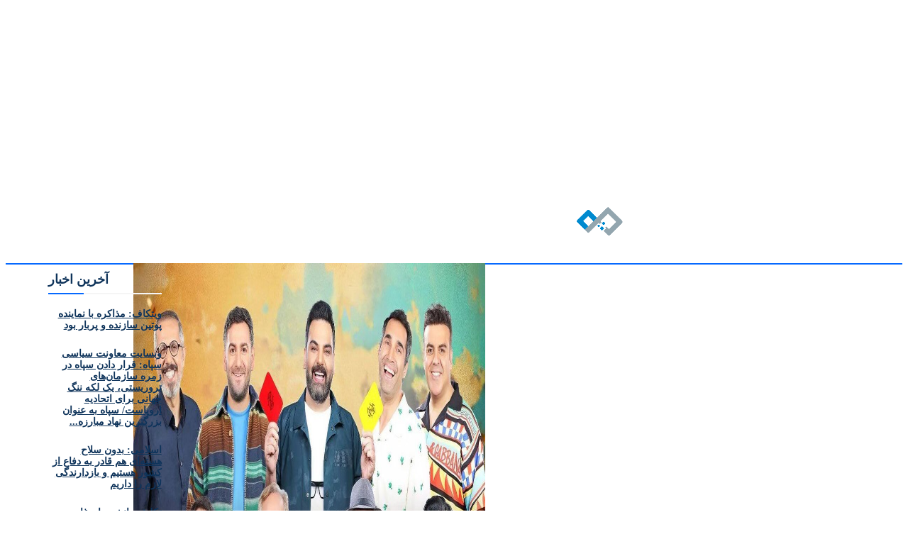

--- FILE ---
content_type: text/html; charset=UTF-8
request_url: https://dolatnews.com/%D8%A8%D8%B1%D8%AE%DB%8C-%D9%82%D8%B3%D9%85%D8%AA%D9%87%D8%A7%DB%8C-%D8%AC%D9%88%DA%A9%D8%B1%DB%B2-%D9%81%D8%A7%D9%82%D8%AF-%D9%85%D8%AC%D9%88%D8%B2-%D8%A7%D9%86%D8%AA%D8%B4%D8%A7/
body_size: 47687
content:
<!doctype html >
<html dir="rtl" lang="fa-IR" prefix="og: https://ogp.me/ns#">
<head>
    <meta charset="UTF-8" />
    <title>بخش‌هایی از «جوکر۲» اجازه انتشار ندارند - دولت نیوز</title>
    <meta name="viewport" content="width=device-width, initial-scale=1.0">
    <link rel="pingback" href="https://dolatnews.com/xmlrpc.php" />
    <link rel="icon" type="image/png" href="https://dolatnews.com/wp-content/uploads/2025/12/favedolat.png">
<!-- بهینه سازی موتور جستجو توسط Rank Math PRO - https://rankmath.com -->
<meta name="description" content="در حالی قسمت های منتشر شده «جوکر 2» در پلتفرم پخش کننده هنوز دیده می شود که ساترا به تازگی درباره انتشار برخی قسمت های آن و در واکنش به انتقاداتی مردمی اعلام کر"/>
<meta name="robots" content="follow, index, max-snippet:160, max-video-preview:200, max-image-preview:large"/>
<link rel="canonical" href="https://dolatnews.com/%d8%a8%d8%b1%d8%ae%db%8c-%d9%82%d8%b3%d9%85%d8%aa%d9%87%d8%a7%db%8c-%d8%ac%d9%88%da%a9%d8%b1%db%b2-%d9%81%d8%a7%d9%82%d8%af-%d9%85%d8%ac%d9%88%d8%b2-%d8%a7%d9%86%d8%aa%d8%b4%d8%a7/" />
<meta property="og:locale" content="fa_IR" />
<meta property="og:type" content="article" />
<meta property="og:title" content="بخش‌هایی از «جوکر۲» اجازه انتشار ندارند - دولت نیوز" />
<meta property="og:description" content="در حالی قسمت های منتشر شده «جوکر 2» در پلتفرم پخش کننده هنوز دیده می شود که ساترا به تازگی درباره انتشار برخی قسمت های آن و در واکنش به انتقاداتی مردمی اعلام کر" />
<meta property="og:url" content="https://dolatnews.com/%d8%a8%d8%b1%d8%ae%db%8c-%d9%82%d8%b3%d9%85%d8%aa%d9%87%d8%a7%db%8c-%d8%ac%d9%88%da%a9%d8%b1%db%b2-%d9%81%d8%a7%d9%82%d8%af-%d9%85%d8%ac%d9%88%d8%b2-%d8%a7%d9%86%d8%aa%d8%b4%d8%a7/" />
<meta property="og:site_name" content="دولت نیوز" />
<meta property="article:section" content="فرهنگ و هنر" />
<meta property="og:updated_time" content="2025-08-25T21:31:12+03:30" />
<meta property="og:image" content="https://dolatnews.com/wp-content/uploads/2024/07/برخی-قسمت‌های-جوکر۲-فاقد-مجوز-انتشار-است.jpg" />
<meta property="og:image:secure_url" content="https://dolatnews.com/wp-content/uploads/2024/07/برخی-قسمت‌های-جوکر۲-فاقد-مجوز-انتشار-است.jpg" />
<meta property="og:image:width" content="1000" />
<meta property="og:image:height" content="633" />
<meta property="og:image:alt" content="برخی قسمت‌های «جوکر۲» فاقد مجوز انتشار است " />
<meta property="og:image:type" content="image/jpeg" />
<meta property="article:published_time" content="2024-07-30T20:14:50+03:30" />
<meta property="article:modified_time" content="2025-08-25T21:31:12+03:30" />
<meta name="twitter:card" content="summary_large_image" />
<meta name="twitter:title" content="بخش‌هایی از «جوکر۲» اجازه انتشار ندارند - دولت نیوز" />
<meta name="twitter:description" content="در حالی قسمت های منتشر شده «جوکر 2» در پلتفرم پخش کننده هنوز دیده می شود که ساترا به تازگی درباره انتشار برخی قسمت های آن و در واکنش به انتقاداتی مردمی اعلام کر" />
<meta name="twitter:image" content="https://dolatnews.com/wp-content/uploads/2024/07/برخی-قسمت‌های-جوکر۲-فاقد-مجوز-انتشار-است.jpg" />
<meta name="twitter:label1" content="Written by" />
<meta name="twitter:data1" content="bijan" />
<meta name="twitter:label2" content="Time to read" />
<meta name="twitter:data2" content="2 دقیقه" />
<script type="application/ld+json" class="rank-math-schema-pro">{"@context":"https://schema.org","@graph":[{"@type":["Person","Organization"],"@id":"https://dolatnews.com/#person","name":"\u062f\u0648\u0644\u062a \u0646\u06cc\u0648\u0632","logo":{"@type":"ImageObject","@id":"https://dolatnews.com/#logo","url":"https://dolatnews.com/wp-content/uploads/2021/10/cropped-dolatnews-logo.png","contentUrl":"https://dolatnews.com/wp-content/uploads/2021/10/cropped-dolatnews-logo.png","caption":"\u062f\u0648\u0644\u062a \u0646\u06cc\u0648\u0632","inLanguage":"fa-IR","width":"512","height":"512"},"image":{"@type":"ImageObject","@id":"https://dolatnews.com/#logo","url":"https://dolatnews.com/wp-content/uploads/2021/10/cropped-dolatnews-logo.png","contentUrl":"https://dolatnews.com/wp-content/uploads/2021/10/cropped-dolatnews-logo.png","caption":"\u062f\u0648\u0644\u062a \u0646\u06cc\u0648\u0632","inLanguage":"fa-IR","width":"512","height":"512"}},{"@type":"WebSite","@id":"https://dolatnews.com/#website","url":"https://dolatnews.com","name":"\u062f\u0648\u0644\u062a \u0646\u06cc\u0648\u0632","publisher":{"@id":"https://dolatnews.com/#person"},"inLanguage":"fa-IR"},{"@type":"ImageObject","@id":"https://dolatnews.com/wp-content/uploads/2024/07/\u0628\u0631\u062e\u06cc-\u0642\u0633\u0645\u062a\u200c\u0647\u0627\u06cc-\u062c\u0648\u06a9\u0631\u06f2-\u0641\u0627\u0642\u062f-\u0645\u062c\u0648\u0632-\u0627\u0646\u062a\u0634\u0627\u0631-\u0627\u0633\u062a.jpg","url":"https://dolatnews.com/wp-content/uploads/2024/07/\u0628\u0631\u062e\u06cc-\u0642\u0633\u0645\u062a\u200c\u0647\u0627\u06cc-\u062c\u0648\u06a9\u0631\u06f2-\u0641\u0627\u0642\u062f-\u0645\u062c\u0648\u0632-\u0627\u0646\u062a\u0634\u0627\u0631-\u0627\u0633\u062a.jpg","width":"1000","height":"633","caption":"\u0628\u0631\u062e\u06cc \u0642\u0633\u0645\u062a\u200c\u0647\u0627\u06cc \u00ab\u062c\u0648\u06a9\u0631\u06f2\u00bb \u0641\u0627\u0642\u062f \u0645\u062c\u0648\u0632 \u0627\u0646\u062a\u0634\u0627\u0631 \u0627\u0633\u062a\u00a0","inLanguage":"fa-IR"},{"@type":"BreadcrumbList","@id":"https://dolatnews.com/%d8%a8%d8%b1%d8%ae%db%8c-%d9%82%d8%b3%d9%85%d8%aa%d9%87%d8%a7%db%8c-%d8%ac%d9%88%da%a9%d8%b1%db%b2-%d9%81%d8%a7%d9%82%d8%af-%d9%85%d8%ac%d9%88%d8%b2-%d8%a7%d9%86%d8%aa%d8%b4%d8%a7/#breadcrumb","itemListElement":[{"@type":"ListItem","position":"1","item":{"@id":"https://dolatnews.com","name":"Home"}},{"@type":"ListItem","position":"2","item":{"@id":"https://dolatnews.com/%d8%a8%d8%b1%d8%ae%db%8c-%d9%82%d8%b3%d9%85%d8%aa%d9%87%d8%a7%db%8c-%d8%ac%d9%88%da%a9%d8%b1%db%b2-%d9%81%d8%a7%d9%82%d8%af-%d9%85%d8%ac%d9%88%d8%b2-%d8%a7%d9%86%d8%aa%d8%b4%d8%a7/","name":"\u0628\u062e\u0634\u200c\u0647\u0627\u06cc\u06cc \u0627\u0632 \u00ab\u062c\u0648\u06a9\u0631\u06f2\u00bb \u0627\u062c\u0627\u0632\u0647 \u0627\u0646\u062a\u0634\u0627\u0631 \u0646\u062f\u0627\u0631\u0646\u062f"}}]},{"@type":"WebPage","@id":"https://dolatnews.com/%d8%a8%d8%b1%d8%ae%db%8c-%d9%82%d8%b3%d9%85%d8%aa%d9%87%d8%a7%db%8c-%d8%ac%d9%88%da%a9%d8%b1%db%b2-%d9%81%d8%a7%d9%82%d8%af-%d9%85%d8%ac%d9%88%d8%b2-%d8%a7%d9%86%d8%aa%d8%b4%d8%a7/#webpage","url":"https://dolatnews.com/%d8%a8%d8%b1%d8%ae%db%8c-%d9%82%d8%b3%d9%85%d8%aa%d9%87%d8%a7%db%8c-%d8%ac%d9%88%da%a9%d8%b1%db%b2-%d9%81%d8%a7%d9%82%d8%af-%d9%85%d8%ac%d9%88%d8%b2-%d8%a7%d9%86%d8%aa%d8%b4%d8%a7/","name":"\u0628\u062e\u0634\u200c\u0647\u0627\u06cc\u06cc \u0627\u0632 \u00ab\u062c\u0648\u06a9\u0631\u06f2\u00bb \u0627\u062c\u0627\u0632\u0647 \u0627\u0646\u062a\u0634\u0627\u0631 \u0646\u062f\u0627\u0631\u0646\u062f - \u062f\u0648\u0644\u062a \u0646\u06cc\u0648\u0632","datePublished":"2024-07-30T20:14:50+03:30","dateModified":"2025-08-25T21:31:12+03:30","isPartOf":{"@id":"https://dolatnews.com/#website"},"primaryImageOfPage":{"@id":"https://dolatnews.com/wp-content/uploads/2024/07/\u0628\u0631\u062e\u06cc-\u0642\u0633\u0645\u062a\u200c\u0647\u0627\u06cc-\u062c\u0648\u06a9\u0631\u06f2-\u0641\u0627\u0642\u062f-\u0645\u062c\u0648\u0632-\u0627\u0646\u062a\u0634\u0627\u0631-\u0627\u0633\u062a.jpg"},"inLanguage":"fa-IR","breadcrumb":{"@id":"https://dolatnews.com/%d8%a8%d8%b1%d8%ae%db%8c-%d9%82%d8%b3%d9%85%d8%aa%d9%87%d8%a7%db%8c-%d8%ac%d9%88%da%a9%d8%b1%db%b2-%d9%81%d8%a7%d9%82%d8%af-%d9%85%d8%ac%d9%88%d8%b2-%d8%a7%d9%86%d8%aa%d8%b4%d8%a7/#breadcrumb"}},{"@type":"Person","@id":"https://dolatnews.com/%d8%a8%d8%b1%d8%ae%db%8c-%d9%82%d8%b3%d9%85%d8%aa%d9%87%d8%a7%db%8c-%d8%ac%d9%88%da%a9%d8%b1%db%b2-%d9%81%d8%a7%d9%82%d8%af-%d9%85%d8%ac%d9%88%d8%b2-%d8%a7%d9%86%d8%aa%d8%b4%d8%a7/#author","name":"bijan","image":{"@type":"ImageObject","@id":"https://secure.gravatar.com/avatar/339182ee0ba05230abae2f12f61d60f976c3fca03628bb9318ab9c6927544fb5?s=96&amp;d=mm&amp;r=g","url":"https://secure.gravatar.com/avatar/339182ee0ba05230abae2f12f61d60f976c3fca03628bb9318ab9c6927544fb5?s=96&amp;d=mm&amp;r=g","caption":"bijan","inLanguage":"fa-IR"},"sameAs":["https://dolatnews.com"]},{"@type":"BlogPosting","headline":"\u0628\u062e\u0634\u200c\u0647\u0627\u06cc\u06cc \u0627\u0632 \u00ab\u062c\u0648\u06a9\u0631\u06f2\u00bb \u0627\u062c\u0627\u0632\u0647 \u0627\u0646\u062a\u0634\u0627\u0631 \u0646\u062f\u0627\u0631\u0646\u062f - \u062f\u0648\u0644\u062a \u0646\u06cc\u0648\u0632","datePublished":"2024-07-30T20:14:50+03:30","dateModified":"2025-08-25T21:31:12+03:30","author":{"@id":"https://dolatnews.com/%d8%a8%d8%b1%d8%ae%db%8c-%d9%82%d8%b3%d9%85%d8%aa%d9%87%d8%a7%db%8c-%d8%ac%d9%88%da%a9%d8%b1%db%b2-%d9%81%d8%a7%d9%82%d8%af-%d9%85%d8%ac%d9%88%d8%b2-%d8%a7%d9%86%d8%aa%d8%b4%d8%a7/#author","name":"bijan"},"publisher":{"@id":"https://dolatnews.com/#person"},"description":"\u062f\u0631 \u062d\u0627\u0644\u06cc \u0642\u0633\u0645\u062a \u0647\u0627\u06cc \u0645\u0646\u062a\u0634\u0631 \u0634\u062f\u0647 \u00ab\u062c\u0648\u06a9\u0631 2\u00bb \u062f\u0631 \u067e\u0644\u062a\u0641\u0631\u0645 \u067e\u062e\u0634 \u06a9\u0646\u0646\u062f\u0647 \u0647\u0646\u0648\u0632 \u062f\u06cc\u062f\u0647 \u0645\u06cc \u0634\u0648\u062f \u06a9\u0647 \u0633\u0627\u062a\u0631\u0627 \u0628\u0647 \u062a\u0627\u0632\u06af\u06cc \u062f\u0631\u0628\u0627\u0631\u0647 \u0627\u0646\u062a\u0634\u0627\u0631 \u0628\u0631\u062e\u06cc \u0642\u0633\u0645\u062a \u0647\u0627\u06cc \u0622\u0646 \u0648 \u062f\u0631 \u0648\u0627\u06a9\u0646\u0634 \u0628\u0647 \u0627\u0646\u062a\u0642\u0627\u062f\u0627\u062a\u06cc \u0645\u0631\u062f\u0645\u06cc \u0627\u0639\u0644\u0627\u0645 \u06a9\u0631","name":"\u0628\u062e\u0634\u200c\u0647\u0627\u06cc\u06cc \u0627\u0632 \u00ab\u062c\u0648\u06a9\u0631\u06f2\u00bb \u0627\u062c\u0627\u0632\u0647 \u0627\u0646\u062a\u0634\u0627\u0631 \u0646\u062f\u0627\u0631\u0646\u062f - \u062f\u0648\u0644\u062a \u0646\u06cc\u0648\u0632","@id":"https://dolatnews.com/%d8%a8%d8%b1%d8%ae%db%8c-%d9%82%d8%b3%d9%85%d8%aa%d9%87%d8%a7%db%8c-%d8%ac%d9%88%da%a9%d8%b1%db%b2-%d9%81%d8%a7%d9%82%d8%af-%d9%85%d8%ac%d9%88%d8%b2-%d8%a7%d9%86%d8%aa%d8%b4%d8%a7/#richSnippet","isPartOf":{"@id":"https://dolatnews.com/%d8%a8%d8%b1%d8%ae%db%8c-%d9%82%d8%b3%d9%85%d8%aa%d9%87%d8%a7%db%8c-%d8%ac%d9%88%da%a9%d8%b1%db%b2-%d9%81%d8%a7%d9%82%d8%af-%d9%85%d8%ac%d9%88%d8%b2-%d8%a7%d9%86%d8%aa%d8%b4%d8%a7/#webpage"},"image":{"@id":"https://dolatnews.com/wp-content/uploads/2024/07/\u0628\u0631\u062e\u06cc-\u0642\u0633\u0645\u062a\u200c\u0647\u0627\u06cc-\u062c\u0648\u06a9\u0631\u06f2-\u0641\u0627\u0642\u062f-\u0645\u062c\u0648\u0632-\u0627\u0646\u062a\u0634\u0627\u0631-\u0627\u0633\u062a.jpg"},"inLanguage":"fa-IR","mainEntityOfPage":{"@id":"https://dolatnews.com/%d8%a8%d8%b1%d8%ae%db%8c-%d9%82%d8%b3%d9%85%d8%aa%d9%87%d8%a7%db%8c-%d8%ac%d9%88%da%a9%d8%b1%db%b2-%d9%81%d8%a7%d9%82%d8%af-%d9%85%d8%ac%d9%88%d8%b2-%d8%a7%d9%86%d8%aa%d8%b4%d8%a7/#webpage"}}]}</script>
<!-- /افزونه سئو ورپرس Rank Math -->

<link rel='dns-prefetch' href='//fonts.googleapis.com' />
<link rel="alternate" type="application/rss+xml" title="دولت نیوز &raquo; خوراک" href="https://dolatnews.com/feed/" />
<link rel="alternate" title="oEmbed (JSON)" type="application/json+oembed" href="https://dolatnews.com/wp-json/oembed/1.0/embed?url=https%3A%2F%2Fdolatnews.com%2F%25d8%25a8%25d8%25b1%25d8%25ae%25db%258c-%25d9%2582%25d8%25b3%25d9%2585%25d8%25aa%25d9%2587%25d8%25a7%25db%258c-%25d8%25ac%25d9%2588%25da%25a9%25d8%25b1%25db%25b2-%25d9%2581%25d8%25a7%25d9%2582%25d8%25af-%25d9%2585%25d8%25ac%25d9%2588%25d8%25b2-%25d8%25a7%25d9%2586%25d8%25aa%25d8%25b4%25d8%25a7%2F" />
<link rel="alternate" title="oEmbed (XML)" type="text/xml+oembed" href="https://dolatnews.com/wp-json/oembed/1.0/embed?url=https%3A%2F%2Fdolatnews.com%2F%25d8%25a8%25d8%25b1%25d8%25ae%25db%258c-%25d9%2582%25d8%25b3%25d9%2585%25d8%25aa%25d9%2587%25d8%25a7%25db%258c-%25d8%25ac%25d9%2588%25da%25a9%25d8%25b1%25db%25b2-%25d9%2581%25d8%25a7%25d9%2582%25d8%25af-%25d9%2585%25d8%25ac%25d9%2588%25d8%25b2-%25d8%25a7%25d9%2586%25d8%25aa%25d8%25b4%25d8%25a7%2F&#038;format=xml" />
<style id='wp-img-auto-sizes-contain-inline-css' type='text/css'>
img:is([sizes=auto i],[sizes^="auto," i]){contain-intrinsic-size:3000px 1500px}
/*# sourceURL=wp-img-auto-sizes-contain-inline-css */
</style>
<style id='wp-emoji-styles-inline-css' type='text/css'>

	img.wp-smiley, img.emoji {
		display: inline !important;
		border: none !important;
		box-shadow: none !important;
		height: 1em !important;
		width: 1em !important;
		margin: 0 0.07em !important;
		vertical-align: -0.1em !important;
		background: none !important;
		padding: 0 !important;
	}
/*# sourceURL=wp-emoji-styles-inline-css */
</style>
<style id='wp-block-library-inline-css' type='text/css'>
:root{--wp-block-synced-color:#7a00df;--wp-block-synced-color--rgb:122,0,223;--wp-bound-block-color:var(--wp-block-synced-color);--wp-editor-canvas-background:#ddd;--wp-admin-theme-color:#007cba;--wp-admin-theme-color--rgb:0,124,186;--wp-admin-theme-color-darker-10:#006ba1;--wp-admin-theme-color-darker-10--rgb:0,107,160.5;--wp-admin-theme-color-darker-20:#005a87;--wp-admin-theme-color-darker-20--rgb:0,90,135;--wp-admin-border-width-focus:2px}@media (min-resolution:192dpi){:root{--wp-admin-border-width-focus:1.5px}}.wp-element-button{cursor:pointer}:root .has-very-light-gray-background-color{background-color:#eee}:root .has-very-dark-gray-background-color{background-color:#313131}:root .has-very-light-gray-color{color:#eee}:root .has-very-dark-gray-color{color:#313131}:root .has-vivid-green-cyan-to-vivid-cyan-blue-gradient-background{background:linear-gradient(135deg,#00d084,#0693e3)}:root .has-purple-crush-gradient-background{background:linear-gradient(135deg,#34e2e4,#4721fb 50%,#ab1dfe)}:root .has-hazy-dawn-gradient-background{background:linear-gradient(135deg,#faaca8,#dad0ec)}:root .has-subdued-olive-gradient-background{background:linear-gradient(135deg,#fafae1,#67a671)}:root .has-atomic-cream-gradient-background{background:linear-gradient(135deg,#fdd79a,#004a59)}:root .has-nightshade-gradient-background{background:linear-gradient(135deg,#330968,#31cdcf)}:root .has-midnight-gradient-background{background:linear-gradient(135deg,#020381,#2874fc)}:root{--wp--preset--font-size--normal:16px;--wp--preset--font-size--huge:42px}.has-regular-font-size{font-size:1em}.has-larger-font-size{font-size:2.625em}.has-normal-font-size{font-size:var(--wp--preset--font-size--normal)}.has-huge-font-size{font-size:var(--wp--preset--font-size--huge)}.has-text-align-center{text-align:center}.has-text-align-left{text-align:left}.has-text-align-right{text-align:right}.has-fit-text{white-space:nowrap!important}#end-resizable-editor-section{display:none}.aligncenter{clear:both}.items-justified-left{justify-content:flex-start}.items-justified-center{justify-content:center}.items-justified-right{justify-content:flex-end}.items-justified-space-between{justify-content:space-between}.screen-reader-text{border:0;clip-path:inset(50%);height:1px;margin:-1px;overflow:hidden;padding:0;position:absolute;width:1px;word-wrap:normal!important}.screen-reader-text:focus{background-color:#ddd;clip-path:none;color:#444;display:block;font-size:1em;height:auto;left:5px;line-height:normal;padding:15px 23px 14px;text-decoration:none;top:5px;width:auto;z-index:100000}html :where(.has-border-color){border-style:solid}html :where([style*=border-top-color]){border-top-style:solid}html :where([style*=border-right-color]){border-right-style:solid}html :where([style*=border-bottom-color]){border-bottom-style:solid}html :where([style*=border-left-color]){border-left-style:solid}html :where([style*=border-width]){border-style:solid}html :where([style*=border-top-width]){border-top-style:solid}html :where([style*=border-right-width]){border-right-style:solid}html :where([style*=border-bottom-width]){border-bottom-style:solid}html :where([style*=border-left-width]){border-left-style:solid}html :where(img[class*=wp-image-]){height:auto;max-width:100%}:where(figure){margin:0 0 1em}html :where(.is-position-sticky){--wp-admin--admin-bar--position-offset:var(--wp-admin--admin-bar--height,0px)}@media screen and (max-width:600px){html :where(.is-position-sticky){--wp-admin--admin-bar--position-offset:0px}}

/*# sourceURL=wp-block-library-inline-css */
</style><style id='global-styles-inline-css' type='text/css'>
:root{--wp--preset--aspect-ratio--square: 1;--wp--preset--aspect-ratio--4-3: 4/3;--wp--preset--aspect-ratio--3-4: 3/4;--wp--preset--aspect-ratio--3-2: 3/2;--wp--preset--aspect-ratio--2-3: 2/3;--wp--preset--aspect-ratio--16-9: 16/9;--wp--preset--aspect-ratio--9-16: 9/16;--wp--preset--color--black: #000000;--wp--preset--color--cyan-bluish-gray: #abb8c3;--wp--preset--color--white: #ffffff;--wp--preset--color--pale-pink: #f78da7;--wp--preset--color--vivid-red: #cf2e2e;--wp--preset--color--luminous-vivid-orange: #ff6900;--wp--preset--color--luminous-vivid-amber: #fcb900;--wp--preset--color--light-green-cyan: #7bdcb5;--wp--preset--color--vivid-green-cyan: #00d084;--wp--preset--color--pale-cyan-blue: #8ed1fc;--wp--preset--color--vivid-cyan-blue: #0693e3;--wp--preset--color--vivid-purple: #9b51e0;--wp--preset--gradient--vivid-cyan-blue-to-vivid-purple: linear-gradient(135deg,rgb(6,147,227) 0%,rgb(155,81,224) 100%);--wp--preset--gradient--light-green-cyan-to-vivid-green-cyan: linear-gradient(135deg,rgb(122,220,180) 0%,rgb(0,208,130) 100%);--wp--preset--gradient--luminous-vivid-amber-to-luminous-vivid-orange: linear-gradient(135deg,rgb(252,185,0) 0%,rgb(255,105,0) 100%);--wp--preset--gradient--luminous-vivid-orange-to-vivid-red: linear-gradient(135deg,rgb(255,105,0) 0%,rgb(207,46,46) 100%);--wp--preset--gradient--very-light-gray-to-cyan-bluish-gray: linear-gradient(135deg,rgb(238,238,238) 0%,rgb(169,184,195) 100%);--wp--preset--gradient--cool-to-warm-spectrum: linear-gradient(135deg,rgb(74,234,220) 0%,rgb(151,120,209) 20%,rgb(207,42,186) 40%,rgb(238,44,130) 60%,rgb(251,105,98) 80%,rgb(254,248,76) 100%);--wp--preset--gradient--blush-light-purple: linear-gradient(135deg,rgb(255,206,236) 0%,rgb(152,150,240) 100%);--wp--preset--gradient--blush-bordeaux: linear-gradient(135deg,rgb(254,205,165) 0%,rgb(254,45,45) 50%,rgb(107,0,62) 100%);--wp--preset--gradient--luminous-dusk: linear-gradient(135deg,rgb(255,203,112) 0%,rgb(199,81,192) 50%,rgb(65,88,208) 100%);--wp--preset--gradient--pale-ocean: linear-gradient(135deg,rgb(255,245,203) 0%,rgb(182,227,212) 50%,rgb(51,167,181) 100%);--wp--preset--gradient--electric-grass: linear-gradient(135deg,rgb(202,248,128) 0%,rgb(113,206,126) 100%);--wp--preset--gradient--midnight: linear-gradient(135deg,rgb(2,3,129) 0%,rgb(40,116,252) 100%);--wp--preset--font-size--small: 11px;--wp--preset--font-size--medium: 20px;--wp--preset--font-size--large: 32px;--wp--preset--font-size--x-large: 42px;--wp--preset--font-size--regular: 15px;--wp--preset--font-size--larger: 50px;--wp--preset--spacing--20: 0.44rem;--wp--preset--spacing--30: 0.67rem;--wp--preset--spacing--40: 1rem;--wp--preset--spacing--50: 1.5rem;--wp--preset--spacing--60: 2.25rem;--wp--preset--spacing--70: 3.38rem;--wp--preset--spacing--80: 5.06rem;--wp--preset--shadow--natural: 6px 6px 9px rgba(0, 0, 0, 0.2);--wp--preset--shadow--deep: 12px 12px 50px rgba(0, 0, 0, 0.4);--wp--preset--shadow--sharp: 6px 6px 0px rgba(0, 0, 0, 0.2);--wp--preset--shadow--outlined: 6px 6px 0px -3px rgb(255, 255, 255), 6px 6px rgb(0, 0, 0);--wp--preset--shadow--crisp: 6px 6px 0px rgb(0, 0, 0);}:where(.is-layout-flex){gap: 0.5em;}:where(.is-layout-grid){gap: 0.5em;}body .is-layout-flex{display: flex;}.is-layout-flex{flex-wrap: wrap;align-items: center;}.is-layout-flex > :is(*, div){margin: 0;}body .is-layout-grid{display: grid;}.is-layout-grid > :is(*, div){margin: 0;}:where(.wp-block-columns.is-layout-flex){gap: 2em;}:where(.wp-block-columns.is-layout-grid){gap: 2em;}:where(.wp-block-post-template.is-layout-flex){gap: 1.25em;}:where(.wp-block-post-template.is-layout-grid){gap: 1.25em;}.has-black-color{color: var(--wp--preset--color--black) !important;}.has-cyan-bluish-gray-color{color: var(--wp--preset--color--cyan-bluish-gray) !important;}.has-white-color{color: var(--wp--preset--color--white) !important;}.has-pale-pink-color{color: var(--wp--preset--color--pale-pink) !important;}.has-vivid-red-color{color: var(--wp--preset--color--vivid-red) !important;}.has-luminous-vivid-orange-color{color: var(--wp--preset--color--luminous-vivid-orange) !important;}.has-luminous-vivid-amber-color{color: var(--wp--preset--color--luminous-vivid-amber) !important;}.has-light-green-cyan-color{color: var(--wp--preset--color--light-green-cyan) !important;}.has-vivid-green-cyan-color{color: var(--wp--preset--color--vivid-green-cyan) !important;}.has-pale-cyan-blue-color{color: var(--wp--preset--color--pale-cyan-blue) !important;}.has-vivid-cyan-blue-color{color: var(--wp--preset--color--vivid-cyan-blue) !important;}.has-vivid-purple-color{color: var(--wp--preset--color--vivid-purple) !important;}.has-black-background-color{background-color: var(--wp--preset--color--black) !important;}.has-cyan-bluish-gray-background-color{background-color: var(--wp--preset--color--cyan-bluish-gray) !important;}.has-white-background-color{background-color: var(--wp--preset--color--white) !important;}.has-pale-pink-background-color{background-color: var(--wp--preset--color--pale-pink) !important;}.has-vivid-red-background-color{background-color: var(--wp--preset--color--vivid-red) !important;}.has-luminous-vivid-orange-background-color{background-color: var(--wp--preset--color--luminous-vivid-orange) !important;}.has-luminous-vivid-amber-background-color{background-color: var(--wp--preset--color--luminous-vivid-amber) !important;}.has-light-green-cyan-background-color{background-color: var(--wp--preset--color--light-green-cyan) !important;}.has-vivid-green-cyan-background-color{background-color: var(--wp--preset--color--vivid-green-cyan) !important;}.has-pale-cyan-blue-background-color{background-color: var(--wp--preset--color--pale-cyan-blue) !important;}.has-vivid-cyan-blue-background-color{background-color: var(--wp--preset--color--vivid-cyan-blue) !important;}.has-vivid-purple-background-color{background-color: var(--wp--preset--color--vivid-purple) !important;}.has-black-border-color{border-color: var(--wp--preset--color--black) !important;}.has-cyan-bluish-gray-border-color{border-color: var(--wp--preset--color--cyan-bluish-gray) !important;}.has-white-border-color{border-color: var(--wp--preset--color--white) !important;}.has-pale-pink-border-color{border-color: var(--wp--preset--color--pale-pink) !important;}.has-vivid-red-border-color{border-color: var(--wp--preset--color--vivid-red) !important;}.has-luminous-vivid-orange-border-color{border-color: var(--wp--preset--color--luminous-vivid-orange) !important;}.has-luminous-vivid-amber-border-color{border-color: var(--wp--preset--color--luminous-vivid-amber) !important;}.has-light-green-cyan-border-color{border-color: var(--wp--preset--color--light-green-cyan) !important;}.has-vivid-green-cyan-border-color{border-color: var(--wp--preset--color--vivid-green-cyan) !important;}.has-pale-cyan-blue-border-color{border-color: var(--wp--preset--color--pale-cyan-blue) !important;}.has-vivid-cyan-blue-border-color{border-color: var(--wp--preset--color--vivid-cyan-blue) !important;}.has-vivid-purple-border-color{border-color: var(--wp--preset--color--vivid-purple) !important;}.has-vivid-cyan-blue-to-vivid-purple-gradient-background{background: var(--wp--preset--gradient--vivid-cyan-blue-to-vivid-purple) !important;}.has-light-green-cyan-to-vivid-green-cyan-gradient-background{background: var(--wp--preset--gradient--light-green-cyan-to-vivid-green-cyan) !important;}.has-luminous-vivid-amber-to-luminous-vivid-orange-gradient-background{background: var(--wp--preset--gradient--luminous-vivid-amber-to-luminous-vivid-orange) !important;}.has-luminous-vivid-orange-to-vivid-red-gradient-background{background: var(--wp--preset--gradient--luminous-vivid-orange-to-vivid-red) !important;}.has-very-light-gray-to-cyan-bluish-gray-gradient-background{background: var(--wp--preset--gradient--very-light-gray-to-cyan-bluish-gray) !important;}.has-cool-to-warm-spectrum-gradient-background{background: var(--wp--preset--gradient--cool-to-warm-spectrum) !important;}.has-blush-light-purple-gradient-background{background: var(--wp--preset--gradient--blush-light-purple) !important;}.has-blush-bordeaux-gradient-background{background: var(--wp--preset--gradient--blush-bordeaux) !important;}.has-luminous-dusk-gradient-background{background: var(--wp--preset--gradient--luminous-dusk) !important;}.has-pale-ocean-gradient-background{background: var(--wp--preset--gradient--pale-ocean) !important;}.has-electric-grass-gradient-background{background: var(--wp--preset--gradient--electric-grass) !important;}.has-midnight-gradient-background{background: var(--wp--preset--gradient--midnight) !important;}.has-small-font-size{font-size: var(--wp--preset--font-size--small) !important;}.has-medium-font-size{font-size: var(--wp--preset--font-size--medium) !important;}.has-large-font-size{font-size: var(--wp--preset--font-size--large) !important;}.has-x-large-font-size{font-size: var(--wp--preset--font-size--x-large) !important;}
/*# sourceURL=global-styles-inline-css */
</style>

<style id='classic-theme-styles-inline-css' type='text/css'>
/*! This file is auto-generated */
.wp-block-button__link{color:#fff;background-color:#32373c;border-radius:9999px;box-shadow:none;text-decoration:none;padding:calc(.667em + 2px) calc(1.333em + 2px);font-size:1.125em}.wp-block-file__button{background:#32373c;color:#fff;text-decoration:none}
/*# sourceURL=/wp-includes/css/classic-themes.min.css */
</style>
<link rel='stylesheet' id='contact-form-7-css' href='https://dolatnews.com/wp-content/plugins/contact-form-7/includes/css/styles.css?ver=6.1.4' type='text/css' media='all' />
<link rel='stylesheet' id='contact-form-7-rtl-css' href='https://dolatnews.com/wp-content/plugins/contact-form-7/includes/css/styles-rtl.css?ver=6.1.4' type='text/css' media='all' />
<link rel='stylesheet' id='mein-plugin-css' href='https://dolatnews.com/wp-content/plugins/td-composer/rtl.css' type='text/css' media='all' />
<link rel='stylesheet' id='wp_automatic_gallery_style-css' href='https://dolatnews.com/wp-content/plugins/wp-automatic/css/wp-automatic.css?ver=1.0.0' type='text/css' media='all' />
<link rel='stylesheet' id='td-plugin-newsletter-css' href='https://dolatnews.com/wp-content/plugins/td-newsletter/style.css?ver=12.6.8' type='text/css' media='all' />
<link rel='stylesheet' id='td-plugin-multi-purpose-css' href='https://dolatnews.com/wp-content/plugins/td-composer/td-multi-purpose/style.css?ver=72f925014dc5642945728092f057897e' type='text/css' media='all' />
<link rel='stylesheet' id='google-fonts-style-css' href='https://fonts.googleapis.com/css?family=Open+Sans%3A400%2C600%2C700%7CRoboto%3A400%2C600%2C700&#038;display=swap&#038;ver=12.6.8' type='text/css' media='all' />
<link rel='stylesheet' id='bootstrap-rtl-css' href='https://dolatnews.com/wp-content/plugins/best-editor/assets/bootstrap-5.3.3/css/bootstrap.rtl.min.css?ver=5.3.3' type='text/css' media='all' />
<link rel='stylesheet' id='font_awesome-css' href='https://dolatnews.com/wp-content/plugins/td-composer/assets/fonts/font-awesome/font-awesome.css?ver=72f925014dc5642945728092f057897e' type='text/css' media='all' />
<link rel='stylesheet' id='td-theme-css' href='https://dolatnews.com/wp-content/themes/Newspaper/style.css?ver=12.6.8' type='text/css' media='all' />
<style id='td-theme-inline-css' type='text/css'>@media (max-width:767px){.td-header-desktop-wrap{display:none}}@media (min-width:767px){.td-header-mobile-wrap{display:none}}</style>
<link rel='stylesheet' id='jquery-lazyloadxt-spinner-css-css' href='//dolatnews.com/wp-content/plugins/a3-lazy-load/assets/css/jquery.lazyloadxt.spinner.css?ver=302134742a95505eb8a4043a9f44ad0f' type='text/css' media='all' />
<link rel='stylesheet' id='a3a3_lazy_load-css' href='//dolatnews.com/wp-content/uploads/sass/a3_lazy_load.min.css?ver=1752404540' type='text/css' media='all' />
<link rel='stylesheet' id='wpsh-style-css' href='https://dolatnews.com/wp-content/plugins/wp-shamsi/assets/css/wpsh_custom.css?ver=4.3.3' type='text/css' media='all' />
<link rel='stylesheet' id='td-legacy-framework-front-style-css' href='https://dolatnews.com/wp-content/plugins/td-composer/legacy/Newspaper/assets/css/td_legacy_main.css?ver=72f925014dc5642945728092f057897e' type='text/css' media='all' />
<link rel='stylesheet' id='tdb_style_cloud_templates_front-css' href='https://dolatnews.com/wp-content/plugins/td-cloud-library/assets/css/tdb_main.css?ver=b379c96c54343541fd8742379a419361' type='text/css' media='all' />
<script type="text/javascript" src="https://dolatnews.com/wp-includes/js/jquery/jquery.min.js?ver=3.7.1" id="jquery-core-js"></script>
<script type="text/javascript" src="https://dolatnews.com/wp-includes/js/jquery/jquery-migrate.min.js?ver=3.4.1" id="jquery-migrate-js"></script>
<script type="text/javascript" src="https://dolatnews.com/wp-content/plugins/wp-automatic/js/main-front.js?ver=302134742a95505eb8a4043a9f44ad0f" id="wp_automatic_gallery-js"></script>
<link rel="https://api.w.org/" href="https://dolatnews.com/wp-json/" /><link rel="alternate" title="JSON" type="application/json" href="https://dolatnews.com/wp-json/wp/v2/posts/331252" /><link rel="EditURI" type="application/rsd+xml" title="RSD" href="https://dolatnews.com/xmlrpc.php?rsd" />
<link rel="stylesheet" href="https://dolatnews.com/wp-content/themes/Newspaper/rtl.css" type="text/css" media="screen" />
<link rel='shortlink' href='https://dolatnews.com/?p=331252' />
    <script>
        window.tdb_global_vars = {"wpRestUrl":"https:\/\/dolatnews.com\/wp-json\/","permalinkStructure":"\/%postname%\/"};
        window.tdb_p_autoload_vars = {"isAjax":false,"isAdminBarShowing":false,"autoloadScrollPercent":50,"postAutoloadStatus":"off","origPostEditUrl":null};
    </script>

    <style id="tdb-global-colors">:root{--accent-color-1:#0669FF;--accent-color-2:#000000;--base-color-1:#0F345B;--light-color-1:#EDEDED;--light-border:#EDEDED;--base-gray:#717176;--light-gray:#F1F4F7;--light-red:#FCF7F5;--dark-border:#b1b4bc}</style>


                <style id="tdb-global-fonts">
                
:root{--global-font-1:Poppins;--global-font-2:Roboto Condensed;--global-font-3:PT Serif;}
            </style>
        
<!-- JS generated by theme -->

<script type="text/javascript" id="td-generated-header-js">
    
    

	    var tdBlocksArray = []; //here we store all the items for the current page

	    // td_block class - each ajax block uses a object of this class for requests
	    function tdBlock() {
		    this.id = '';
		    this.block_type = 1; //block type id (1-234 etc)
		    this.atts = '';
		    this.td_column_number = '';
		    this.td_current_page = 1; //
		    this.post_count = 0; //from wp
		    this.found_posts = 0; //from wp
		    this.max_num_pages = 0; //from wp
		    this.td_filter_value = ''; //current live filter value
		    this.is_ajax_running = false;
		    this.td_user_action = ''; // load more or infinite loader (used by the animation)
		    this.header_color = '';
		    this.ajax_pagination_infinite_stop = ''; //show load more at page x
	    }

        // td_js_generator - mini detector
        ( function () {
            var htmlTag = document.getElementsByTagName("html")[0];

	        if ( navigator.userAgent.indexOf("MSIE 10.0") > -1 ) {
                htmlTag.className += ' ie10';
            }

            if ( !!navigator.userAgent.match(/Trident.*rv\:11\./) ) {
                htmlTag.className += ' ie11';
            }

	        if ( navigator.userAgent.indexOf("Edge") > -1 ) {
                htmlTag.className += ' ieEdge';
            }

            if ( /(iPad|iPhone|iPod)/g.test(navigator.userAgent) ) {
                htmlTag.className += ' td-md-is-ios';
            }

            var user_agent = navigator.userAgent.toLowerCase();
            if ( user_agent.indexOf("android") > -1 ) {
                htmlTag.className += ' td-md-is-android';
            }

            if ( -1 !== navigator.userAgent.indexOf('Mac OS X')  ) {
                htmlTag.className += ' td-md-is-os-x';
            }

            if ( /chrom(e|ium)/.test(navigator.userAgent.toLowerCase()) ) {
               htmlTag.className += ' td-md-is-chrome';
            }

            if ( -1 !== navigator.userAgent.indexOf('Firefox') ) {
                htmlTag.className += ' td-md-is-firefox';
            }

            if ( -1 !== navigator.userAgent.indexOf('Safari') && -1 === navigator.userAgent.indexOf('Chrome') ) {
                htmlTag.className += ' td-md-is-safari';
            }

            if( -1 !== navigator.userAgent.indexOf('IEMobile') ){
                htmlTag.className += ' td-md-is-iemobile';
            }

        })();

        var tdLocalCache = {};

        ( function () {
            "use strict";

            tdLocalCache = {
                data: {},
                remove: function (resource_id) {
                    delete tdLocalCache.data[resource_id];
                },
                exist: function (resource_id) {
                    return tdLocalCache.data.hasOwnProperty(resource_id) && tdLocalCache.data[resource_id] !== null;
                },
                get: function (resource_id) {
                    return tdLocalCache.data[resource_id];
                },
                set: function (resource_id, cachedData) {
                    tdLocalCache.remove(resource_id);
                    tdLocalCache.data[resource_id] = cachedData;
                }
            };
        })();

    
    
var td_viewport_interval_list=[{"limitBottom":767,"sidebarWidth":228},{"limitBottom":1018,"sidebarWidth":300},{"limitBottom":1140,"sidebarWidth":324}];
var td_animation_stack_effect="type0";
var tds_animation_stack=true;
var td_animation_stack_specific_selectors=".entry-thumb, img, .td-lazy-img";
var td_animation_stack_general_selectors=".td-animation-stack img, .td-animation-stack .entry-thumb, .post img, .td-animation-stack .td-lazy-img";
var tdc_is_installed="yes";
var td_ajax_url="https:\/\/dolatnews.com\/wp-admin\/admin-ajax.php?td_theme_name=Newspaper&v=12.6.8";
var td_get_template_directory_uri="https:\/\/dolatnews.com\/wp-content\/plugins\/td-composer\/legacy\/common";
var tds_snap_menu="";
var tds_logo_on_sticky="";
var tds_header_style="";
var td_please_wait="\u0644\u0637\u0641\u0627 \u0635\u0628\u0631 \u06a9\u0646\u06cc\u062f...";
var td_email_user_pass_incorrect="\u06a9\u0627\u0631\u0628\u0631 \u06cc\u0627 \u0631\u0645\u0632 \u0639\u0628\u0648\u0631 \u0627\u0634\u062a\u0628\u0627\u0647 \u0627\u0633\u062a!";
var td_email_user_incorrect="\u0627\u06cc\u0645\u06cc\u0644 \u06cc\u0627 \u0646\u0627\u0645 \u06a9\u0627\u0631\u0628\u0631\u06cc \u0627\u0634\u062a\u0628\u0627\u0647 \u0627\u0633\u062a!";
var td_email_incorrect="\u0627\u06cc\u0645\u06cc\u0644 \u0646\u0627\u062f\u0631\u0633\u062a \u0627\u0633\u062a!";
var td_user_incorrect="Username incorrect!";
var td_email_user_empty="Email or username empty!";
var td_pass_empty="Pass empty!";
var td_pass_pattern_incorrect="Invalid Pass Pattern!";
var td_retype_pass_incorrect="Retyped Pass incorrect!";
var tds_more_articles_on_post_enable="";
var tds_more_articles_on_post_time_to_wait="";
var tds_more_articles_on_post_pages_distance_from_top=0;
var tds_captcha="";
var tds_theme_color_site_wide="#e52e2e";
var tds_smart_sidebar="";
var tdThemeName="Newspaper";
var tdThemeNameWl="Newspaper";
var td_magnific_popup_translation_tPrev="Previous (Left arrow key)";
var td_magnific_popup_translation_tNext="Next (Right arrow key)";
var td_magnific_popup_translation_tCounter="%curr% of %total%";
var td_magnific_popup_translation_ajax_tError="The content from %url% could not be loaded.";
var td_magnific_popup_translation_image_tError="The image #%curr% could not be loaded.";
var tdBlockNonce="df79ce973e";
var tdMobileMenu="enabled";
var tdMobileSearch="enabled";
var tdDateNamesI18n={"month_names":["\u0698\u0627\u0646\u0648\u06cc\u0647","\u0641\u0648\u0631\u06cc\u0647","\u0645\u0627\u0631\u0633","\u0622\u0648\u0631\u06cc\u0644","\u0645\u06cc","\u0698\u0648\u0626\u0646","\u062c\u0648\u0644\u0627\u06cc","\u0622\u06af\u0648\u0633\u062a","\u0633\u067e\u062a\u0627\u0645\u0628\u0631","\u0627\u06a9\u062a\u0628\u0631","\u0646\u0648\u0627\u0645\u0628\u0631","\u062f\u0633\u0627\u0645\u0628\u0631"],"month_names_short":["\u0698\u0627\u0646\u0648\u06cc\u0647","\u0641\u0648\u0631\u06cc\u0647","\u0645\u0627\u0631\u0633","\u0622\u0648\u0631\u06cc\u0644","\u0645\u0647","\u0698\u0648\u0626\u0646","\u062c\u0648\u0644\u0627\u06cc","\u0622\u06af\u0648\u0633\u062a","\u0633\u067e\u062a\u0627\u0645\u0628\u0631","\u0627\u06a9\u062a\u0628\u0631","\u0646\u0648\u0627\u0645\u0628\u0631","\u062f\u0633\u0627\u0645\u0628\u0631"],"day_names":["\u06cc\u06a9\u0634\u0646\u0628\u0647","\u062f\u0648\u0634\u0646\u0628\u0647","\u0633\u0647\u200c\u0634\u0646\u0628\u0647","\u0686\u0647\u0627\u0631\u0634\u0646\u0628\u0647","\u067e\u0646\u062c\u200c\u0634\u0646\u0628\u0647","\u062c\u0645\u0639\u0647","\u0634\u0646\u0628\u0647"],"day_names_short":["\u06cc","\u062f","\u0633","\u0686","\u067e","\u062c","\u0634"]};
var tdb_modal_confirm="\u0630\u062e\u06cc\u0631\u0647";
var tdb_modal_cancel="Cancel";
var tdb_modal_confirm_alt="\u0628\u0644\u0647";
var tdb_modal_cancel_alt="\u062e\u06cc\u0631";
var td_deploy_mode="deploy";
var td_ad_background_click_link="";
var td_ad_background_click_target="";
</script>


<!-- Header style compiled by theme -->

<style>:root{--td_theme_color:#e52e2e;--td_slider_text:rgba(229,46,46,0.7)}</style>


<!-- Button style compiled by theme -->

<style>.tdm-btn-style1{background-color:#e52e2e}.tdm-btn-style2:before{border-color:#e52e2e}.tdm-btn-style2{color:#e52e2e}.tdm-btn-style3{-webkit-box-shadow:0 2px 16px #e52e2e;-moz-box-shadow:0 2px 16px #e52e2e;box-shadow:0 2px 16px #e52e2e}.tdm-btn-style3:hover{-webkit-box-shadow:0 4px 26px #e52e2e;-moz-box-shadow:0 4px 26px #e52e2e;box-shadow:0 4px 26px #e52e2e}</style>

	<style id="tdw-css-placeholder"></style></head>

<body class="rtl wp-singular post-template-default single single-post postid-331252 single-format-standard wp-theme-Newspaper ----- global-block-template-1 tdb_template_810592 tdb-template  tdc-header-template  tdc-footer-template td-animation-stack-type0 td-full-layout" itemscope="itemscope" itemtype="https://schema.org/WebPage">

    <div class="td-scroll-up" data-style="style1"><i class="td-icon-menu-up"></i></div>
    <div class="td-menu-background" style="visibility:hidden"></div>
<div id="td-mobile-nav" style="visibility:hidden">
    <div class="td-mobile-container">
        <!-- mobile menu top section -->
        <div class="td-menu-socials-wrap">
            <!-- socials -->
            <div class="td-menu-socials">
                            </div>
            <!-- close button -->
            <div class="td-mobile-close">
                <span><i class="td-icon-close-mobile"></i></span>
            </div>
        </div>

        <!-- login section -->
        
        <!-- menu section -->
        <div class="td-mobile-content">
            <div class="menu-%d9%85%d9%86%d9%88%db%8c-%d8%a7%d8%b5%d9%84%db%8c-container"><ul id="menu-%d9%85%d9%86%d9%88%db%8c-%d8%a7%d8%b5%d9%84%db%8c-2" class="td-mobile-main-menu"><li class="menu-item menu-item-type-custom menu-item-object-custom menu-item-home menu-item-first menu-item-257747"><a href="https://dolatnews.com/">صفحه اصلی</a></li>
<li class="menu-item menu-item-type-taxonomy menu-item-object-category menu-item-44"><a href="https://dolatnews.com/category/%d8%b3%db%8c%d8%a7%d8%b3%db%8c/">سیاسی</a></li>
<li class="menu-item menu-item-type-taxonomy menu-item-object-category menu-item-43"><a href="https://dolatnews.com/category/%d8%a7%d9%82%d8%aa%d8%b5%d8%a7%d8%af%db%8c/">اقتصادی</a></li>
<li class="menu-item menu-item-type-taxonomy menu-item-object-category menu-item-479722"><a href="https://dolatnews.com/category/%d8%a8%db%8c%d9%86%d8%a7%d9%84%d9%85%d9%84%d9%84/">بین‌الملل</a></li>
<li class="menu-item menu-item-type-taxonomy menu-item-object-category menu-item-69409"><a href="https://dolatnews.com/category/%d8%a7%d8%ac%d8%aa%d9%85%d8%a7%d8%b9%db%8c/">اجتماعی</a></li>
<li class="menu-item menu-item-type-taxonomy menu-item-object-category menu-item-69410"><a href="https://dolatnews.com/category/%d9%88%d8%b1%d8%b2%d8%b4%db%8c/">ورزشی</a></li>
<li class="menu-item menu-item-type-taxonomy menu-item-object-category menu-item-69411"><a href="https://dolatnews.com/category/%d8%b3%d9%84%d8%a7%d9%85%d8%aa/">سلامت</a></li>
<li class="menu-item menu-item-type-taxonomy menu-item-object-category current-post-ancestor current-menu-parent current-post-parent menu-item-69412"><a href="https://dolatnews.com/category/%d9%81%d8%b1%d9%87%d9%86%da%af-%d9%88-%d9%87%d9%86%d8%b1/">فرهنگ و هنر</a></li>
<li class="menu-item menu-item-type-taxonomy menu-item-object-category menu-item-480682"><a href="https://dolatnews.com/category/%d9%81%d9%86%d8%a7%d9%88%d8%b1%db%8c/">فناوری</a></li>
<li class="menu-item menu-item-type-post_type menu-item-object-page menu-item-50"><a href="https://dolatnews.com/contact-us/">تماس با ما</a></li>
</ul></div>        </div>
    </div>

    <!-- register/login section -->
    </div><div class="td-search-background" style="visibility:hidden"></div>
<div class="td-search-wrap-mob" style="visibility:hidden">
	<div class="td-drop-down-search">
		<form method="get" class="td-search-form" action="https://dolatnews.com/">
			<!-- close button -->
			<div class="td-search-close">
				<span><i class="td-icon-close-mobile"></i></span>
			</div>
			<div role="search" class="td-search-input">
				<span>جستجو کردن</span>
				<input id="td-header-search-mob" type="text" value="" name="s" autocomplete="off" />
			</div>
		</form>
		<div id="td-aj-search-mob" class="td-ajax-search-flex"></div>
	</div>
</div>
    <div id="td-outer-wrap" class="td-theme-wrap">

                    <div class="td-header-template-wrap" style="position: relative">
                                <div class="td-header-mobile-wrap ">
                    <div id="tdi_1" class="tdc-zone"><div class="tdc_zone tdi_2  wpb_row td-pb-row tdc-element-style"  >
<style scoped>.tdi_2{min-height:0}.tdi_2>.td-element-style:after{content:''!important;width:100%!important;height:100%!important;position:absolute!important;top:0!important;left:0!important;z-index:0!important;display:block!important;background-color:var(--base-color-1)!important}.td-header-mobile-wrap{position:relative;width:100%}@media (max-width:767px){.tdi_2:before{content:'';display:block;width:100vw;height:100%;position:absolute;left:50%;transform:translateX(-50%);box-shadow:0px 2px 10px 0px rgba(0,0,0,0.09);z-index:20;pointer-events:none}@media (max-width:767px){.tdi_2:before{width:100%}}}@media (max-width:767px){.tdi_2{border-color:var(--accent-color-1)!important;border-style:solid!important;border-width:0px 0px 2px 0px!important}}</style>
<div class="tdi_1_rand_style td-element-style" ></div><div id="tdi_3" class="tdc-row"><div class="vc_row tdi_4  wpb_row td-pb-row tdc-element-style" >
<style scoped>.tdi_4,.tdi_4 .tdc-columns{min-height:0}#tdi_3.tdc-row[class*='stretch_row']>.td-pb-row>.td-element-style,#tdi_3.tdc-row[class*='stretch_row']>.td-pb-row>.tdc-video-outer-wrapper{width:100%!important}.tdi_4,.tdi_4 .tdc-columns{display:block}.tdi_4 .tdc-columns{width:100%}.tdi_4:before,.tdi_4:after{display:table}@media (max-width:767px){.tdi_4,.tdi_4 .tdc-columns{display:flex;flex-direction:row;flex-wrap:nowrap;justify-content:flex-start;align-items:center}.tdi_4 .tdc-columns{width:100%}.tdi_4:before,.tdi_4:after{display:none}@media (min-width:768px){.tdi_4{margin-left:-0px;margin-right:-0px}.tdi_4 .tdc-row-video-background-error,.tdi_4>.vc_column,.tdi_4>.tdc-columns>.vc_column{padding-left:0px;padding-right:0px}}}@media (max-width:767px){.tdi_4{padding-top:12px!important;padding-bottom:12px!important;position:relative}}</style>
<div class="tdi_3_rand_style td-element-style" ><style>@media (max-width:767px){.tdi_3_rand_style{background-color:#3498db!important}}</style></div><div class="vc_column tdi_6  wpb_column vc_column_container tdc-column td-pb-span12">
<style scoped>.tdi_6{vertical-align:baseline}.tdi_6>.wpb_wrapper,.tdi_6>.wpb_wrapper>.tdc-elements{display:block}.tdi_6>.wpb_wrapper>.tdc-elements{width:100%}.tdi_6>.wpb_wrapper>.vc_row_inner{width:auto}.tdi_6>.wpb_wrapper{width:auto;height:auto}@media (max-width:767px){.tdi_6>.wpb_wrapper,.tdi_6>.wpb_wrapper>.tdc-elements{display:flex;flex-direction:row;flex-wrap:nowrap;justify-content:space-between;align-items:center}.tdi_6>.wpb_wrapper>.tdc-elements{width:100%}.tdi_6>.wpb_wrapper>.vc_row_inner{width:auto}.tdi_6>.wpb_wrapper{width:100%;height:100%}}@media (max-width:767px){.tdi_6{display:inline-block!important}}</style><div class="wpb_wrapper" ><div class="td_block_wrap tdb_header_logo tdi_7 td-pb-border-top td_block_template_1 tdb-header-align"  data-td-block-uid="tdi_7" >
<style>@media (min-width:1019px) and (max-width:1140px){.tdi_7{margin-left:0px!important}}@media (min-width:768px) and (max-width:1018px){.tdi_7{margin-left:0px!important}}@media (max-width:767px){.tdi_7{width:50%!important}}</style>
<style>.tdb-header-align{vertical-align:middle}.tdb_header_logo{margin-bottom:0;clear:none}.tdb_header_logo .tdb-logo-a,.tdb_header_logo h1{display:flex;pointer-events:auto;align-items:flex-start}.tdb_header_logo h1{margin:0;line-height:0}.tdb_header_logo .tdb-logo-img-wrap img{display:block}.tdb_header_logo .tdb-logo-svg-wrap+.tdb-logo-img-wrap{display:none}.tdb_header_logo .tdb-logo-svg-wrap svg{width:50px;display:block;transition:fill .3s ease}.tdb_header_logo .tdb-logo-text-wrap{display:flex}.tdb_header_logo .tdb-logo-text-title,.tdb_header_logo .tdb-logo-text-tagline{-webkit-transition:all 0.2s ease;transition:all 0.2s ease}.tdb_header_logo .tdb-logo-text-title{background-size:cover;background-position:center center;font-size:75px;font-family:serif;line-height:1.1;color:#222;white-space:nowrap}.tdb_header_logo .tdb-logo-text-tagline{margin-top:2px;font-size:12px;font-family:serif;letter-spacing:1.8px;line-height:1;color:#767676}.tdb_header_logo .tdb-logo-icon{position:relative;font-size:46px;color:#000}.tdb_header_logo .tdb-logo-icon-svg{line-height:0}.tdb_header_logo .tdb-logo-icon-svg svg{width:46px;height:auto}.tdb_header_logo .tdb-logo-icon-svg svg,.tdb_header_logo .tdb-logo-icon-svg svg *{fill:#000}.tdi_7 .tdb-logo-a,.tdi_7 h1{flex-direction:row;align-items:center;justify-content:flex-start}.tdi_7 .tdb-logo-svg-wrap{max-width:100%;margin-top:0px;margin-bottom:0px;margin-right:0px;margin-left:0px;display:block}.tdi_7 .tdb-logo-svg-wrap svg{width:100%!important;height:auto}.tdi_7 .tdb-logo-svg-wrap:first-child{margin-top:0;margin-left:0}.tdi_7 .tdb-logo-svg-wrap:last-child{margin-bottom:0;margin-right:0}.tdi_7 .tdb-logo-svg-wrap+.tdb-logo-img-wrap{display:none}.tdi_7 .tdb-logo-img-wrap{display:block}.tdi_7 .tdb-logo-text-tagline{margin-top:2px;margin-left:0;display:block}.tdi_7 .tdb-logo-text-title{display:block;color:#ffffff}.tdi_7 .tdb-logo-text-wrap{flex-direction:column;align-items:flex-start}.tdi_7 .tdb-logo-icon{top:0px;display:block}.tdi_7 .tdb-logo-svg-wrap>*{fill:#ffffff}@media (max-width:767px){.tdb_header_logo .tdb-logo-text-title{font-size:36px}}@media (max-width:767px){.tdb_header_logo .tdb-logo-text-tagline{font-size:11px}}@media (max-width:767px){.tdi_7 .tdb-logo-svg-wrap{max-width:60px}.tdi_7 .tdb-logo-svg-wrap svg{width:60px!important;height:auto}}</style><div class="tdb-block-inner td-fix-index"><a class="tdb-logo-a" href="https://dolatnews.com/"><span class="tdb-logo-img-wrap"><img class="tdb-logo-img" src="https://dolatnews.com/wp-content/uploads/2025/07/دولت-نیوز-4-1.png" alt="Logo"  title=""  width="300" height="72" /></span></a></div></div> <!-- ./block --><div class="td_block_wrap tdb_mobile_menu tdi_8 td-pb-border-top td_block_template_1 tdb-header-align"  data-td-block-uid="tdi_8" >
<style>.tdb_mobile_menu{margin-bottom:0;clear:none}.tdb_mobile_menu a{display:inline-block!important;position:relative;text-align:center;color:var(--td_theme_color,#4db2ec)}.tdb_mobile_menu a>span{display:flex;align-items:center;justify-content:center}.tdb_mobile_menu svg{height:auto}.tdb_mobile_menu svg,.tdb_mobile_menu svg *{fill:var(--td_theme_color,#4db2ec)}#tdc-live-iframe .tdb_mobile_menu a{pointer-events:none}.td-menu-mob-open-menu{overflow:hidden}.td-menu-mob-open-menu #td-outer-wrap{position:static}.tdi_8 .tdb-block-inner{text-align:right}.tdi_8 .tdb-mobile-menu-button i{font-size:27px;width:54px;height:54px;line-height:54px}.tdi_8 .tdb-mobile-menu-button svg{width:27px}.tdi_8 .tdb-mobile-menu-button .tdb-mobile-menu-icon-svg{width:54px;height:54px}.tdi_8 .tdb-mobile-menu-button{color:#ffffff}.tdi_8 .tdb-mobile-menu-button svg,.tdi_8 .tdb-mobile-menu-button svg *{fill:#ffffff}.tdi_8 .tdb-mobile-menu-button:hover{color:var(--accent-color-2)}.tdi_8 .tdb-mobile-menu-button:hover svg,.tdi_8 .tdb-mobile-menu-button:hover svg *{fill:var(--accent-color-2)}@media (max-width:767px){.tdi_8 .tdb-mobile-menu-button i{width:27px;height:27px;line-height:27px}.tdi_8 .tdb-mobile-menu-button .tdb-mobile-menu-icon-svg{width:27px;height:27px}}</style><div class="tdb-block-inner td-fix-index"><span class="tdb-mobile-menu-button"><i class="tdb-mobile-menu-icon td-icon-mobile"></i></span></div></div> <!-- ./block --></div></div></div></div></div></div>                </div>
                
                    <div class="td-header-mobile-sticky-wrap tdc-zone-sticky-invisible tdc-zone-sticky-inactive" style="display: none">
                        <div id="tdi_9" class="tdc-zone"><div class="tdc_zone tdi_10  wpb_row td-pb-row tdc-element-style" data-sticky-offset="0" >
<style scoped>.tdi_10{min-height:0}.tdi_10>.td-element-style:after{content:''!important;width:100%!important;height:100%!important;position:absolute!important;top:0!important;left:0!important;z-index:0!important;display:block!important;background-color:var(--base-color-1)!important}.td-header-mobile-sticky-wrap.td-header-active{opacity:1}.td-header-mobile-sticky-wrap{-webkit-transition:all 0.3s ease-in-out;-moz-transition:all 0.3s ease-in-out;-o-transition:all 0.3s ease-in-out;transition:all 0.3s ease-in-out}@media (max-width:767px){.tdi_10:before{content:'';display:block;width:100vw;height:100%;position:absolute;left:50%;transform:translateX(-50%);box-shadow:0px 2px 10px 0px rgba(0,0,0,0.09);z-index:20;pointer-events:none}.td-header-mobile-sticky-wrap{transform:translateY(-120%);-webkit-transform:translateY(-120%);-moz-transform:translateY(-120%);-ms-transform:translateY(-120%);-o-transform:translateY(-120%)}.td-header-mobile-sticky-wrap.td-header-active{transform:translateY(0);-webkit-transform:translateY(0);-moz-transform:translateY(0);-ms-transform:translateY(0);-o-transform:translateY(0)}@media (max-width:767px){.tdi_10:before{width:100%}}}@media (max-width:767px){.tdi_10{border-color:var(--accent-color-1)!important;border-style:solid!important;border-width:0px 0px 2px 0px!important}}</style>
<div class="tdi_9_rand_style td-element-style" ></div><div id="tdi_11" class="tdc-row"><div class="vc_row tdi_12  wpb_row td-pb-row tdc-element-style" >
<style scoped>.tdi_12,.tdi_12 .tdc-columns{min-height:0}#tdi_11.tdc-row[class*='stretch_row']>.td-pb-row>.td-element-style,#tdi_11.tdc-row[class*='stretch_row']>.td-pb-row>.tdc-video-outer-wrapper{width:100%!important}.tdi_12,.tdi_12 .tdc-columns{display:block}.tdi_12 .tdc-columns{width:100%}.tdi_12:before,.tdi_12:after{display:table}@media (max-width:767px){.tdi_12,.tdi_12 .tdc-columns{display:flex;flex-direction:row;flex-wrap:nowrap;justify-content:space-between;align-items:center}.tdi_12 .tdc-columns{width:100%}.tdi_12:before,.tdi_12:after{display:none}@media (min-width:768px){.tdi_12{margin-left:-0px;margin-right:-0px}.tdi_12 .tdc-row-video-background-error,.tdi_12>.vc_column,.tdi_12>.tdc-columns>.vc_column{padding-left:0px;padding-right:0px}}}@media (max-width:767px){.tdi_12{padding-top:12px!important;padding-bottom:12px!important;position:relative}}</style>
<div class="tdi_11_rand_style td-element-style" ><style>@media (max-width:767px){.tdi_11_rand_style{background-color:#3498db!important}}</style></div><div class="vc_column tdi_14  wpb_column vc_column_container tdc-column td-pb-span12">
<style scoped>.tdi_14{vertical-align:baseline}.tdi_14>.wpb_wrapper,.tdi_14>.wpb_wrapper>.tdc-elements{display:block}.tdi_14>.wpb_wrapper>.tdc-elements{width:100%}.tdi_14>.wpb_wrapper>.vc_row_inner{width:auto}.tdi_14>.wpb_wrapper{width:auto;height:auto}@media (max-width:767px){.tdi_14>.wpb_wrapper,.tdi_14>.wpb_wrapper>.tdc-elements{display:flex;flex-direction:row;flex-wrap:nowrap;justify-content:space-between;align-items:center}.tdi_14>.wpb_wrapper>.tdc-elements{width:100%}.tdi_14>.wpb_wrapper>.vc_row_inner{width:auto}.tdi_14>.wpb_wrapper{width:100%;height:100%}}@media (max-width:767px){.tdi_14{display:inline-block!important}}</style><div class="wpb_wrapper" ><div class="td_block_wrap tdb_header_logo tdi_15 td-pb-border-top td_block_template_1 tdb-header-align"  data-td-block-uid="tdi_15" >
<style>@media (max-width:767px){.tdi_15{width:50%!important}}</style>
<style>.tdi_15 .tdb-logo-a,.tdi_15 h1{flex-direction:row;align-items:center;justify-content:flex-start}.tdi_15 .tdb-logo-svg-wrap{display:block}.tdi_15 .tdb-logo-svg-wrap+.tdb-logo-img-wrap{display:none}.tdi_15 .tdb-logo-img-wrap{display:block}.tdi_15 .tdb-logo-text-tagline{margin-top:2px;margin-left:0;display:block}.tdi_15 .tdb-logo-text-title{display:block}.tdi_15 .tdb-logo-text-wrap{flex-direction:column;align-items:flex-start}.tdi_15 .tdb-logo-icon{top:0px;display:block}</style><div class="tdb-block-inner td-fix-index"><a class="tdb-logo-a" href="https://dolatnews.com/"><span class="tdb-logo-img-wrap"><img class="tdb-logo-img" src="https://dolatnews.com/wp-content/uploads/2025/07/دولت-نیوز-4-1.png" alt="Logo"  title=""  width="300" height="72" /></span></a></div></div> <!-- ./block --><div class="tdm_block td_block_wrap td_block_wrap tdm_block_popup tdi_16 td-pb-border-top td_block_template_1"  data-td-block-uid="tdi_16" >
<style>.tdi_16{margin-bottom:0px!important;padding-top:5px!important;padding-right:5px!important;padding-bottom:6px!important;padding-left:5px!important;border-color:rgba(255,255,255,0.15)!important;border-style:solid!important;border-width:0!important}@media (min-width:1019px) and (max-width:1140px){.tdi_16{margin-right:0px!important}}@media (min-width:768px) and (max-width:1018px){.tdi_16{margin-right:0px!important;margin-left:6px!important;padding-top:2px!important;padding-right:6px!important;padding-bottom:4px!important;padding-left:0px!important}}</style>
<style>.tdm-popup-modal-prevent-scroll{overflow:hidden}.tdm-popup-modal-wrap,.tdm-popup-modal-bg{top:0;left:0;width:100%;height:100%}.tdm-popup-modal-wrap{position:fixed;display:flex;z-index:10002}.tdm-popup-modal-bg{position:absolute}.tdm-popup-modal{display:flex;flex-direction:column;position:relative;background-color:#fff;width:700px;max-width:100%;max-height:100%;border-radius:3px;overflow:hidden;z-index:1}.tdm-pm-header{display:flex;align-items:center;width:100%;padding:19px 25px 16px;z-index:10}.tdm-pmh-title{margin:0;padding:0;font-size:18px;line-height:1.2;font-weight:600;color:#1D2327}a.tdm-pmh-title:hover{color:var(--td_theme_color,#4db2ec)}.tdm-pmh-close{position:relative;margin-left:auto;font-size:14px;color:#878d93;cursor:pointer}.tdm-pmh-close *{pointer-events:none}.tdm-pmh-close svg{width:14px;fill:#878d93}.tdm-pmh-close:hover{color:#000}.tdm-pmh-close:hover svg{fill:#000}.tdm-pm-body{flex:1;padding:30px 25px;overflow:auto;overflow-x:hidden}.tdm-pm-body>p:empty{display:none}.tdm-pm-body .tdc-row:not([class*='stretch_row_']),.tdm-pm-body .tdc-row-composer:not([class*='stretch_row_']){width:auto!important;max-width:1240px}.tdm-popup-modal-over-screen,.tdm-popup-modal-over-screen .tdm-pm-body .tdb_header_search .tdb-search-form,.tdm-popup-modal-over-screen .tdm-pm-body .tdb_header_logo .tdb-logo-a,.tdm-popup-modal-over-screen .tdm-pm-body .tdb_header_logo h1{pointer-events:none}.tdm-popup-modal-over-screen .tdm-btn{pointer-events:none!important}.tdm-popup-modal-over-screen .tdm-popup-modal-bg{opacity:0;transition:opacity .2s ease-in}.tdm-popup-modal-over-screen.tdm-popup-modal-open .tdm-popup-modal-bg{opacity:1;transition:opacity .2s ease-out}.tdm-popup-modal-over-screen.tdm-popup-modal-open .tdm-popup-modal,.tdm-popup-modal-over-screen.tdm-popup-modal-open .tdm-pm-body .tdb_header_search .tdb-search-form,.tdm-popup-modal-over-screen.tdm-popup-modal-open .tdm-pm-body .tdb_header_logo .tdb-logo-a,.tdm-popup-modal-over-screen.tdm-popup-modal-open .tdm-pm-body .tdb_header_logo h1{pointer-events:auto}.tdm-popup-modal-over-screen.tdm-popup-modal-open .tdm-btn{pointer-events:auto!important}.tdm-popup-modal:hover .td-admin-edit{display:block;z-index:11}body .tdi_16{display:inline-block}#tdm-popup-modal-td-free-sticky-mobile-modal{align-items:flex-start;justify-content:flex-end}#tdm-popup-modal-td-free-sticky-mobile-modal.tdm-popup-modal-over-screen .tdm-popup-modal{opacity:0;transform:translateX(calc(100% + 1px));transition:opacity .2s ease-in,transform .2s ease-in}#tdm-popup-modal-td-free-sticky-mobile-modal.tdm-popup-modal-over-screen.tdm-popup-modal-open .tdm-popup-modal{opacity:1;transform:translateX(0);transition:opacity .2s ease-out,transform .2s ease-out}#tdm-popup-modal-td-free-sticky-mobile-modal .tdm-popup-modal{width:1000px;border-radius:0px;box-shadow:0px 3px 16px 0px rgba(30,61,188,0.12)}#tdm-popup-modal-td-free-sticky-mobile-modal .tdm-pm-header{display:flex;position:absolute;top:0;left:0;pointer-events:none;padding:15px 20px 0 0;border-width:0px;border-style:solid;border-color:#EBEBEB}#tdm-popup-modal-td-free-sticky-mobile-modal.tdm-popup-modal-over-screen.tdm-popup-modal-open .tdm-pmh-close{pointer-events:auto}#tdm-popup-modal-td-free-sticky-mobile-modal .tdm-pmh-close{font-size:12px;top:0px;color:var(--base-color-1)}#tdm-popup-modal-td-free-sticky-mobile-modal .tdm-pmh-close svg{width:12px;fill:var(--base-color-1)}#tdm-popup-modal-td-free-sticky-mobile-modal .tdm-pm-body{padding:0px}#tdm-popup-modal-td-free-sticky-mobile-modal .tdm-pmh-close:hover{color:var(--accent-color-1)}#tdm-popup-modal-td-free-sticky-mobile-modal .tdm-pmh-close:hover svg{fill:var(--accent-color-1)}@media (min-width:783px){.admin-bar .tdm-popup-modal-wrap{padding-top:32px}}@media (max-width:782px){.admin-bar .tdm-popup-modal-wrap{padding-top:46px}}@media (min-width:1141px){.tdm-pm-body .tdc-row:not([class*='stretch_row_']),.tdm-pm-body .tdc-row-composer:not([class*='stretch_row_']){padding-left:24px;padding-right:24px}}@media (min-width:1019px) and (max-width:1140px){.tdm-pm-body .tdc-row:not([class*='stretch_row_']),.tdm-pm-body .tdc-row-composer:not([class*='stretch_row_']){padding-left:20px;padding-right:20px}}@media (max-width:767px){.tdm-pm-body .tdc-row:not([class*='stretch_row_']){padding-left:20px;padding-right:20px}}@media (min-width:1019px) and (max-width:1140px){#tdm-popup-modal-td-free-sticky-mobile-modal .tdm-popup-modal{width:80%}#tdm-popup-modal-td-free-sticky-mobile-modal .tdm-pm-header{border-width:0px;border-style:solid;border-color:#EBEBEB}}@media (min-width:768px) and (max-width:1018px){#tdm-popup-modal-td-free-sticky-mobile-modal .tdm-popup-modal{width:92%}#tdm-popup-modal-td-free-sticky-mobile-modal .tdm-pm-header{border-width:0px;border-style:solid;border-color:#EBEBEB}}@media (max-width:767px){#tdm-popup-modal-td-free-sticky-mobile-modal .tdm-popup-modal{width:100%}#tdm-popup-modal-td-free-sticky-mobile-modal .tdm-pm-header{border-width:0px;border-style:solid;border-color:#EBEBEB}#tdm-popup-modal-td-free-sticky-mobile-modal .tdm-pmh-title{font-family:Verdana,Geneva,sans-serif!important}}</style><script>var block_tdi_16 = new tdBlock();
block_tdi_16.id = "tdi_16";
block_tdi_16.atts = '{"button_size":"tdm-btn-lg","modal_align":"top-right","modal_id":"td-free-sticky-mobile-modal","modal_width":"eyJhbGwiOiIxMDAwIiwibGFuZHNjYXBlIjoiODAlIiwicG9ydHJhaXQiOiI5MiUiLCJwaG9uZSI6IjEwMCUifQ==","header_pos":"over-content","body_padd":"0","all_head_border":"0","trigg_btn_enable":"yes","button_tdicon":"td-icon-menu-medium-square","btn_display":"inline","tds_button":"tds_button5","tdc_css":"[base64]","tds_button5-text_color":"#ffffff","tds_button5-icon_color":"#ffffff","button_icon_size":"eyJhbGwiOiIyNCIsInBvcnRyYWl0IjoiMjAiLCJwaG9uZSI6IjMwIn0=","button_icon_space":"eyJhbGwiOiIwIiwicG9ydHJhaXQiOiI2In0=","modal_transition":"slide","modal_border_radius":"0","head_icon_color":"var(--base-color-1)","head_padd":"15px 20px 0 0","head_tdicon":"td-icon-modal-close","modal_shadow_shadow_size":"16","modal_shadow_shadow_offset_vertical":"3","modal_shadow_shadow_color":"rgba(30,61,188,0.12)","head_icon_color_h":"var(--accent-color-1)","head_icon_size":"12","tds_button5-icon_hover_color":"var(--accent-color-1)","page_id":"2222","show_modal_composer":"yes","content_source":"modal_id","source_modal_id":"td-free-mobile-modal","f_head_font_family":"eyJwaG9uZSI6ImZzXzEyIn0=","tds_button5-f_btn_text_font_family":"eyJwaG9uZSI6ImZzXzEyIn0=","block_type":"tdm_block_popup","close_modals":"","separator":"","content_load":"","custom_code":"","button_text":"","button_url":"","button_open_in_new_window":"","button_url_rel":"","button_icon_aria":"","button_icon_position":"","icon_align":"0","button_width":"","button_padding":"","btn_float_right":"","btn_align_horiz":"content-horiz-left","ga_event_action":"","ga_event_category":"","ga_event_label":"","fb_pixel_event_name":"","fb_pixel_event_content_name":"","trigg_page_load_enable":"","trigg_page_open_when_others_close":"","modal_open_delay":"","modal_close_after":"","modal_prevent_open":"","trigg_cursor_area_enable":"","area_vertical_space":"200","modal_area_prevent_open":"","trigg_scroll_enable":"","scroll_distance":"","modal_scroll_prevent_open":"","open_position":"over-screen","site_scroll":"","modal_space":"","modal_height":"","all_modal_border":"","all_modal_border_style":"solid","show_header":"","head_title":"","head_title_url":"","head_title_url_target":"","head_icon_align":"0","all_head_border_style":"solid","hide_for_user_type":"","logged_plan_id":"","author_plan_id":"","overlay_bg":"","modal_bg":"","all_modal_border_color":"","modal_shadow_shadow_header":"","modal_shadow_shadow_title":"Modal shadow","modal_shadow_shadow_offset_horizontal":"","modal_shadow_shadow_spread":"","head_title_color":"","head_title_url_color":"","head_title_url_color_h":"","head_bg":"","all_head_border_color":"","f_head_font_header":"","f_head_font_title":"Header title text","f_head_font_settings":"","f_head_font_size":"","f_head_font_line_height":"","f_head_font_style":"","f_head_font_weight":"","f_head_font_transform":"","f_head_font_spacing":"","f_head_":"","body_bg":"","el_class":"","css":"","block_template_id":"","td_column_number":3,"header_color":"","ajax_pagination_infinite_stop":"","offset":"","limit":"5","td_ajax_preloading":"","td_ajax_filter_type":"","td_filter_default_txt":"","td_ajax_filter_ids":"","color_preset":"","ajax_pagination":"","ajax_pagination_next_prev_swipe":"","border_top":"","class":"tdi_16","tdc_css_class":"tdi_16","tdc_css_class_style":"tdi_16_rand_style"}';
block_tdi_16.td_column_number = "3";
block_tdi_16.block_type = "tdm_block_popup";
block_tdi_16.post_count = "5";
block_tdi_16.found_posts = "211731";
block_tdi_16.header_color = "";
block_tdi_16.ajax_pagination_infinite_stop = "";
block_tdi_16.max_num_pages = "42347";
tdBlocksArray.push(block_tdi_16);
</script>
<style>body .tdi_17 .tdm-btn-text,body .tdi_17 i{color:#ffffff}body .tdi_17 svg{fill:#ffffff;fill:#ffffff}body .tdi_17 svg *{fill:inherit;fill:inherit}body .tdi_17 i{color:#ffffff;-webkit-text-fill-color:unset;background:transparent}body .tdi_17:hover i{color:var(--accent-color-1);-webkit-text-fill-color:unset;background:transparent;transition:none}body .tdi_17:hover svg{fill:var(--accent-color-1)}body .tdi_17:hover svg *{fill:inherit}.tdi_17 svg{width:24px;height:auto}.tdi_17 .tdm-btn-icon:last-child{margin-left:0px}@media (min-width:768px) and (max-width:1018px){.tdi_17 svg{width:20px;height:auto}.tdi_17 .tdm-btn-icon:last-child{margin-left:6px}}@media (max-width:767px){.tdi_17 svg{width:30px;height:auto}.tdi_17{font-family:Verdana,Geneva,sans-serif!important}}</style><div class="tds-button td-fix-index"><a href="#"  title="" class="tds-button5 tdm-btn tdm-btn-lg tdi_17 " ><span class="tdm-btn-text"></span><span class="tdm-btn-icon tdm-btn-icon-svg" ><svg version="1.1" xmlns="http://www.w3.org/2000/svg" viewBox="0 0 1024 1024"><path d="M931.901 316.261h-839.803v-82.104h839.803v82.104zM931.881 562.246h-839.741v-82.145h839.741v82.145zM931.881 808.119h-839.762v-82.115h839.762v82.115z"></path></svg></span></a></div></div></div></div></div></div></div></div>                    </div>

                
                <div class="td-header-desktop-wrap ">
                    <div id="tdi_18" class="tdc-zone"><div class="tdc_zone tdi_19  wpb_row td-pb-row tdc-element-style"  >
<style scoped>.tdi_19{min-height:0}.td-header-desktop-wrap{position:relative}.tdi_19{position:relative}</style>
<div class="tdi_18_rand_style td-element-style" ><div class="td-element-style-before"><style>.tdi_18_rand_style>.td-element-style-before{content:''!important;width:100%!important;height:100%!important;position:absolute!important;top:0!important;left:0!important;display:block!important;z-index:0!important;background-repeat:no-repeat!important;background-size:contain!important;opacity:1!important;background-position:center top!important}</style></div><style>.tdi_18_rand_style{background-color:#3498db!important}</style></div><div id="tdi_20" class="tdc-row stretch_row_1400 td-stretch-content"><div class="vc_row tdi_21  wpb_row td-pb-row tdc-element-style" >
<style scoped>.tdi_21,.tdi_21 .tdc-columns{min-height:0}#tdi_20.tdc-row[class*='stretch_row']>.td-pb-row>.td-element-style,#tdi_20.tdc-row[class*='stretch_row']>.td-pb-row>.tdc-video-outer-wrapper{width:100%!important}.tdi_21,.tdi_21 .tdc-columns{display:flex;flex-direction:row;flex-wrap:nowrap;justify-content:flex-start;align-items:center}.tdi_21 .tdc-columns{width:100%}.tdi_21:before,.tdi_21:after{display:none}@media (min-width:1019px) and (max-width:1140px){@media (min-width:768px){.tdi_21{margin-left:-15px;margin-right:-15px}.tdi_21 .tdc-row-video-background-error,.tdi_21>.vc_column,.tdi_21>.tdc-columns>.vc_column{padding-left:15px;padding-right:15px}}}@media (min-width:768px) and (max-width:1018px){@media (min-width:768px){.tdi_21{margin-left:-10px;margin-right:-10px}.tdi_21 .tdc-row-video-background-error,.tdi_21>.vc_column,.tdi_21>.tdc-columns>.vc_column{padding-left:10px;padding-right:10px}}}.tdi_21{position:relative}.tdi_21 .td_block_wrap{text-align:left}@media (min-width:1019px) and (max-width:1140px){.tdi_21{margin-right:-5px!important;margin-left:-5px!important}}</style>
<div class="tdi_20_rand_style td-element-style" ><div class="td-element-style-before"><style>.tdi_20_rand_style>.td-element-style-before{content:''!important;width:100%!important;height:100%!important;position:absolute!important;top:0!important;left:0!important;display:block!important;z-index:0!important;border-color:var(--accent-color-1)!important;border-style:solid!important;border-width:0px 0px 2px 0px!important;background-size:cover!important;background-position:center top!important}</style></div><style>.tdi_20_rand_style{background-color:#3498db!important}</style></div><div class="vc_column tdi_23  wpb_column vc_column_container tdc-column td-pb-span4">
<style scoped>.tdi_23{vertical-align:baseline}.tdi_23>.wpb_wrapper,.tdi_23>.wpb_wrapper>.tdc-elements{display:block}.tdi_23>.wpb_wrapper>.tdc-elements{width:100%}.tdi_23>.wpb_wrapper>.vc_row_inner{width:auto}.tdi_23>.wpb_wrapper{width:auto;height:auto}div.tdi_23{width:32%!important}@media (min-width:1019px) and (max-width:1140px){div.tdi_23{width:34%!important}}.tdi_23{border-color:rgba(255,255,255,0.2)!important;border-style:solid!important;border-width:0!important}</style><div class="wpb_wrapper" ><div class="vc_row_inner tdi_25  vc_row vc_inner wpb_row td-pb-row" >
<style scoped>.tdi_25{position:relative!important;top:0;transform:none;-webkit-transform:none}.tdi_25,.tdi_25 .tdc-inner-columns{display:flex;flex-direction:row;flex-wrap:nowrap;justify-content:flex-start;align-items:center}.tdi_25 .tdc-inner-columns{width:100%}@media (min-width:768px){.tdi_25{margin-left:-0px;margin-right:-0px}.tdi_25>.vc_column_inner,.tdi_25>.tdc-inner-columns>.vc_column_inner{padding-left:0px;padding-right:0px}}@media (min-width:768px) and (max-width:1018px){.tdi_25{padding-top:10px!important;padding-bottom:16px!important}}</style><div class="vc_column_inner tdi_27  wpb_column vc_column_container tdc-inner-column td-pb-span3">
<style scoped>.tdi_27{vertical-align:baseline}.tdi_27 .vc_column-inner>.wpb_wrapper,.tdi_27 .vc_column-inner>.wpb_wrapper .tdc-elements{display:block}.tdi_27 .vc_column-inner>.wpb_wrapper .tdc-elements{width:100%}div.tdi_27{width:200px!important}</style><div class="vc_column-inner"><div class="wpb_wrapper" ><div class="td_block_wrap tdb_header_logo tdi_28 td-pb-border-top td_block_template_1 tdb-header-align"  data-td-block-uid="tdi_28" >
<style>@media (min-width:1019px) and (max-width:1140px){.tdi_28{margin-left:0px!important}}@media (min-width:768px) and (max-width:1018px){.tdi_28{margin-left:0px!important}}</style>
<style>.tdi_28 .tdb-logo-a,.tdi_28 h1{flex-direction:row;align-items:center;justify-content:center}.tdi_28 .tdb-logo-svg-wrap{max-width:100%;margin-top:0px;margin-bottom:0px;margin-right:0px;margin-left:0px;display:block}.tdi_28 .tdb-logo-svg-wrap svg{width:100%!important;height:auto}.tdi_28 .tdb-logo-svg-wrap:first-child{margin-top:0;margin-left:0}.tdi_28 .tdb-logo-svg-wrap:last-child{margin-bottom:0;margin-right:0}.tdi_28 .tdb-logo-svg-wrap+.tdb-logo-img-wrap{display:none}.tdi_28 .tdb-logo-img-wrap{display:block}.tdi_28 .tdb-logo-text-tagline{margin-top:2px;margin-left:0;display:block}.tdi_28 .tdb-logo-text-title{display:block;color:#ffffff}.tdi_28 .tdb-logo-text-wrap{flex-direction:column;align-items:flex-start}.tdi_28 .tdb-logo-icon{top:0px;display:block}.tdi_28 .tdb-logo-svg-wrap>*{fill:#ffffff}</style><div class="tdb-block-inner td-fix-index"><a class="tdb-logo-a" href="https://dolatnews.com/"><span class="tdb-logo-img-wrap"><img class="tdb-logo-img" src="https://dolatnews.com/wp-content/uploads/2025/07/دولت-نیوز-4-1.png" alt="Logo"  title=""  width="300" height="72" /></span></a></div></div> <!-- ./block --></div></div></div><div class="vc_column_inner tdi_30  wpb_column vc_column_container tdc-inner-column td-pb-span9">
<style scoped>.tdi_30{vertical-align:baseline}.tdi_30 .vc_column-inner>.wpb_wrapper,.tdi_30 .vc_column-inner>.wpb_wrapper .tdc-elements{display:block}.tdi_30 .vc_column-inner>.wpb_wrapper .tdc-elements{width:100%}.tdi_30{padding-right:30px!important}@media (min-width:768px) and (max-width:1018px){.tdi_30{padding-left:15px!important}}@media (min-width:1019px) and (max-width:1140px){.tdi_30{padding-left:25px!important}}</style><div class="vc_column-inner"><div class="wpb_wrapper" ><div class="td_block_wrap tdb_header_date tdi_31 td-pb-border-top td_block_template_1 tdb-header-align"  data-td-block-uid="tdi_31" >
<style>@media (min-width:1019px) and (max-width:1140px){.tdi_31{margin-bottom:12px!important}}@media (min-width:768px) and (max-width:1018px){.tdi_31{margin-bottom:6px!important}}</style>
<style>.tdb_header_date{margin-bottom:0;clear:none}.tdb_header_date .tdb-block-inner{display:flex;align-items:baseline}.tdb_header_date .tdb-head-date-txt{font-family:var(--td_default_google_font_1,'Open Sans','Open Sans Regular',sans-serif);font-size:11px;line-height:1;color:#000}.tdi_31 .tdb-head-date-txt{color:#ffffff;font-family:iranyekan!important;font-size:15px!important;line-height:1.2!important;font-weight:500!important;letter-spacing:0.5px!important}@media (min-width:1019px) and (max-width:1140px){.tdi_31 .tdb-head-date-txt{font-size:13px!important}}@media (min-width:768px) and (max-width:1018px){.tdi_31 .tdb-head-date-txt{font-size:11px!important;letter-spacing:0px!important}}</style><div class="tdb-block-inner td-fix-index"><div class="tdb-head-date-txt">شنبه 11 بهمن 1404</div></div></div> <!-- ./block --></div></div></div></div></div></div><div class="vc_column tdi_33  wpb_column vc_column_container tdc-column td-pb-span8">
<style scoped>.tdi_33{vertical-align:baseline;flex-grow:1}.tdi_33>.wpb_wrapper,.tdi_33>.wpb_wrapper>.tdc-elements{display:block}.tdi_33>.wpb_wrapper>.tdc-elements{width:100%}.tdi_33>.wpb_wrapper>.vc_row_inner{width:auto}.tdi_33>.wpb_wrapper{width:auto;height:auto}@media (min-width:768px) and (max-width:1018px){.tdi_33{padding-top:0px!important;width:63%!important}}@media (min-width:1019px) and (max-width:1140px){.tdi_33{padding-top:20px!important;width:56%!important}}</style><div class="wpb_wrapper" ><div class="vc_row_inner tdi_35  vc_row vc_inner wpb_row td-pb-row" >
<style scoped>.tdi_35{position:relative!important;top:0;transform:none;-webkit-transform:none}.tdi_35,.tdi_35 .tdc-inner-columns{display:flex;flex-direction:row;flex-wrap:nowrap;justify-content:flex-end;align-items:center}.tdi_35 .tdc-inner-columns{width:100%}.tdi_35{border-color:rgba(255,255,255,0.25)!important;border-style:solid!important;border-width:0!important}.tdi_35 .td_block_wrap{text-align:left}</style><div class="vc_column_inner tdi_37  wpb_column vc_column_container tdc-inner-column td-pb-span12">
<style scoped>.tdi_37{vertical-align:baseline}.tdi_37 .vc_column-inner>.wpb_wrapper,.tdi_37 .vc_column-inner>.wpb_wrapper .tdc-elements{display:flex;flex-direction:row;flex-wrap:nowrap;justify-content:flex-end;align-items:center}.tdi_37 .vc_column-inner>.wpb_wrapper .tdc-elements{width:100%}.tdi_37 .vc_column-inner,.tdi_37 .vc_column-inner>.wpb_wrapper{width:100%;height:100%}.tdi_37{width:auto!important}</style><div class="vc_column-inner"><div class="wpb_wrapper" ><div class="td_block_wrap tdb_header_menu tdi_38 tds_menu_active1 tds_menu_sub_active1 tdb-head-menu-inline tdb-mm-align-screen td-pb-border-top td_block_template_1 tdb-header-align"  data-td-block-uid="tdi_38"  style=" z-index: 999;">
<style>.tdb_header_menu{margin-bottom:0;z-index:999;clear:none}.tdb_header_menu .tdb-main-sub-icon-fake,.tdb_header_menu .tdb-sub-icon-fake{display:none}.rtl .tdb_header_menu .tdb-menu{display:flex}.tdb_header_menu .tdb-menu{display:inline-block;vertical-align:middle;margin:0}.tdb_header_menu .tdb-menu .tdb-mega-menu-inactive,.tdb_header_menu .tdb-menu .tdb-menu-item-inactive{pointer-events:none}.tdb_header_menu .tdb-menu .tdb-mega-menu-inactive>ul,.tdb_header_menu .tdb-menu .tdb-menu-item-inactive>ul{visibility:hidden;opacity:0}.tdb_header_menu .tdb-menu .sub-menu{font-size:14px;position:absolute;top:-999em;background-color:#fff;z-index:99}.tdb_header_menu .tdb-menu .sub-menu>li{list-style-type:none;margin:0;font-family:var(--td_default_google_font_1,'Open Sans','Open Sans Regular',sans-serif)}.tdb_header_menu .tdb-menu>li{float:left;list-style-type:none;margin:0}.tdb_header_menu .tdb-menu>li>a{position:relative;display:inline-block;padding:0 14px;font-weight:700;font-size:14px;line-height:48px;vertical-align:middle;text-transform:uppercase;-webkit-backface-visibility:hidden;color:#000;font-family:var(--td_default_google_font_1,'Open Sans','Open Sans Regular',sans-serif)}.tdb_header_menu .tdb-menu>li>a:after{content:'';position:absolute;bottom:0;left:0;right:0;margin:0 auto;width:0;height:3px;background-color:var(--td_theme_color,#4db2ec);-webkit-transform:translate3d(0,0,0);transform:translate3d(0,0,0);-webkit-transition:width 0.2s ease;transition:width 0.2s ease}.tdb_header_menu .tdb-menu>li>a>.tdb-menu-item-text{display:inline-block}.tdb_header_menu .tdb-menu>li>a .tdb-menu-item-text,.tdb_header_menu .tdb-menu>li>a span{vertical-align:middle;float:left}.tdb_header_menu .tdb-menu>li>a .tdb-sub-menu-icon{margin:0 0 0 7px}.tdb_header_menu .tdb-menu>li>a .tdb-sub-menu-icon-svg{float:none;line-height:0}.tdb_header_menu .tdb-menu>li>a .tdb-sub-menu-icon-svg svg{width:14px;height:auto}.tdb_header_menu .tdb-menu>li>a .tdb-sub-menu-icon-svg svg,.tdb_header_menu .tdb-menu>li>a .tdb-sub-menu-icon-svg svg *{fill:#000}.tdb_header_menu .tdb-menu>li.current-menu-item>a:after,.tdb_header_menu .tdb-menu>li.current-menu-ancestor>a:after,.tdb_header_menu .tdb-menu>li.current-category-ancestor>a:after,.tdb_header_menu .tdb-menu>li.current-page-ancestor>a:after,.tdb_header_menu .tdb-menu>li:hover>a:after,.tdb_header_menu .tdb-menu>li.tdb-hover>a:after{width:100%}.tdb_header_menu .tdb-menu>li:hover>ul,.tdb_header_menu .tdb-menu>li.tdb-hover>ul{top:auto;display:block!important}.tdb_header_menu .tdb-menu>li.td-normal-menu>ul.sub-menu{top:auto;left:0;z-index:99}.tdb_header_menu .tdb-menu>li .tdb-menu-sep{position:relative;vertical-align:middle;font-size:14px}.tdb_header_menu .tdb-menu>li .tdb-menu-sep-svg{line-height:0}.tdb_header_menu .tdb-menu>li .tdb-menu-sep-svg svg{width:14px;height:auto}.tdb_header_menu .tdb-menu>li:last-child .tdb-menu-sep{display:none}.tdb_header_menu .tdb-menu-item-text{word-wrap:break-word}.tdb_header_menu .tdb-menu-item-text,.tdb_header_menu .tdb-sub-menu-icon,.tdb_header_menu .tdb-menu-more-subicon{vertical-align:middle}.tdb_header_menu .tdb-sub-menu-icon,.tdb_header_menu .tdb-menu-more-subicon{position:relative;top:0;padding-left:0}.tdb_header_menu .tdb-normal-menu{position:relative}.tdb_header_menu .tdb-normal-menu ul{left:0;padding:15px 0;text-align:left}.tdb_header_menu .tdb-normal-menu ul ul{margin-top:-15px}.tdb_header_menu .tdb-normal-menu ul .tdb-menu-item{position:relative;list-style-type:none}.tdb_header_menu .tdb-normal-menu ul .tdb-menu-item>a{position:relative;display:block;padding:7px 30px;font-size:12px;line-height:20px;color:#111}.tdb_header_menu .tdb-normal-menu ul .tdb-menu-item>a .tdb-sub-menu-icon,.tdb_header_menu .td-pulldown-filter-list .tdb-menu-item>a .tdb-sub-menu-icon{position:absolute;top:50%;-webkit-transform:translateY(-50%);transform:translateY(-50%);right:0;padding-right:inherit;font-size:7px;line-height:20px}.tdb_header_menu .tdb-normal-menu ul .tdb-menu-item>a .tdb-sub-menu-icon-svg,.tdb_header_menu .td-pulldown-filter-list .tdb-menu-item>a .tdb-sub-menu-icon-svg{line-height:0}.tdb_header_menu .tdb-normal-menu ul .tdb-menu-item>a .tdb-sub-menu-icon-svg svg,.tdb_header_menu .td-pulldown-filter-list .tdb-menu-item>a .tdb-sub-menu-icon-svg svg{width:7px;height:auto}.tdb_header_menu .tdb-normal-menu ul .tdb-menu-item>a .tdb-sub-menu-icon-svg svg,.tdb_header_menu .tdb-normal-menu ul .tdb-menu-item>a .tdb-sub-menu-icon-svg svg *,.tdb_header_menu .td-pulldown-filter-list .tdb-menu-item>a .tdb-sub-menu-icon svg,.tdb_header_menu .td-pulldown-filter-list .tdb-menu-item>a .tdb-sub-menu-icon svg *{fill:#000}.tdb_header_menu .tdb-normal-menu ul .tdb-menu-item:hover>ul,.tdb_header_menu .tdb-normal-menu ul .tdb-menu-item.tdb-hover>ul{top:0;display:block!important}.tdb_header_menu .tdb-normal-menu ul .tdb-menu-item.current-menu-item>a,.tdb_header_menu .tdb-normal-menu ul .tdb-menu-item.current-menu-ancestor>a,.tdb_header_menu .tdb-normal-menu ul .tdb-menu-item.current-category-ancestor>a,.tdb_header_menu .tdb-normal-menu ul .tdb-menu-item.current-page-ancestor>a,.tdb_header_menu .tdb-normal-menu ul .tdb-menu-item.tdb-hover>a,.tdb_header_menu .tdb-normal-menu ul .tdb-menu-item:hover>a{color:var(--td_theme_color,#4db2ec)}.tdb_header_menu .tdb-normal-menu>ul{left:-15px}.tdb_header_menu.tdb-menu-sub-inline .tdb-normal-menu ul,.tdb_header_menu.tdb-menu-sub-inline .td-pulldown-filter-list{width:100%!important}.tdb_header_menu.tdb-menu-sub-inline .tdb-normal-menu ul li,.tdb_header_menu.tdb-menu-sub-inline .td-pulldown-filter-list li{display:inline-block;width:auto!important}.tdb_header_menu.tdb-menu-sub-inline .tdb-normal-menu,.tdb_header_menu.tdb-menu-sub-inline .tdb-normal-menu .tdb-menu-item{position:static}.tdb_header_menu.tdb-menu-sub-inline .tdb-normal-menu ul ul{margin-top:0!important}.tdb_header_menu.tdb-menu-sub-inline .tdb-normal-menu>ul{left:0!important}.tdb_header_menu.tdb-menu-sub-inline .tdb-normal-menu .tdb-menu-item>a .tdb-sub-menu-icon{float:none;line-height:1}.tdb_header_menu.tdb-menu-sub-inline .tdb-normal-menu .tdb-menu-item:hover>ul,.tdb_header_menu.tdb-menu-sub-inline .tdb-normal-menu .tdb-menu-item.tdb-hover>ul{top:100%}.tdb_header_menu.tdb-menu-sub-inline .tdb-menu-items-dropdown{position:static}.tdb_header_menu.tdb-menu-sub-inline .td-pulldown-filter-list{left:0!important}.tdb-menu .tdb-mega-menu .sub-menu{-webkit-transition:opacity 0.3s ease;transition:opacity 0.3s ease;width:1114px!important}.tdb-menu .tdb-mega-menu .sub-menu,.tdb-menu .tdb-mega-menu .sub-menu>li{position:absolute;left:50%;-webkit-transform:translateX(-50%);transform:translateX(-50%)}.tdb-menu .tdb-mega-menu .sub-menu>li{top:0;width:100%;max-width:1114px!important;height:auto;background-color:#fff;border:1px solid #eaeaea;overflow:hidden}.tdc-dragged .tdb-block-menu ul{visibility:hidden!important;opacity:0!important;-webkit-transition:all 0.3s ease;transition:all 0.3s ease}.tdb-mm-align-screen .tdb-menu .tdb-mega-menu .sub-menu{-webkit-transform:translateX(0);transform:translateX(0)}.tdb-mm-align-parent .tdb-menu .tdb-mega-menu{position:relative}.tdb-menu .tdb-mega-menu .tdc-row:not([class*='stretch_row_']),.tdb-menu .tdb-mega-menu .tdc-row-composer:not([class*='stretch_row_']){width:auto!important;max-width:1240px}.tdb-menu .tdb-mega-menu-page>.sub-menu>li .tdb-page-tpl-edit-btns{position:absolute;top:0;left:0;display:none;flex-wrap:wrap;gap:0 4px}.tdb-menu .tdb-mega-menu-page>.sub-menu>li:hover .tdb-page-tpl-edit-btns{display:flex}.tdb-menu .tdb-mega-menu-page>.sub-menu>li .tdb-page-tpl-edit-btn{background-color:#000;padding:1px 8px 2px;font-size:11px;color:#fff;z-index:100}.tdi_38{display:inline-block}.tdi_38 .td_block_inner{text-align:right}.tdi_38 .tdb-menu>li{margin-right:0px}.tdi_38 .tdb-menu>li:last-child{margin-right:0}.tdi_38 .tdb-menu-items-dropdown{margin-left:0px}.tdi_38 .tdb-menu-items-empty+.tdb-menu-items-dropdown{margin-left:0}.tdi_38 .tdb-menu>li>a,.tdi_38 .td-subcat-more{padding:0 5px;color:#ffffff}.tdi_38 .tdb-menu>li .tdb-menu-sep,.tdi_38 .tdb-menu-items-dropdown .tdb-menu-sep{top:-1px}.tdi_38 .tdb-menu>li>a .tdb-sub-menu-icon,.tdi_38 .td-subcat-more .tdb-menu-more-subicon{font-size:13px;margin-left:8px;top:-1px}.tdi_38 .td-subcat-more .tdb-menu-more-icon{top:0px}.tdi_38 .tdb-menu>li>a .tdb-sub-menu-icon-svg svg,.tdi_38 .tdb-menu>li>a .tdb-sub-menu-icon-svg svg *,.tdi_38 .td-subcat-more .tdb-menu-more-subicon-svg svg,.tdi_38 .td-subcat-more .tdb-menu-more-subicon-svg svg *,.tdi_38 .td-subcat-more .tdb-menu-more-icon-svg,.tdi_38 .td-subcat-more .tdb-menu-more-icon-svg *{fill:#ffffff}.tdi_38 .tdb-menu>li>a,.tdi_38 .td-subcat-more,.tdi_38 .td-subcat-more>.tdb-menu-item-text{font-family:iranyekan!important;font-size:14px!important;line-height:64px!important;font-weight:600!important;text-transform:none!important}.tdi_38 .tdb-menu .tdb-normal-menu ul,.tdi_38 .td-pulldown-filter-list,.tdi_38 .td-pulldown-filter-list .sub-menu{text-align:right;box-shadow:0px 2px 12px 0px rgba(255,255,255,0.12)}.tdi_38 .tdb-normal-menu ul .tdb-menu-item>a .tdb-sub-menu-icon,.tdi_38 .td-pulldown-filter-list .tdb-menu-item>a .tdb-sub-menu-icon{right:0;margin-top:1px}.tdi_38 .tdb-menu .tdb-normal-menu ul .tdb-menu-item>a,.tdi_38 .td-pulldown-filter-list li a{font-family:iranyekan!important;font-size:18px!important;font-weight:500!important;text-transform:uppercase!important}.tdi_38:not(.tdb-mm-align-screen) .tdb-mega-menu .sub-menu,.tdi_38 .tdb-mega-menu .sub-menu>li{max-width:1440px!important}.tdi_38 .tdb-mega-menu-page>.sub-menu>li{padding:20px}.tdi_38 .tdb-menu .tdb-mega-menu .sub-menu>li{border-width:0px;box-shadow:0px 4px 20px 0px rgba(0,0,0,0.12)}@media (max-width:1140px){.tdb-menu .tdb-mega-menu .sub-menu>li{width:100%!important}}@media (min-width:1019px) and (max-width:1140px){.tdi_38 .tdb-menu>li>a,.tdi_38 .td-subcat-more{padding:0 10px}.tdi_38 .tdb-menu>li>a,.tdi_38 .td-subcat-more,.tdi_38 .td-subcat-more>.tdb-menu-item-text{font-size:15px!important;line-height:60px!important}}@media (min-width:768px) and (max-width:1018px){.tdi_38 .tdb-menu>li>a,.tdi_38 .td-subcat-more{padding:0 6px}.tdi_38 .tdb-menu>li>a,.tdi_38 .td-subcat-more,.tdi_38 .td-subcat-more>.tdb-menu-item-text{font-size:13px!important;line-height:48px!important}.tdi_38 .tdb-menu .tdb-normal-menu ul .tdb-menu-item>a,.tdi_38 .td-pulldown-filter-list li a{font-size:11px!important}.tdi_38 .tdb-mega-menu-page>.sub-menu>li{padding:15px}}</style>
<style>.tdi_38 .tdb-menu>li.current-menu-item>a,.tdi_38 .tdb-menu>li.current-menu-ancestor>a,.tdi_38 .tdb-menu>li.current-category-ancestor>a,.tdi_38 .tdb-menu>li.current-page-ancestor>a,.tdi_38 .tdb-menu>li:hover>a,.tdi_38 .tdb-menu>li.tdb-hover>a,.tdi_38 .tdb-menu-items-dropdown:hover .td-subcat-more{color:var(--accent-color-2)}.tdi_38 .tdb-menu>li.current-menu-item>a .tdb-sub-menu-icon-svg svg,.tdi_38 .tdb-menu>li.current-menu-item>a .tdb-sub-menu-icon-svg svg *,.tdi_38 .tdb-menu>li.current-menu-ancestor>a .tdb-sub-menu-icon-svg svg,.tdi_38 .tdb-menu>li.current-menu-ancestor>a .tdb-sub-menu-icon-svg svg *,.tdi_38 .tdb-menu>li.current-category-ancestor>a .tdb-sub-menu-icon-svg svg,.tdi_38 .tdb-menu>li.current-category-ancestor>a .tdb-sub-menu-icon-svg svg *,.tdi_38 .tdb-menu>li.current-page-ancestor>a .tdb-sub-menu-icon-svg svg *,.tdi_38 .tdb-menu>li:hover>a .tdb-sub-menu-icon-svg svg,.tdi_38 .tdb-menu>li:hover>a .tdb-sub-menu-icon-svg svg *,.tdi_38 .tdb-menu>li.tdb-hover>a .tdb-sub-menu-icon-svg svg,.tdi_38 .tdb-menu>li.tdb-hover>a .tdb-sub-menu-icon-svg svg *,.tdi_38 .tdb-menu-items-dropdown:hover .td-subcat-more .tdb-menu-more-icon-svg svg,.tdi_38 .tdb-menu-items-dropdown:hover .td-subcat-more .tdb-menu-more-icon-svg svg *{fill:var(--accent-color-2)}.tdi_38 .tdb-menu>li>a:after,.tdi_38 .tdb-menu-items-dropdown .td-subcat-more:after{background-color:#ffffff;height:0px;bottom:0px}.tdi_38 .tdb-menu>li.current-menu-item>a:after,.tdi_38 .tdb-menu>li.current-menu-ancestor>a:after,.tdi_38 .tdb-menu>li.current-category-ancestor>a:after,.tdi_38 .tdb-menu>li.current-page-ancestor>a:after,.tdi_38 .tdb-menu>li:hover>a:after,.tdi_38 .tdb-menu>li.tdb-hover>a:after,.tdi_38 .tdb-menu-items-dropdown:hover .td-subcat-more:after{width:0px}</style><div id=tdi_38 class="td_block_inner td-fix-index"><div class="tdb-main-sub-icon-fake"><i class="tdb-sub-menu-icon tdc-font-fa tdc-font-fa-angle-down tdb-main-sub-menu-icon"></i></div><div class="tdb-sub-icon-fake"><i class="tdb-sub-menu-icon td-icon-right-arrow"></i></div><ul id="menu-%d9%85%d9%86%d9%88%db%8c-%d8%a7%d8%b5%d9%84%db%8c-3" class="tdb-block-menu tdb-menu tdb-menu-items-visible"><li class="menu-item menu-item-type-custom menu-item-object-custom menu-item-home tdb-cur-menu-item menu-item-first tdb-menu-item-button tdb-menu-item tdb-normal-menu menu-item-257747"><a href="https://dolatnews.com/"><div class="tdb-menu-item-text">صفحه اصلی</div></a></li>
<li class="menu-item menu-item-type-taxonomy menu-item-object-category tdb-menu-item-button tdb-menu-item tdb-normal-menu menu-item-44"><a href="https://dolatnews.com/category/%d8%b3%db%8c%d8%a7%d8%b3%db%8c/"><div class="tdb-menu-item-text">سیاسی</div></a></li>
<li class="menu-item menu-item-type-taxonomy menu-item-object-category tdb-menu-item-button tdb-menu-item tdb-normal-menu menu-item-43"><a href="https://dolatnews.com/category/%d8%a7%d9%82%d8%aa%d8%b5%d8%a7%d8%af%db%8c/"><div class="tdb-menu-item-text">اقتصادی</div></a></li>
<li class="menu-item menu-item-type-taxonomy menu-item-object-category tdb-menu-item-button tdb-menu-item tdb-normal-menu menu-item-479722"><a href="https://dolatnews.com/category/%d8%a8%db%8c%d9%86%d8%a7%d9%84%d9%85%d9%84%d9%84/"><div class="tdb-menu-item-text">بین‌الملل</div></a></li>
<li class="menu-item menu-item-type-taxonomy menu-item-object-category tdb-menu-item-button tdb-menu-item tdb-normal-menu menu-item-69409"><a href="https://dolatnews.com/category/%d8%a7%d8%ac%d8%aa%d9%85%d8%a7%d8%b9%db%8c/"><div class="tdb-menu-item-text">اجتماعی</div></a></li>
<li class="menu-item menu-item-type-taxonomy menu-item-object-category tdb-menu-item-button tdb-menu-item tdb-normal-menu menu-item-69410"><a href="https://dolatnews.com/category/%d9%88%d8%b1%d8%b2%d8%b4%db%8c/"><div class="tdb-menu-item-text">ورزشی</div></a></li>
<li class="menu-item menu-item-type-taxonomy menu-item-object-category tdb-menu-item-button tdb-menu-item tdb-normal-menu menu-item-69411"><a href="https://dolatnews.com/category/%d8%b3%d9%84%d8%a7%d9%85%d8%aa/"><div class="tdb-menu-item-text">سلامت</div></a></li>
<li class="menu-item menu-item-type-taxonomy menu-item-object-category current-post-ancestor current-menu-parent current-post-parent tdb-menu-item-button tdb-menu-item tdb-normal-menu menu-item-69412"><a href="https://dolatnews.com/category/%d9%81%d8%b1%d9%87%d9%86%da%af-%d9%88-%d9%87%d9%86%d8%b1/"><div class="tdb-menu-item-text">فرهنگ و هنر</div></a></li>
<li class="menu-item menu-item-type-taxonomy menu-item-object-category tdb-menu-item-button tdb-menu-item tdb-normal-menu menu-item-480682"><a href="https://dolatnews.com/category/%d9%81%d9%86%d8%a7%d9%88%d8%b1%db%8c/"><div class="tdb-menu-item-text">فناوری</div></a></li>
<li class="menu-item menu-item-type-post_type menu-item-object-page tdb-menu-item-button tdb-menu-item tdb-normal-menu menu-item-50"><a href="https://dolatnews.com/contact-us/"><div class="tdb-menu-item-text">تماس با ما</div></a></li>
</ul></div></div></div></div></div></div></div></div></div></div></div></div>                </div>
                                    <div class="td-header-desktop-sticky-wrap tdc-zone-sticky-invisible tdc-zone-sticky-inactive" style="display: none">
                        <div id="tdi_41" class="tdc-zone"><div class="tdc_zone tdi_42  wpb_row td-pb-row tdc-element-style" data-sticky-offset="62" >
<style scoped>.tdi_42{min-height:0}.tdi_42:before{content:'';display:block;width:100vw;height:100%;position:absolute;left:50%;transform:translateX(-50%);box-shadow:0px 0px 15px 0px rgba(0,0,0,0.12);z-index:20;pointer-events:none}.td-header-desktop-sticky-wrap.td-header-active{opacity:1}.td-header-desktop-sticky-wrap{-webkit-transition:all .3s ease-in-out;-moz-transition:all .3s ease-in-out;-o-transition:all .3s ease-in-out;transition:all .3s ease-in-out}@media (max-width:767px){.tdi_42:before{width:100%}}.tdi_42{position:relative}</style>
<div class="tdi_41_rand_style td-element-style" ><style>.tdi_41_rand_style{background-color:#3498db!important}</style></div><div id="tdi_43" class="tdc-row stretch_row_1400 td-stretch-content"><div class="vc_row tdi_44  wpb_row td-pb-row tdc-element-style tdc-row-content-vert-center" >
<style scoped>.tdi_44,.tdi_44 .tdc-columns{min-height:0}#tdi_43.tdc-row[class*='stretch_row']>.td-pb-row>.td-element-style,#tdi_43.tdc-row[class*='stretch_row']>.td-pb-row>.tdc-video-outer-wrapper{width:100%!important}.tdi_44,.tdi_44 .tdc-columns{display:flex;flex-direction:row;flex-wrap:nowrap;justify-content:flex-start;align-items:center}.tdi_44 .tdc-columns{width:100%}.tdi_44:before,.tdi_44:after{display:none}@media (min-width:767px){.tdi_44.tdc-row-content-vert-center,.tdi_44.tdc-row-content-vert-center .tdc-columns{display:flex;align-items:center;flex:1}.tdi_44.tdc-row-content-vert-bottom,.tdi_44.tdc-row-content-vert-bottom .tdc-columns{display:flex;align-items:flex-end;flex:1}.tdi_44.tdc-row-content-vert-center .td_block_wrap{vertical-align:middle}.tdi_44.tdc-row-content-vert-bottom .td_block_wrap{vertical-align:bottom}}@media (min-width:1019px) and (max-width:1140px){@media (min-width:768px){.tdi_44{margin-left:-5px;margin-right:-5px}.tdi_44 .tdc-row-video-background-error,.tdi_44>.vc_column,.tdi_44>.tdc-columns>.vc_column{padding-left:5px;padding-right:5px}}}@media (min-width:768px) and (max-width:1018px){@media (min-width:768px){.tdi_44{margin-left:-10px;margin-right:-10px}.tdi_44 .tdc-row-video-background-error,.tdi_44>.vc_column,.tdi_44>.tdc-columns>.vc_column{padding-left:10px;padding-right:10px}}}.tdi_44{position:relative}.tdi_44 .td_block_wrap{text-align:left}</style>
<div class="tdi_43_rand_style td-element-style" ><div class="td-element-style-before"><style>.tdi_43_rand_style>.td-element-style-before{content:''!important;width:100%!important;height:100%!important;position:absolute!important;top:0!important;left:0!important;display:block!important;z-index:0!important;border-color:var(--accent-color-1)!important;border-style:solid!important;border-width:0px 0px 2px 0px!important;background-size:cover!important;background-position:center top!important}</style></div><style>.tdi_43_rand_style{background-color:#3498db!important}</style></div><div class="vc_column tdi_46  wpb_column vc_column_container tdc-column td-pb-span4">
<style scoped>.tdi_46{vertical-align:baseline}.tdi_46>.wpb_wrapper,.tdi_46>.wpb_wrapper>.tdc-elements{display:block}.tdi_46>.wpb_wrapper>.tdc-elements{width:100%}.tdi_46>.wpb_wrapper>.vc_row_inner{width:auto}.tdi_46>.wpb_wrapper{width:auto;height:auto}div.tdi_46{width:15%!important}@media (min-width:768px) and (max-width:1018px){div.tdi_46{width:9%!important}}.tdi_46{border-color:rgba(255,255,255,0.2)!important;border-style:solid!important;border-width:0!important}</style><div class="wpb_wrapper" ><div class="td_block_wrap tdb_header_logo tdi_47 td-pb-border-top td_block_template_1 tdb-header-align"  data-td-block-uid="tdi_47" >
<style>@media (min-width:1019px) and (max-width:1140px){.tdi_47{margin-left:0px!important}}@media (min-width:768px) and (max-width:1018px){.tdi_47{margin-left:0px!important}}</style>
<style>.tdi_47 .tdb-logo-a,.tdi_47 h1{flex-direction:row;align-items:center;justify-content:flex-start}.tdi_47 .tdb-logo-svg-wrap{max-width:100%;margin-top:0px;margin-bottom:0px;margin-right:0px;margin-left:0px;display:block}.tdi_47 .tdb-logo-svg-wrap svg{width:100%!important;height:auto}.tdi_47 .tdb-logo-svg-wrap:first-child{margin-top:0;margin-left:0}.tdi_47 .tdb-logo-svg-wrap:last-child{margin-bottom:0;margin-right:0}.tdi_47 .tdb-logo-svg-wrap+.tdb-logo-img-wrap{display:none}.tdi_47 .tdb-logo-img-wrap{display:block}.tdi_47 .tdb-logo-text-tagline{margin-top:2px;margin-left:0;display:block}.tdi_47 .tdb-logo-text-title{display:block;color:#ffffff}.tdi_47 .tdb-logo-text-wrap{flex-direction:column;align-items:flex-start}.tdi_47 .tdb-logo-icon{top:0px;display:block}.tdi_47 .tdb-logo-svg-wrap>*{fill:#ffffff}</style><div class="tdb-block-inner td-fix-index"><a class="tdb-logo-a" href="https://dolatnews.com/"><span class="tdb-logo-img-wrap"><img class="tdb-logo-img" src="https://dolatnews.com/wp-content/uploads/2025/07/دولت-نیوز-4-1.png" alt="Logo"  title=""  width="300" height="72" /></span></a></div></div> <!-- ./block --></div></div><div class="vc_column tdi_49  wpb_column vc_column_container tdc-column td-pb-span8">
<style scoped>.tdi_49{vertical-align:baseline;flex-grow:1}.tdi_49>.wpb_wrapper,.tdi_49>.wpb_wrapper>.tdc-elements{display:flex;flex-direction:row;flex-wrap:nowrap;justify-content:flex-end;align-items:center}.tdi_49>.wpb_wrapper>.tdc-elements{width:100%}.tdi_49>.wpb_wrapper>.vc_row_inner{width:auto}.tdi_49>.wpb_wrapper{width:100%;height:100%}</style><div class="wpb_wrapper" ><div class="vc_row_inner tdi_51  vc_row vc_inner wpb_row td-pb-row" >
<style scoped>.tdi_51{position:relative!important;top:0;transform:none;-webkit-transform:none}.tdi_51,.tdi_51 .tdc-inner-columns{display:flex;flex-direction:row;flex-wrap:nowrap;justify-content:flex-end;align-items:center}.tdi_51 .tdc-inner-columns{width:100%}.tdi_51{border-color:rgba(255,255,255,0.2)!important;border-style:solid!important;border-width:0!important}.tdi_51 .td_block_wrap{text-align:left}</style><div class="vc_column_inner tdi_53  wpb_column vc_column_container tdc-inner-column td-pb-span12">
<style scoped>.tdi_53{vertical-align:baseline}.tdi_53 .vc_column-inner>.wpb_wrapper,.tdi_53 .vc_column-inner>.wpb_wrapper .tdc-elements{display:flex;flex-direction:row;flex-wrap:nowrap;justify-content:flex-end;align-items:center}.tdi_53 .vc_column-inner>.wpb_wrapper .tdc-elements{width:100%}.tdi_53 .vc_column-inner,.tdi_53 .vc_column-inner>.wpb_wrapper{width:100%;height:100%}.tdi_53{width:auto!important}</style><div class="vc_column-inner"><div class="wpb_wrapper" ><div class="td_block_wrap tdb_header_menu tdi_54 tds_menu_active1 tds_menu_sub_active1 tdb-head-menu-inline tdb-mm-align-screen td-pb-border-top td_block_template_1 tdb-header-align"  data-td-block-uid="tdi_54"  style=" z-index: 999;">
<style>.tdi_54{justify-content:center!important;text-align:center!important}</style>
<style>.tdi_54{display:inline-block}.tdi_54 .td_block_inner{text-align:center}.tdi_54 .tdb-menu>li{margin-right:0px}.tdi_54 .tdb-menu>li:last-child{margin-right:0}.tdi_54 .tdb-menu-items-dropdown{margin-left:0px}.tdi_54 .tdb-menu-items-empty+.tdb-menu-items-dropdown{margin-left:0}.tdi_54 .tdb-menu>li>a,.tdi_54 .td-subcat-more{padding:0 5px;color:#ffffff}.tdi_54 .tdb-menu>li .tdb-menu-sep,.tdi_54 .tdb-menu-items-dropdown .tdb-menu-sep{top:-1px}.tdi_54 .tdb-menu>li>a .tdb-sub-menu-icon,.tdi_54 .td-subcat-more .tdb-menu-more-subicon{font-size:13px;margin-left:8px;top:-1px}.tdi_54 .td-subcat-more .tdb-menu-more-icon{top:0px}.tdi_54 .tdb-menu>li>a .tdb-sub-menu-icon-svg svg,.tdi_54 .tdb-menu>li>a .tdb-sub-menu-icon-svg svg *,.tdi_54 .td-subcat-more .tdb-menu-more-subicon-svg svg,.tdi_54 .td-subcat-more .tdb-menu-more-subicon-svg svg *,.tdi_54 .td-subcat-more .tdb-menu-more-icon-svg,.tdi_54 .td-subcat-more .tdb-menu-more-icon-svg *{fill:#ffffff}.tdi_54 .tdb-menu>li>a,.tdi_54 .td-subcat-more,.tdi_54 .td-subcat-more>.tdb-menu-item-text{font-family:iranyekan!important;font-size:14px!important;line-height:80px!important;font-weight:600!important;text-transform:none!important}.tdi_54 .tdb-menu .tdb-normal-menu ul,.tdi_54 .td-pulldown-filter-list,.tdi_54 .td-pulldown-filter-list .sub-menu{text-align:right;box-shadow:0px 2px 12px 0px rgba(255,255,255,0.12)}.tdi_54 .tdb-normal-menu ul .tdb-menu-item>a .tdb-sub-menu-icon,.tdi_54 .td-pulldown-filter-list .tdb-menu-item>a .tdb-sub-menu-icon{right:0;margin-top:1px}.tdi_54 .tdb-menu .tdb-normal-menu ul .tdb-menu-item>a,.tdi_54 .td-pulldown-filter-list li a{font-family:iranyekan!important;font-size:15px!important;font-weight:500!important;text-transform:uppercase!important}.tdi_54:not(.tdb-mm-align-screen) .tdb-mega-menu .sub-menu,.tdi_54 .tdb-mega-menu .sub-menu>li{max-width:1440px!important}.tdi_54 .tdb-menu .tdb-mega-menu .sub-menu>li{border-width:0px;box-shadow:0px 4px 20px 0px rgba(0,0,0,0.12)}@media (min-width:1019px) and (max-width:1140px){.tdi_54 .tdb-menu>li>a,.tdi_54 .td-subcat-more{padding:0 10px}.tdi_54 .tdb-menu>li>a,.tdi_54 .td-subcat-more,.tdi_54 .td-subcat-more>.tdb-menu-item-text{font-size:15px!important;line-height:70px!important}}@media (min-width:768px) and (max-width:1018px){.tdi_54 .tdb-menu>li>a,.tdi_54 .td-subcat-more{padding:0 6px}.tdi_54 .tdb-menu>li>a,.tdi_54 .td-subcat-more,.tdi_54 .td-subcat-more>.tdb-menu-item-text{font-size:13px!important;line-height:60px!important}.tdi_54 .tdb-menu .tdb-normal-menu ul .tdb-menu-item>a,.tdi_54 .td-pulldown-filter-list li a{font-size:11px!important}.tdi_54 .tdb-mega-menu-page>.sub-menu>li{padding:15px}}</style>
<style>.tdi_54 .tdb-menu>li.current-menu-item>a,.tdi_54 .tdb-menu>li.current-menu-ancestor>a,.tdi_54 .tdb-menu>li.current-category-ancestor>a,.tdi_54 .tdb-menu>li.current-page-ancestor>a,.tdi_54 .tdb-menu>li:hover>a,.tdi_54 .tdb-menu>li.tdb-hover>a,.tdi_54 .tdb-menu-items-dropdown:hover .td-subcat-more{color:var(--accent-color-2)}.tdi_54 .tdb-menu>li.current-menu-item>a .tdb-sub-menu-icon-svg svg,.tdi_54 .tdb-menu>li.current-menu-item>a .tdb-sub-menu-icon-svg svg *,.tdi_54 .tdb-menu>li.current-menu-ancestor>a .tdb-sub-menu-icon-svg svg,.tdi_54 .tdb-menu>li.current-menu-ancestor>a .tdb-sub-menu-icon-svg svg *,.tdi_54 .tdb-menu>li.current-category-ancestor>a .tdb-sub-menu-icon-svg svg,.tdi_54 .tdb-menu>li.current-category-ancestor>a .tdb-sub-menu-icon-svg svg *,.tdi_54 .tdb-menu>li.current-page-ancestor>a .tdb-sub-menu-icon-svg svg *,.tdi_54 .tdb-menu>li:hover>a .tdb-sub-menu-icon-svg svg,.tdi_54 .tdb-menu>li:hover>a .tdb-sub-menu-icon-svg svg *,.tdi_54 .tdb-menu>li.tdb-hover>a .tdb-sub-menu-icon-svg svg,.tdi_54 .tdb-menu>li.tdb-hover>a .tdb-sub-menu-icon-svg svg *,.tdi_54 .tdb-menu-items-dropdown:hover .td-subcat-more .tdb-menu-more-icon-svg svg,.tdi_54 .tdb-menu-items-dropdown:hover .td-subcat-more .tdb-menu-more-icon-svg svg *{fill:var(--accent-color-2)}.tdi_54 .tdb-menu>li>a:after,.tdi_54 .tdb-menu-items-dropdown .td-subcat-more:after{background-color:#ffffff;height:0px;bottom:0px}.tdi_54 .tdb-menu>li.current-menu-item>a:after,.tdi_54 .tdb-menu>li.current-menu-ancestor>a:after,.tdi_54 .tdb-menu>li.current-category-ancestor>a:after,.tdi_54 .tdb-menu>li.current-page-ancestor>a:after,.tdi_54 .tdb-menu>li:hover>a:after,.tdi_54 .tdb-menu>li.tdb-hover>a:after,.tdi_54 .tdb-menu-items-dropdown:hover .td-subcat-more:after{width:0px}</style><div id=tdi_54 class="td_block_inner td-fix-index"><div class="tdb-main-sub-icon-fake"><i class="tdb-sub-menu-icon tdc-font-fa tdc-font-fa-angle-down tdb-main-sub-menu-icon"></i></div><div class="tdb-sub-icon-fake"><i class="tdb-sub-menu-icon td-icon-right-arrow"></i></div><ul id="menu-%d9%85%d9%86%d9%88%db%8c-%d8%a7%d8%b5%d9%84%db%8c-4" class="tdb-block-menu tdb-menu tdb-menu-items-visible"><li class="menu-item menu-item-type-custom menu-item-object-custom menu-item-home tdb-cur-menu-item menu-item-first tdb-menu-item-button tdb-menu-item tdb-normal-menu menu-item-257747"><a href="https://dolatnews.com/"><div class="tdb-menu-item-text">صفحه اصلی</div></a></li>
<li class="menu-item menu-item-type-taxonomy menu-item-object-category tdb-menu-item-button tdb-menu-item tdb-normal-menu menu-item-44"><a href="https://dolatnews.com/category/%d8%b3%db%8c%d8%a7%d8%b3%db%8c/"><div class="tdb-menu-item-text">سیاسی</div></a></li>
<li class="menu-item menu-item-type-taxonomy menu-item-object-category tdb-menu-item-button tdb-menu-item tdb-normal-menu menu-item-43"><a href="https://dolatnews.com/category/%d8%a7%d9%82%d8%aa%d8%b5%d8%a7%d8%af%db%8c/"><div class="tdb-menu-item-text">اقتصادی</div></a></li>
<li class="menu-item menu-item-type-taxonomy menu-item-object-category tdb-menu-item-button tdb-menu-item tdb-normal-menu menu-item-479722"><a href="https://dolatnews.com/category/%d8%a8%db%8c%d9%86%d8%a7%d9%84%d9%85%d9%84%d9%84/"><div class="tdb-menu-item-text">بین‌الملل</div></a></li>
<li class="menu-item menu-item-type-taxonomy menu-item-object-category tdb-menu-item-button tdb-menu-item tdb-normal-menu menu-item-69409"><a href="https://dolatnews.com/category/%d8%a7%d8%ac%d8%aa%d9%85%d8%a7%d8%b9%db%8c/"><div class="tdb-menu-item-text">اجتماعی</div></a></li>
<li class="menu-item menu-item-type-taxonomy menu-item-object-category tdb-menu-item-button tdb-menu-item tdb-normal-menu menu-item-69410"><a href="https://dolatnews.com/category/%d9%88%d8%b1%d8%b2%d8%b4%db%8c/"><div class="tdb-menu-item-text">ورزشی</div></a></li>
<li class="menu-item menu-item-type-taxonomy menu-item-object-category tdb-menu-item-button tdb-menu-item tdb-normal-menu menu-item-69411"><a href="https://dolatnews.com/category/%d8%b3%d9%84%d8%a7%d9%85%d8%aa/"><div class="tdb-menu-item-text">سلامت</div></a></li>
<li class="menu-item menu-item-type-taxonomy menu-item-object-category current-post-ancestor current-menu-parent current-post-parent tdb-menu-item-button tdb-menu-item tdb-normal-menu menu-item-69412"><a href="https://dolatnews.com/category/%d9%81%d8%b1%d9%87%d9%86%da%af-%d9%88-%d9%87%d9%86%d8%b1/"><div class="tdb-menu-item-text">فرهنگ و هنر</div></a></li>
<li class="menu-item menu-item-type-taxonomy menu-item-object-category tdb-menu-item-button tdb-menu-item tdb-normal-menu menu-item-480682"><a href="https://dolatnews.com/category/%d9%81%d9%86%d8%a7%d9%88%d8%b1%db%8c/"><div class="tdb-menu-item-text">فناوری</div></a></li>
<li class="menu-item menu-item-type-post_type menu-item-object-page tdb-menu-item-button tdb-menu-item tdb-normal-menu menu-item-50"><a href="https://dolatnews.com/contact-us/"><div class="tdb-menu-item-text">تماس با ما</div></a></li>
</ul></div></div></div></div></div></div></div></div></div></div></div></div>                    </div>
                            </div>
                <div id="tdb-autoload-article" data-autoload="off" data-autoload-org-post-id="331252" data-autoload-type="" data-autoload-count="5" >
    <style>
        .tdb-autoload-wrap {
            position: relative;
        }
        .tdb-autoload-wrap .tdb-loader-autoload {
            top: auto !important;
            bottom: 50px !important;
        }
        .tdb-autoload-debug {
            display: none;
            width: 1068px;
            margin-right: auto;
            margin-left: auto;
        }
        @media (min-width: 1019px) and (max-width: 1018px) {
            .tdb-autoload-debug {
                width: 740px;
            }
        }
        @media (max-width: 767px) {
            .tdb-autoload-debug {
                display: none;
                width: 100%;
                padding-left: 20px;
                padding-right: 20px;
            }
        }
    </style>

        <div class="td-main-content-wrap td-container-wrap">
            <div class="tdc-content-wrap">
                <article id="template-id-810592"
                    class="post-810592 tdb_templates type-tdb_templates status-publish post"                    itemscope itemtype="https://schema.org/Article"                                                                            >
	                                    <div id="tdi_57" class="tdc-zone"><div class="tdc_zone tdi_58  wpb_row td-pb-row tdc-element-style"  >
<style scoped>.tdi_58{min-height:0}.tdi_58{position:relative}@media (min-width:1019px) and (max-width:1140px){.tdi_58{padding-right:10px!important;padding-left:10px!important}}</style>
<div class="tdi_57_rand_style td-element-style" ><style>.tdi_57_rand_style{background-color:var(--base-color-1)!important}</style></div><div id="tdi_59" class="tdc-row stretch_row_1400 td-stretch-content"><div class="vc_row tdi_60  wpb_row td-pb-row tdc-element-style" >
<style scoped>.tdi_60,.tdi_60 .tdc-columns{min-height:0}#tdi_59.tdc-row[class*='stretch_row']>.td-pb-row>.td-element-style,#tdi_59.tdc-row[class*='stretch_row']>.td-pb-row>.tdc-video-outer-wrapper{width:100%!important}.tdi_60,.tdi_60 .tdc-columns{display:flex;flex-direction:row;flex-wrap:nowrap;justify-content:flex-start;align-items:flex-start}.tdi_60 .tdc-columns{width:100%}.tdi_60:before,.tdi_60:after{display:none}@media (min-width:1019px) and (max-width:1140px){@media (min-width:768px){.tdi_60{margin-left:-15px;margin-right:-15px}.tdi_60 .tdc-row-video-background-error,.tdi_60>.vc_column,.tdi_60>.tdc-columns>.vc_column{padding-left:15px;padding-right:15px}}}@media (min-width:768px) and (max-width:1018px){@media (min-width:768px){.tdi_60{margin-left:-10px;margin-right:-10px}.tdi_60 .tdc-row-video-background-error,.tdi_60>.vc_column,.tdi_60>.tdc-columns>.vc_column{padding-left:10px;padding-right:10px}}}@media (max-width:767px){.tdi_60,.tdi_60 .tdc-columns{flex-direction:column}}.tdi_60{padding-right:60px!important;padding-left:60px!important;position:relative}.tdi_60 .td_block_wrap{text-align:left}@media (min-width:1019px) and (max-width:1140px){.tdi_60{padding-right:20px!important;padding-left:20px!important}}@media (min-width:768px) and (max-width:1018px){.tdi_60{padding-right:0px!important;padding-left:0px!important}}@media (max-width:767px){.tdi_60{margin-right:-10px!important;margin-left:-10px!important;padding-right:0px!important;padding-left:0px!important;width:auto!important}}</style>
<div class="tdi_59_rand_style td-element-style" ><style>.tdi_59_rand_style{background-color:#ffffff!important}</style></div><div class="vc_column tdi_62  wpb_column vc_column_container tdc-column td-pb-span7">
<style scoped>.tdi_62{vertical-align:baseline}.tdi_62>.wpb_wrapper,.tdi_62>.wpb_wrapper>.tdc-elements{display:block}.tdi_62>.wpb_wrapper>.tdc-elements{width:100%}.tdi_62>.wpb_wrapper>.vc_row_inner{width:auto}.tdi_62>.wpb_wrapper{width:auto;height:auto}.tdi_62{padding-right:80px!important;width:70%!important}@media (max-width:767px){.tdi_62{padding-right:20px!important;padding-left:20px!important;width:100%!important}}@media (min-width:1019px) and (max-width:1140px){.tdi_62{padding-right:40px!important}}@media (min-width:768px) and (max-width:1018px){.tdi_62{padding-right:10px!important}}</style><div class="wpb_wrapper" ><div class="td_block_wrap tdb_single_featured_image tdi_63 tdb-content-horiz-right td-pb-border-top td_block_template_1"  data-td-block-uid="tdi_63" >
<style>.tdi_63{margin-right:-84px!important;margin-bottom:40px!important;margin-left:-40px!important}@media (max-width:767px){.tdi_63{margin-right:-20px!important;margin-bottom:30px!important;margin-left:-20px!important}}@media (min-width:1019px) and (max-width:1140px){.tdi_63{margin-right:0px!important;margin-left:-35px!important}}@media (min-width:768px) and (max-width:1018px){.tdi_63{margin-right:0px!important;margin-bottom:30px!important;margin-left:-10px!important}}</style>
<style>.tdb_single_featured_image{margin-bottom:26px}.tdb_single_featured_image.tdb-sfi-stretch{opacity:0}.tdb_single_featured_image.tdb-sfi-stretch,.tdb_single_featured_image .tdb-block-inner{-webkit-transition:all 0.3s ease-in-out;transition:all 0.3s ease-in-out}.tdb_single_featured_image img{display:block;width:100%}.tdb_single_featured_image video{max-width:100%}.tdb_single_featured_image .tdb-caption-text{z-index:1;text-align:left;font-size:11px;font-style:italic;font-weight:normal;line-height:17px;color:#444}.tdb_single_featured_image.tdb-content-horiz-center .tdb-caption-text{text-align:center;left:0;right:0;margin-left:auto;margin-right:auto}.tdb_single_featured_image.tdb-content-horiz-right .tdb-caption-text{text-align:right;left:auto;right:0}.tdb-no-featured-img{background-color:#f1f1f1;width:100%;height:500px}.tdb-no-featured-audio{height:59px}.tdi_63 .td-audio-player{font-size:12px}.tdi_63 .tdb-caption-text{margin:6px 0 0}.tdi_63:hover .tdb-block-inner:before{opacity:0}</style><div class="tdb-block-inner td-fix-index">
                                    <img 
                                        fetchpriority="high" 
                                        width="1000" 
                                        height="633" 
                                        class="entry-thumb" 
                                        src="https://dolatnews.com/wp-content/uploads/2024/07/برخی-قسمت‌های-جوکر۲-فاقد-مجوز-انتشار-است.jpg" srcset="https://dolatnews.com/wp-content/uploads/2024/07/برخی-قسمت‌های-جوکر۲-فاقد-مجوز-انتشار-است.jpg 1000w, https://dolatnews.com/wp-content/uploads/2024/07/برخی-قسمت‌های-جوکر۲-فاقد-مجوز-انتشار-است-300x190.jpg 300w, https://dolatnews.com/wp-content/uploads/2024/07/برخی-قسمت‌های-جوکر۲-فاقد-مجوز-انتشار-است-768x486.jpg 768w" sizes="(max-width: 1000px) 100vw, 1000px" 
                                        alt="برخی قسمت‌های «جوکر۲» فاقد مجوز انتشار است " 
                                        title="برخی-قسمت‌های-جوکر۲-فاقد-مجوز-انتشار-است.jpg"
                                    />
                                    </div></div><div class="vc_row_inner tdi_65  vc_row vc_inner wpb_row td-pb-row" >
<style scoped>.tdi_65{position:relative!important;top:0;transform:none;-webkit-transform:none}.tdi_65,.tdi_65 .tdc-inner-columns{display:block}.tdi_65 .tdc-inner-columns{width:100%}</style><div class="vc_column_inner tdi_67  wpb_column vc_column_container tdc-inner-column td-pb-span12">
<style scoped>.tdi_67{vertical-align:baseline}.tdi_67 .vc_column-inner>.wpb_wrapper,.tdi_67 .vc_column-inner>.wpb_wrapper .tdc-elements{display:flex;flex-direction:row;flex-wrap:nowrap;justify-content:space-between;align-items:center}.tdi_67 .vc_column-inner>.wpb_wrapper .tdc-elements{width:100%}.tdi_67 .vc_column-inner,.tdi_67 .vc_column-inner>.wpb_wrapper{width:100%;height:100%}</style><div class="vc_column-inner"><div class="wpb_wrapper" ><div class="td_block_wrap tdb_single_categories tdi_68 td-pb-border-top td_block_template_1 "   data-td-block-uid="tdi_68" >
<style>.tdi_68{margin-right:-6px!important;margin-bottom:0px!important;padding-top:1px!important;border-color:var(--accent-color-1)!important;border-style:solid!important;border-width:0!important}@media (min-width:768px) and (max-width:1018px){.tdi_68{margin-left:-4px!important}}@media (max-width:767px){.tdi_68{margin-left:0px!important}}</style>
<style>.tdb_single_categories{margin:0 0 10px 0;line-height:1;font-family:var(--td_default_google_font_1,'Open Sans','Open Sans Regular',sans-serif)}.tdb_single_categories a{pointer-events:auto;font-size:10px;display:inline-block;margin:0 5px 5px 0;line-height:1;color:#fff;padding:3px 6px 4px 6px;white-space:nowrap;position:relative;vertical-align:middle}.tdb_single_categories a:hover .tdb-cat-bg{opacity:0.9}.tdb_single_categories a:hover .tdb-cat-bg:before{opacity:1}.tdb-category i:last-of-type{display:none}.tdb-cat-text{display:inline-block;vertical-align:middle;margin-right:10px}.tdb-cat-sep{font-size:14px;vertical-align:middle;position:relative}.tdb-cat-sep-svg{line-height:0}.tdb-cat-sep-svg svg{width:14px;height:auto}.tdb-cat-bg{position:absolute;background-color:#222;border:1px solid #222;width:100%;height:100%;top:0;left:0;z-index:-1}.tdb-cat-bg:before{content:'';width:100%;height:100%;left:0;top:0;position:absolute;z-index:-1;opacity:0;-webkit-transition:opacity 0.3s ease;transition:opacity 0.3s ease}.tdb-cat-style2 .tdb-cat-bg{background-color:rgba(34,34,34,0.85)}.tdi_68 .tdb-entry-category{padding:0px;margin:0 6px;color:var(--accent-color-1)!important;font-family:iranyekan!important;font-size:17px!important;font-weight:800!important;text-transform:uppercase!important;letter-spacing:0.5px!important}.tdi_68 .tdb-cat-bg{border-width:0px;background-color:rgba(255,255,255,0)!important}.tdi_68 .tdb-cat-bg:before{background-color:rgba(255,255,255,0)}.tdi_68 .tdb-entry-category:hover{color:var(--accent-color-2)!important}.tdi_68 .tdb-cat-sep{font-size:14px;color:#999999}.tdi_68 .tdb-cat-sep-svg svg,.tdi_68 .tdb-cat-sep-svg svg *{fill:#999999}.tdi_68 .tdb-cat-text{margin-right:1px;font-family:iranyekan!important}.td-theme-wrap .tdi_68{text-align:right}@media (min-width:1019px) and (max-width:1140px){.tdi_68 .tdb-entry-category{font-size:15px!important}}@media (min-width:768px) and (max-width:1018px){.tdi_68 .tdb-entry-category{margin:0 4px;font-size:15px!important}.tdi_68 .tdb-cat-sep{font-size:11px}}@media (max-width:767px){.tdi_68 .tdb-entry-category{margin:0 4px 0 0;font-size:15px!important}}</style><div class="tdb-category td-fix-index"><a class="tdb-entry-category" href="https://dolatnews.com/category/%d9%81%d8%b1%d9%87%d9%86%da%af-%d9%88-%d9%87%d9%86%d8%b1/" ><span class="tdb-cat-bg"></span>فرهنگ و هنر</a><i class="tdb-cat-sep td-icon-vertical-line"></i></div></div><div class="td_block_wrap tdb_single_age tdi_69 td-pb-border-top td_block_template_1 tdb-post-meta"  data-td-block-uid="tdi_69" >
<style>.tdi_69{margin-bottom:0px!important}</style>
<style>.tdb-post-meta{margin-bottom:16px;color:#444;font-family:var(--td_default_google_font_1,'Open Sans','Open Sans Regular',sans-serif);font-size:11px;font-weight:400;clear:none;vertical-align:middle;line-height:1}.tdb-post-meta span,.tdb-post-meta i,.tdb-post-meta time{vertical-align:middle}.tdb_single_age{line-height:30px}.tdb_single_age a{vertical-align:middle}.tdb_single_age .tdb-date-icon-svg{position:relative;line-height:0}.tdb_single_age svg{height:auto}.tdb_single_age svg,.tdb_single_age svg *{fill:#444}.tdi_69 svg{width:14px}.tdi_69 .tdb-date-icon{margin-right:5px}.tdi_69{font-family:iranyekan!important;font-size:14px!important}</style><div class="tdb-block-inner td-fix-index">2 سال قبل</div></div> <!-- ./block --></div></div></div></div><div class="td_block_wrap tdb_title tdi_70 tdb-single-title td-pb-border-top td_block_template_1"  data-td-block-uid="tdi_70" >
<style>.tdi_70{margin-top:20px!important;margin-bottom:30px!important}@media (min-width:768px) and (max-width:1018px){.tdi_70{margin-top:15px!important;margin-bottom:20px!important}}@media (max-width:767px){.tdi_70{margin-top:15px!important;margin-bottom:20px!important;width:100%!important}}</style>
<style>.tdb_title{margin-bottom:19px}.tdb_title.tdb-content-horiz-center{text-align:center}.tdb_title.tdb-content-horiz-center .tdb-title-line{margin:0 auto}.tdb_title.tdb-content-horiz-right{text-align:right}.tdb_title.tdb-content-horiz-right .tdb-title-line{margin-left:auto;margin-right:0}.tdb-title-text{display:inline-block;position:relative;margin:0;word-wrap:break-word;font-size:30px;line-height:38px;font-weight:700}.tdb-first-letter{position:absolute;-webkit-user-select:none;user-select:none;pointer-events:none;text-transform:uppercase;color:rgba(0,0,0,0.08);font-size:6em;font-weight:300;top:50%;-webkit-transform:translateY(-50%);transform:translateY(-50%);left:-0.36em;z-index:-1;-webkit-text-fill-color:initial}.tdb-title-line{display:none;position:relative}.tdb-title-line:after{content:'';width:100%;position:absolute;background-color:var(--td_theme_color,#4db2ec);top:0;left:0;margin:auto}.tdb-single-title .tdb-title-text{font-size:41px;line-height:50px;font-weight:400}.tdi_70 .tdb-title-text{color:var(--base-color-1);font-size:40px!important;line-height:1.2!important;font-weight:800!important;letter-spacing:-1px!important}.tdi_70 .tdb-title-line:after{height:2px;bottom:40%}.tdi_70 .tdb-title-line{height:50px;margin-left:auto}.td-theme-wrap .tdi_70{text-align:right}.tdi_70 .tdb-first-letter{left:auto;right:-0.36em}@media (min-width:1019px) and (max-width:1140px){.tdi_70 .tdb-title-text{font-size:30px!important}}@media (min-width:768px) and (max-width:1018px){.tdi_70 .tdb-title-text{font-size:28px!important}}@media (max-width:767px){.tdi_70 .tdb-title-text{font-size:30px!important}}</style><div class="tdb-block-inner td-fix-index"><h1 class="tdb-title-text">بخش‌هایی از «جوکر۲» اجازه انتشار ندارند</h1><div></div><div class="tdb-title-line"></div></div></div><div class="td_block_wrap tdb_single_content tdi_71 td-pb-border-top td_block_template_1 td-post-content tagdiv-type"  data-td-block-uid="tdi_71" >
<style>.tdi_71{margin-top:0px!important;justify-content:flex-end!important;text-align:right!important}</style>
<style>.tdb_single_content{margin-bottom:0;*zoom:1}.tdb_single_content:before,.tdb_single_content:after{display:table;content:'';line-height:0}.tdb_single_content:after{clear:both}.tdb_single_content .tdb-block-inner>*:not(.wp-block-quote):not(.alignwide):not(.alignfull.wp-block-cover.has-parallax):not(.td-a-ad){margin-left:auto;margin-right:auto}.tdb_single_content a{pointer-events:auto}.tdb_single_content .td-spot-id-top_ad .tdc-placeholder-title:before{content:'Article Top Ad'!important}.tdb_single_content .td-spot-id-inline_ad0 .tdc-placeholder-title:before{content:'Article Inline Ad 1'!important}.tdb_single_content .td-spot-id-inline_ad1 .tdc-placeholder-title:before{content:'Article Inline Ad 2'!important}.tdb_single_content .td-spot-id-inline_ad2 .tdc-placeholder-title:before{content:'Article Inline Ad 3'!important}.tdb_single_content .td-spot-id-bottom_ad .tdc-placeholder-title:before{content:'Article Bottom Ad'!important}.tdb_single_content .id_top_ad,.tdb_single_content .id_bottom_ad{clear:both;margin-bottom:21px;text-align:center}.tdb_single_content .id_top_ad img,.tdb_single_content .id_bottom_ad img{margin-bottom:0}.tdb_single_content .id_top_ad .adsbygoogle,.tdb_single_content .id_bottom_ad .adsbygoogle{position:relative}.tdb_single_content .id_ad_content-horiz-left,.tdb_single_content .id_ad_content-horiz-right,.tdb_single_content .id_ad_content-horiz-center{margin-bottom:15px}.tdb_single_content .id_ad_content-horiz-left img,.tdb_single_content .id_ad_content-horiz-right img,.tdb_single_content .id_ad_content-horiz-center img{margin-bottom:0}.tdb_single_content .id_ad_content-horiz-center{text-align:center}.tdb_single_content .id_ad_content-horiz-center img{margin-right:auto;margin-left:auto}.tdb_single_content .id_ad_content-horiz-left{float:left;margin-top:9px;margin-right:21px}.tdb_single_content .id_ad_content-horiz-right{float:right;margin-top:6px;margin-left:21px}.tdb_single_content .tdc-a-ad .tdc-placeholder-title{width:300px;height:250px}.tdb_single_content .tdc-a-ad .tdc-placeholder-title:before{position:absolute;top:50%;-webkit-transform:translateY(-50%);transform:translateY(-50%);margin:auto;display:table;width:100%}.tdb_single_content .tdb-block-inner.td-fix-index{word-break:break-word}.tdi_71,.tdi_71>p,.tdi_71 .tdb-block-inner>p{font-size:18px!important;line-height:1.6!important;font-weight:400!important}.tdi_71 h1{font-size:42px!important;font-weight:800!important}.tdi_71 h2{font-size:36px!important;font-weight:800!important}.tdi_71 h3:not(.tds-locker-title){font-size:30px!important;font-weight:800!important}.tdi_71 h4{font-size:26px!important;font-weight:800!important}.tdi_71 h5{font-size:22px!important;font-weight:800!important}.tdi_71 h6{font-size:20px!important;font-weight:800!important}.tdi_71 li{font-size:18px!important;font-weight:400!important}.tdi_71 li:before{margin-top:1px;line-height:18px!important}.tdi_71 .tdb-block-inner blockquote p{font-weight:700!important;text-transform:none!important;color:var(--accent-color-1)}.tdi_71,.tdi_71 p{color:var(--base-color-1)}.tdi_71 h1,.tdi_71 h2,.tdi_71 h3:not(.tds-locker-title),.tdi_71 h4,.tdi_71 h5,.tdi_71 h6{color:var(--base-color-1)}.tdi_71 .wp-caption-text,.tdi_71 figcaption{color:#999999}.tdi_71 a:not(.wp-block-button__link){color:var(--accent-color-1)}.tdi_71 a:not(.wp-block-button__link):hover{color:var(--accent-color-2)}@media (max-width:767px){.tdb_single_content .id_ad_content-horiz-left,.tdb_single_content .id_ad_content-horiz-right,.tdb_single_content .id_ad_content-horiz-center{margin:0 auto 26px auto}}@media (max-width:767px){.tdb_single_content .id_ad_content-horiz-left{margin-right:0}}@media (max-width:767px){.tdb_single_content .id_ad_content-horiz-right{margin-left:0}}@media (max-width:767px){.tdb_single_content .td-a-ad{float:none;text-align:center}.tdb_single_content .td-a-ad img{margin-right:auto;margin-left:auto}.tdb_single_content .tdc-a-ad{float:none}}@media (min-width:1019px) and (max-width:1140px){.tdi_71,.tdi_71>p,.tdi_71 .tdb-block-inner>p{font-size:16px!important}.tdi_71 h1{font-size:40px!important}.tdi_71 h2{font-size:32px!important}.tdi_71 h3:not(.tds-locker-title){font-size:28px!important}.tdi_71 h4{font-size:24px!important}.tdi_71 h5{font-size:20px!important}.tdi_71 h6{font-size:18px!important}.tdi_71 li{font-size:16px!important}.tdi_71 li:before{margin-top:1px;line-height:16px!important}}@media (min-width:768px) and (max-width:1018px){.tdi_71,.tdi_71>p,.tdi_71 .tdb-block-inner>p{font-size:15px!important}.tdi_71 h1{font-size:32px!important}.tdi_71 h2{font-size:30px!important}.tdi_71 h3:not(.tds-locker-title){font-size:26px!important;line-height:1.2!important}.tdi_71 h4{font-size:22px!important}.tdi_71 h5{font-size:18px!important}.tdi_71 h6{font-size:17px!important}.tdi_71 li{font-size:15px!important}.tdi_71 li:before{margin-top:1px;line-height:15px!important}}@media (max-width:767px){.tdi_71 img.aligncenter,.tdi_71 .aligncenter img{margin-right:-20px;width:calc(100% + 20px);max-width:none!important}}</style><div class="tdb-block-inner td-fix-index"><p></p>
<p>حالی که پخش فصل دوم «جوکر» به پایان رسیده و طرفداران در انتظار فصل جدید این برنامه هستند، سازمان تنظیم مقررات رسانه‌های صوت و تصویر فراگیر در فضای مجازی به تازگی خبری منتشر کرده که طبق آن، برخی از قسمت‌های «جوکر ۲» فاقد مجوز انتشار بوده و از سوی ساترا تایید نشده است.</p>
<div>
<p> در حالی فصل دوم «جوکر» منتشر شد که احسان علیخانی در نقش مجری این فصل حاضر بود و این در حالیست که فصل اول توسط <a href="https://dolatnews.com/tag/%d8%b3%db%8c%d8%a7%d9%85%da%a9-%d8%a7%d9%86%d8%b5%d8%a7%d8%b1%db%8c/">سیامک انصاری</a> اجرا شد. با پخش قسمت‌های ابتدایی «جوکر ۲» نقدهایی نسبت به محتوا و همچنین سازمان ساترا به عنوان مرجع صدور مجوز مطرح شد. برخی منتقدان از حجم شوخی‌های خاص این برنامه، که مورد توجه مخاطبان کودک و نوجوان قرار دارد، انتقاد کردند.</p>
<p>در حالی که قسمت‌های منتشرشده «جوکر ۲» هنوز در پلتفرم مربوطه در دسترس است، ساترا به تازگی در واکنش به انتقادات عمومی اعلام کرده است: «با توجه به تماس‌های مردمی با سازمان تنظیم مقررات رسانه‌های صوت و تصویر فراگیر در فضای مجازی (ساترا) و انتقاد نسبت به برخی بخش‌های برنامه «جوکر ۲»، به اطلاع می‌رساند که برخی از قسمت‌های این سریال که برخلاف فرهنگ اسلامی ایرانی و موجبات خدشه به عفت عمومی را فراهم می‌کند، مورد تایید ساترا نیست.</p>
<p>بنابراین، مجوز انتشار برای این قسمت‌ها صادر نشده و به تیم تولید این برنامه اعلام گردیده که باید محتوای تولیدی خود را بازبینی و اصلاح کند. در صورت تداوم این وضعیت، مجوز تولید سریال نیز صادر نخواهد شد.»</p>
<p>همچنین ایسنا به این نکته اشاره کرده که پس از سه سال از آغاز پخش برنامه «جوکر» به میزبانی احسان علیخانی، فصل جدید این برنامه با حضور بانوان بعد از ایام سوگواری محرم و در شبکه نمایش خانگی به نمایش خواهد درآمد.</p>
<p>این برنامه در گذشته به دلیل عدم حضور زنان، با نظرات منفی مواجه شده بود. احسان علیخانی در پایان فصل اول «جوکر» درباره غیبت زنان توضیحاتی ارائه داد و گفت: «اگر شرایط مهیا شود و مجوزهایی صادر گردد، آمادگی کامل برای این موضوع داریم. محدودیت‌ها زیاد است و فضا پر از سوتفاهم‌هایی است که هیچ‌کدام از ما به آنها فکر نکردیم. اگر مخاطبان بدانند چهارچوب‌های ما چقدر محدود است، بیشتر ما را خواهند پذیرفت. با کمی تسهیل در چهارچوب‌ها، می‌توان کارهای زیادی انجام داد.»</p>
<p>اکنون علیخانی در این فصل از بانوان برای شرکت در این برنامه دعوت کرده و بر اساس تصاویری که از سوی شرکت‌کنندگان منتشر شده، افراد جدیدی همچون ژاله صامتی، ناهید مسلمی، سوسن پرور، نرگس محمدی، الیکا عبدالرزاقی، رویا میرعلمی، گیتی قاسمی و متین ستوده به این برنامه خواهند پیوست.</p>
<p>در «جوکر ۲» بازیگرانی چون محمدرضا علیمردانی، سید جواد رضویان، نیما شعبان نژاد، نصرالله رادش، بهرنگ علوی، امیرحسین رستمی، هادی کاظمی و مجید مظفری حضور دارند.</p>
<p></p>
</div>
</div></div><div class="wpb_wrapper td_block_wrap td_block_wrap tdb_single_current_post tdi_72  td-pb-border-top td_block_template_1"><div class="td-fix-index">    <style>
        .modern-shortlink-box {
            display: flex;
            align-items: center;
            gap: 10px;
            background: #f5f5f5;
            padding: 12px 15px;
            border-radius: 12px;
            box-shadow: 0 2px 6px rgba(0,0,0,0.06);
            max-width: 100%;
            flex-wrap: wrap;
        }

        .modern-shortlink-box input {
            flex: 1 1 35px;
            border: 1px solid #ccc;
            padding: 8px 12px;
            border-radius: 8px;
            font-size: 14px;
            background-color: #fff;
            outline: none;
        }

        .modern-shortlink-box button {
            padding: 8px 16px;
            border: none;
            background-color: #0073aa;
            color: white;
            border-radius: 8px;
            cursor: pointer;
            font-size: 14px;
            transition: background-color 0.3s;
        }

        .modern-shortlink-box button:hover {
            background-color: #005f8d;
        }

        .modern-shortlink-msg {
            color: #28a745;
            font-size: 14px;
            display: none;
            transition: opacity 0.4s ease;
        }

        @media (max-width: 480px) {
            .modern-shortlink-box {
                flex-direction: column;
                align-items: stretch;
            }

            .modern-shortlink-box input,
            .modern-shortlink-box button {
                width: 100%;
            }
        }
    </style>

    <div class="modern-shortlink-box">
        <input type="text" id="short-post-url" value="https://dolatnews.com/?p=331252" readonly>
        <button type="button" id="copy-post-url">کپی لینک</button>
        <span class="modern-shortlink-msg" id="copy-post-url-msg">کپی شد </span>
    </div>

    <script>
    document.addEventListener("DOMContentLoaded", function () {
        const copyBtn = document.getElementById("copy-post-url");
        const input = document.getElementById("short-post-url");
        const msg = document.getElementById("copy-post-url-msg");

        copyBtn.addEventListener("click", function () {
            input.select();
            input.setSelectionRange(0, 99999);
            document.execCommand("copy");

            msg.style.display = "inline";
            msg.style.opacity = 1;
            setTimeout(() => {
                msg.style.opacity = 0;
                setTimeout(() => { msg.style.display = "none"; }, 400);
            }, 2000);
        });
    });
    </script>
    </div></div></div></div><div class="vc_column tdi_75  wpb_column vc_column_container tdc-column td-pb-span5 td-is-sticky">
<style scoped>.tdi_75{vertical-align:baseline}.tdi_75>.wpb_wrapper,.tdi_75>.wpb_wrapper>.tdc-elements{display:block}.tdi_75>.wpb_wrapper>.tdc-elements{width:100%}.tdi_75>.wpb_wrapper>.vc_row_inner{width:auto}.tdi_75>.wpb_wrapper{width:auto;height:auto}.tdi_75{padding-top:15px!important;width:30%!important}@media (min-width:768px) and (max-width:1018px){.tdi_75{padding-top:20px!important}}@media (max-width:767px){.tdi_75{padding-top:0px!important;padding-right:20px!important;padding-left:20px!important;width:100%!important}}</style><div class="wpb_wrapper" data-sticky-enabled-on="W3RydWUsdHJ1ZSx0cnVlLHRydWVd" data-sticky-offset="20" data-sticky-is-width-auto="W2ZhbHNlLGZhbHNlLGZhbHNlLGZhbHNlXQ=="><div class="td_block_wrap td_flex_block_1 tdi_76 td-pb-border-top td-cancel-border td_block_template_9 td_flex_block"  data-td-block-uid="tdi_76" >
<style>.td_block_template_9.widget>ul>li{margin-left:0!important}.td_block_template_9 .td-block-title{font-size:17px;font-weight:500;margin-top:-10px;margin-bottom:22px;line-height:37px;padding:0;position:relative;text-align:left}.td_block_template_9 .td-block-title:before{content:'';width:100%;height:2px;position:absolute;top:100%;left:0;background-color:#f5f5f5}.td_block_template_9 .td-block-title:after{content:'';width:50px;height:2px;position:absolute;top:100%;left:0;margin:auto;background-color:var(--td_header_color,var(--td_theme_color,#4db2ec))}.td_block_template_9 .td-block-title>*{color:var(--td_text_header_color,#000)}.td_block_template_9 .td-subcat-filter{line-height:37px;display:table}.td_block_template_9 .td-subcat-dropdown{line-height:1;position:static}.td_block_template_9 .td-subcat-dropdown .td-subcat-more{margin-bottom:0!important}.td_block_template_9 .td-subcat-dropdown ul:after{height:2px!important}.td_block_template_9 .td-related-title{margin-top:0!important}.td_block_template_9 .td-related-title a{margin-right:20px}@media (max-width:767px){.td_block_template_9 .td-related-title a{font-size:15px}}.td_block_template_9 .td-related-title .td-cur-simple-item{color:var(--td_theme_color,#4db2ec)}.tdi_76 .td-block-title>*{color:var(--base-color-1)!important}.tdi_76 .td-block-title:after{background-color:var(--accent-color-1)!important}.tdi_76{margin-bottom:40px!important;border-color:var(--dark-border)!important;border-style:solid!important;border-width:0!important}@media (min-width:768px) and (max-width:1018px){.tdi_76{margin-bottom:20px!important}}@media (max-width:767px){.tdi_76{margin-bottom:40px!important}}@media (min-width:1019px) and (max-width:1140px){.tdi_76{margin-bottom:30px!important}}</style>
<style>.tdi_76 .entry-thumb{background-position:center 50%;background-image:none!important}.tdi_76 .td-image-container{display:none;margin-left:auto}body .tdi_76 .td-favorite{font-size:36px;box-shadow:1px 1px 4px 0px rgba(0,0,0,0.2)}.tdi_76 .td-module-meta-info{padding:0px;border-color:#eaeaea}.tdi_76 .td_module_wrap{padding-left:12px;padding-right:12px;padding-bottom:12px;margin-bottom:12px}.tdi_76 .td_block_inner{margin-left:-12px;margin-right:-12px}.tdi_76 .td-module-container:before{bottom:-12px;border-width:0 0 1px 0;border-style:solid;border-color:#eaeaea;border-color:var(--dark-border)}.tdi_76 .td-post-vid-time{display:block}.tdi_76 .td-post-category{margin:0px;padding:0px;background-color:rgba(255,255,255,0);color:var(--accent-color-1);border-width:0px;border-style:solid;border-color:#aaa;border-color:var(--accent-color-1);font-size:13px!important;line-height:1!important;font-weight:800!important}.tdi_76 .td-post-category:not(.td-post-extra-category){display:none}.tdi_76 .td-author-photo .avatar{width:20px;height:20px;margin-right:6px;border-radius:50%}.tdi_76 .td-excerpt{display:none;margin:0px;column-count:1;column-gap:48px}.tdi_76 .td-audio-player{opacity:1;visibility:visible;height:auto;font-size:13px}.tdi_76 .td-read-more{display:none}.tdi_76 .td-author-date{display:none}.tdi_76 .td-post-author-name{display:none}.tdi_76 .td-post-date,.tdi_76 .td-post-author-name span{display:none;color:var(--base-color-1)}.tdi_76 .entry-review-stars{display:none}.tdi_76 .td-icon-star,.tdi_76 .td-icon-star-empty,.tdi_76 .td-icon-star-half{font-size:15px}.tdi_76 .td-module-comments{display:none}.tdi_76 .td_module_wrap:nth-last-child(1){margin-bottom:0;padding-bottom:0}.tdi_76 .td_module_wrap:nth-last-child(1) .td-module-container:before{display:none}.tdi_76 .td-post-category:hover{background-color:rgba(255,255,255,0)!important;color:var(--accent-color-2);border-color:var(--accent-color-2)}.tdi_76 .td-module-title a{color:var(--base-color-1);box-shadow:inset 0 0 0 0 #000}.tdi_76 .td_module_wrap:hover .td-module-title a{color:var(--accent-color-1)!important}.tdi_76.td_with_ajax_pagination .td-next-prev-wrap a,.tdi_76 .td-load-more-wrap a{color:#000000;background-color:rgba(255,255,255,0);border-width:0px}.tdi_76 .td-load-more-wrap a .td-load-more-icon-svg svg,.tdi_76 .td-load-more-wrap a .td-load-more-icon-svg svg *,.tdi_76.td_with_ajax_pagination .td-next-prev-wrap .td-next-prev-icon-svg svg,.tdi_76.td_with_ajax_pagination .td-next-prev-wrap .td-next-prev-icon-svg svg *{fill:#000000}.tdi_76.td_with_ajax_pagination .td-next-prev-wrap a:hover,.tdi_76 .td-load-more-wrap a:hover{color:#309b65;background-color:rgba(255,255,255,0)!important;border-color:rgba(255,255,255,0)!important}.tdi_76 .td-load-more-wrap a:hover .td-load-more-icon-svg svg,.tdi_76 .td-load-more-wrap a:hover .td-load-more-icon-svg svg *,.tdi_76.td_with_ajax_pagination .td-next-prev-wrap a:hover .td-next-prev-icon-svg svg,.tdi_76.td_with_ajax_pagination .td-next-prev-wrap a:hover .td-next-prev-icon-svg svg *{fill:#309b65}.tdi_76 .td-module-meta-info,.tdi_76 .td-next-prev-wrap{text-align:right}.tdi_76 .td-category-pos-above .td-post-category{align-self:flex-end!important}.tdi_76 .td-category-pos-image .td-post-category:not(.td-post-extra-category){left:auto;right:0;transform:translateX(0);-webkit-transform:translateX(0)}.tdi_76 .td-ajax-next-page{margin-right:0}.tdi_76 .entry-title{margin:10px 0 0;font-size:14px!important;line-height:1.2!important;font-weight:600!important}.tdi_76.td_with_ajax_pagination .td-next-prev-wrap,.tdi_76 .td-load-more-wrap{margin-top:15px}.tdi_76.td_with_ajax_pagination .td-next-prev-wrap a,.tdi_76 .td-load-more-wrap a i{font-size:10px}.tdi_76 .td-load-more-wrap a .td-load-more-icon-svg svg,.tdi_76.td_with_ajax_pagination .td-next-prev-wrap .td-next-prev-icon-svg svg{width:10px;height:calc(10px + 1px)}.tdi_76 .td-block-title a,.tdi_76 .td-block-title span{font-size:18px!important;font-weight:800!important}.tdi_76 .td-subcat-list a,.tdi_76 .td-subcat-dropdown span,.tdi_76 .td-subcat-dropdown a{font-size:15px!important;line-height:1.2!important}.tdi_76 .td-editor-date,.tdi_76 .td-editor-date .td-post-author-name a,.tdi_76 .td-editor-date .entry-date,.tdi_76 .td-module-comments a{font-size:13px!important;line-height:1!important;font-weight:600!important;text-transform:capitalize!important}html:not([class*='ie']) .tdi_76 .td-module-container:hover .entry-thumb:before{opacity:0}@media (min-width:768px){.tdi_76 .td-module-title a{transition:all 0.2s ease;-webkit-transition:all 0.2s ease}}@media (min-width:1019px) and (max-width:1140px){.tdi_76 .td-image-container{display:none}.tdi_76 .td_module_wrap{padding-left:10px;padding-right:10px;padding-bottom:10px;margin-bottom:10px;padding-bottom:10px!important;margin-bottom:10px!important}.tdi_76 .td_block_inner{margin-left:-10px;margin-right:-10px}.tdi_76 .td-module-container:before{bottom:-10px}.tdi_76 .td_module_wrap:nth-last-child(1){margin-bottom:0!important;padding-bottom:0!important}.tdi_76 .td_module_wrap .td-module-container:before{display:block!important}.tdi_76 .td_module_wrap:nth-last-child(1) .td-module-container:before{display:none!important}.tdi_76 .td-module-title a{box-shadow:inset 0 0 0 0 #000}.tdi_76.td_with_ajax_pagination .td-next-prev-wrap,.tdi_76 .td-load-more-wrap{margin-top:10px}.tdi_76.td_with_ajax_pagination .td-next-prev-wrap a,.tdi_76 .td-load-more-wrap a i{font-size:8px}.tdi_76 .td-load-more-wrap a .td-load-more-icon-svg svg,.tdi_76.td_with_ajax_pagination .td-next-prev-wrap .td-next-prev-icon-svg svg{width:8px;height:calc(8px + 1px)}.tdi_76 .entry-title{font-size:12px!important}.tdi_76 .td-post-category{font-size:12px!important}.tdi_76 .td-editor-date,.tdi_76 .td-editor-date .td-post-author-name a,.tdi_76 .td-editor-date .entry-date,.tdi_76 .td-module-comments a{font-size:12px!important}@media (min-width:768px){.tdi_76 .td-module-title a{transition:all 0.2s ease;-webkit-transition:all 0.2s ease}}}@media (min-width:768px) and (max-width:1018px){.tdi_76 .td-image-container{display:none}.tdi_76 .td_module_wrap{width:100%;float:left;padding-left:8px;padding-right:8px;padding-bottom:7.5px;margin-bottom:7.5px;padding-bottom:7.5px!important;margin-bottom:7.5px!important}.rtl .tdi_76 .td_module_wrap{float:right}.tdi_76 .td_block_inner{margin-left:-8px;margin-right:-8px}.tdi_76 .td-module-container:before{bottom:-7.5px}.tdi_76 .td_module_wrap:nth-last-child(1){margin-bottom:0!important;padding-bottom:0!important}.tdi_76 .td_module_wrap .td-module-container:before{display:block!important}.tdi_76 .td_module_wrap:nth-last-child(1) .td-module-container:before{display:none!important}.tdi_76 .td-module-title a{box-shadow:inset 0 0 0 0 #000}.tdi_76 .entry-title{margin:5px 0 0 0;font-size:13px!important}.tdi_76.td_with_ajax_pagination .td-next-prev-wrap,.tdi_76 .td-load-more-wrap{margin-top:5px}.tdi_76.td_with_ajax_pagination .td-next-prev-wrap a,.tdi_76 .td-load-more-wrap a i{font-size:8px}.tdi_76 .td-load-more-wrap a .td-load-more-icon-svg svg,.tdi_76.td_with_ajax_pagination .td-next-prev-wrap .td-next-prev-icon-svg svg{width:8px;height:calc(8px + 1px)}.tdi_76 .td-block-title a,.tdi_76 .td-block-title span{font-size:16px!important}.tdi_76 .td-post-category{font-size:11px!important}.tdi_76 .td-editor-date,.tdi_76 .td-editor-date .td-post-author-name a,.tdi_76 .td-editor-date .entry-date,.tdi_76 .td-module-comments a{font-size:11px!important}@media (min-width:768px){.tdi_76 .td-module-title a{transition:all 0.2s ease;-webkit-transition:all 0.2s ease}}}@media (max-width:767px){.tdi_76 .td-image-wrap{padding-bottom:110%}.tdi_76 .td-image-container{flex:0 0 30%;width:30%;display:none}.ie10 .tdi_76 .td-image-container,.ie11 .tdi_76 .td-image-container{flex:0 0 auto}.tdi_76 .td_module_wrap{width:100%;float:left;padding-bottom:12px;margin-bottom:12px;padding-bottom:12px!important;margin-bottom:12px!important}.rtl .tdi_76 .td_module_wrap{float:right}.tdi_76 .td-module-container:before{bottom:-12px}.tdi_76 .td_module_wrap:nth-last-child(1){margin-bottom:0!important;padding-bottom:0!important}.tdi_76 .td_module_wrap .td-module-container:before{display:block!important}.tdi_76 .td_module_wrap:nth-last-child(1) .td-module-container:before{display:none!important}.tdi_76 .td-module-title a{box-shadow:inset 0 0 0 0 #000}@media (min-width:768px){.tdi_76 .td-module-title a{transition:all 0.2s ease;-webkit-transition:all 0.2s ease}}}</style><script>var block_tdi_76 = new tdBlock();
block_tdi_76.id = "tdi_76";
block_tdi_76.atts = '{"image_size":"","image_floated":"hidden","image_width":"eyJwaG9uZSI6IjMwIn0=","image_height":"eyJwaG9uZSI6IjExMCJ9","show_btn":"none","show_excerpt":"eyJwaG9uZSI6Im5vbmUiLCJhbGwiOiJub25lIn0=","show_com":"eyJwaG9uZSI6Im5vbmUiLCJhbGwiOiJub25lIn0=","show_author":"none","show_cat":"none","f_title_font_size":"eyJhbGwiOiIxNCIsImxhbmRzY2FwZSI6IjEyIiwicG9ydHJhaXQiOiIxMyJ9","f_title_font_line_height":"1.2","f_title_font_weight":"600","all_modules_space":"eyJhbGwiOiIyNCIsImxhbmRzY2FwZSI6IjIwIiwicG9ydHJhaXQiOiIxNSJ9","show_date":"none","art_excerpt":"0","show_review":"none","tdc_css":"[base64]","f_title_font_family":"","mc1_el":"10","title_txt_hover":"var(--accent-color-1)","title_txt":"var(--base-color-1)","art_title":"eyJhbGwiOiIxMHB4IDAgMCIsInBvcnRyYWl0IjoiNXB4IDAgMCAwIn0=","f_meta_font_size":"eyJhbGwiOiIxMyIsImxhbmRzY2FwZSI6IjEyIiwicG9ydHJhaXQiOiIxMSJ9","f_meta_font_line_height":"1","f_meta_font_weight":"600","f_meta_font_family":"","modules_cat_border":"0","modules_category_padding":"0","f_cat_font_family":"","f_cat_font_transform":"","f_cat_font_size":"eyJhbGwiOiIxMyIsImxhbmRzY2FwZSI6IjEyIiwicG9ydHJhaXQiOiIxMSJ9","f_cat_font_weight":"800","f_cat_font_line_height":"1","cat_bg":"rgba(255,255,255,0)","cat_bg_hover":"rgba(255,255,255,0)","cat_txt":"var(--accent-color-1)","cat_txt_hover":"var(--accent-color-2)","modules_category_margin":"0","ajax_pagination":"","pag_border_width":"0","pag_space":"eyJhbGwiOiIxNSIsImxhbmRzY2FwZSI6IjEwIiwicG9ydHJhaXQiOiI1In0=","prev_tdicon":"td-icon-menu-left","next_tdicon":"td-icon-menu-right","pag_icons_size":"eyJhbGwiOiIxMCIsImxhbmRzY2FwZSI6IjgiLCJwb3J0cmFpdCI6IjgifQ==","pag_text":"#000000","pag_h_text":"#309b65","pag_bg":"rgba(255,255,255,0)","pag_h_bg":"rgba(255,255,255,0)","f_excl_font_family":"","f_excl_font_transform":"uppercase","f_excl_font_size":"10","f_excl_font_weight":"600","f_excl_font_line_height":"1","f_excl_font_spacing":"0.5","excl_padd":"4px 5px 3px","excl_color":"#ffffff","excl_color_h":"#ffffff","excl_bg":"var(--accent-color-1)","excl_bg_h":"var(--accent-color-2)","excl_margin":"-4px 5px 0 0","excl_show":"none","date_txt":"var(--base-color-1)","f_title_font_transform":"","modules_category":"above","cat_border":"var(--accent-color-1)","cat_border_hover":"var(--accent-color-2)","modules_border_color":"","f_meta_font_transform":"capitalize","td_ajax_filter_type":"","block_template_id":"td_block_template_9","f_ajax_font_family":"","f_ajax_font_size":"15","f_header_font_family":"","f_header_font_weight":"800","f_ajax_font_line_height":"1.2","border_color":"var(--accent-color-1)","modules_divider":"solid","modules_divider_color":"var(--dark-border)","meta_padding":"0","custom_title":"\u0622\u062e\u0631\u06cc\u0646 \u0627\u062e\u0628\u0627\u0631","category_id":"","sort":"","td_filter_default_txt":"","modules_on_row":"eyJwaG9uZSI6IjEwMCUiLCJwb3J0cmFpdCI6IjEwMCUifQ==","modules_gap":"eyJhbGwiOiIyNCIsInBvcnRyYWl0IjoiMTYiLCJsYW5kc2NhcGUiOiIyMCJ9","limit":"40","el_class":"td-cancel-border","header_text_color":"var(--base-color-1)","f_header_font_size":"eyJhbGwiOiIxOCIsInBvcnRyYWl0IjoiMTYifQ==","meta_info_horiz":"content-horiz-right","block_type":"td_flex_block_1","separator":"","custom_url":"","title_tag":"","mc1_tl":"","mc1_title_tag":"","post_ids":"-331252","taxonomies":"","category_ids":"","in_all_terms":"","tag_slug":"","autors_id":"","installed_post_types":"","include_cf_posts":"","exclude_cf_posts":"","popular_by_date":"","linked_posts":"","favourite_only":"","offset":"","open_in_new_window":"","show_modified_date":"","time_ago":"","time_ago_add_txt":"ago","time_ago_txt_pos":"","review_source":"","td_query_cache":"","td_query_cache_expiration":"","td_ajax_filter_ids":"","td_ajax_preloading":"","container_width":"","m_padding":"","modules_border_size":"","modules_border_style":"","modules_border_radius":"","h_effect":"","image_alignment":"50","image_radius":"","hide_image":"","show_favourites":"","fav_size":"2","fav_space":"","fav_ico_color":"","fav_ico_color_h":"","fav_bg":"","fav_bg_h":"","fav_shadow_shadow_header":"","fav_shadow_shadow_title":"Shadow","fav_shadow_shadow_size":"","fav_shadow_shadow_offset_horizontal":"","fav_shadow_shadow_offset_vertical":"","fav_shadow_shadow_spread":"","fav_shadow_shadow_color":"","video_icon":"","video_popup":"yes","video_rec":"","spot_header":"","video_rec_title":"","video_rec_color":"","video_rec_disable":"","autoplay_vid":"yes","show_vid_t":"block","vid_t_margin":"","vid_t_padding":"","video_title_color":"","video_title_color_h":"","video_bg":"","video_overlay":"","vid_t_color":"","vid_t_bg_color":"","f_vid_title_font_header":"","f_vid_title_font_title":"Video pop-up article title","f_vid_title_font_settings":"","f_vid_title_font_family":"","f_vid_title_font_size":"","f_vid_title_font_line_height":"","f_vid_title_font_style":"","f_vid_title_font_weight":"","f_vid_title_font_transform":"","f_vid_title_font_spacing":"","f_vid_title_":"","f_vid_time_font_title":"Video duration text","f_vid_time_font_settings":"","f_vid_time_font_family":"","f_vid_time_font_size":"","f_vid_time_font_line_height":"","f_vid_time_font_style":"","f_vid_time_font_weight":"","f_vid_time_font_transform":"","f_vid_time_font_spacing":"","f_vid_time_":"","meta_info_align":"","meta_width":"","meta_margin":"","meta_space":"","art_btn":"","meta_info_border_size":"","meta_info_border_style":"","meta_info_border_color":"#eaeaea","meta_info_border_radius":"","modules_category_radius":"0","modules_extra_cat":"","author_photo":"","author_photo_size":"","author_photo_space":"","author_photo_radius":"","review_space":"","review_size":"2.5","review_distance":"","excerpt_col":"1","excerpt_gap":"","excerpt_middle":"","excerpt_inline":"","show_audio":"block","hide_audio":"","art_audio":"","art_audio_size":"1.5","btn_title":"","btn_margin":"","btn_padding":"","btn_border_width":"","btn_radius":"","pag_padding":"","pag_border_radius":"","f_header_font_header":"","f_header_font_title":"Block header","f_header_font_settings":"","f_header_font_line_height":"","f_header_font_style":"","f_header_font_transform":"","f_header_font_spacing":"","f_header_":"","f_ajax_font_title":"Ajax categories","f_ajax_font_settings":"","f_ajax_font_style":"","f_ajax_font_weight":"","f_ajax_font_transform":"","f_ajax_font_spacing":"","f_ajax_":"","f_more_font_title":"Load more button","f_more_font_settings":"","f_more_font_family":"","f_more_font_size":"","f_more_font_line_height":"","f_more_font_style":"","f_more_font_weight":"","f_more_font_transform":"","f_more_font_spacing":"","f_more_":"","f_title_font_header":"","f_title_font_title":"Article title","f_title_font_settings":"","f_title_font_style":"","f_title_font_spacing":"","f_title_":"","f_cat_font_title":"Article category tag","f_cat_font_settings":"","f_cat_font_style":"","f_cat_font_spacing":"","f_cat_":"","f_meta_font_title":"Article meta info","f_meta_font_settings":"","f_meta_font_style":"","f_meta_font_spacing":"","f_meta_":"","f_ex_font_title":"Article excerpt","f_ex_font_settings":"","f_ex_font_family":"","f_ex_font_size":"","f_ex_font_line_height":"","f_ex_font_style":"","f_ex_font_weight":"","f_ex_font_transform":"","f_ex_font_spacing":"","f_ex_":"","f_btn_font_title":"Article read more button","f_btn_font_settings":"","f_btn_font_family":"","f_btn_font_size":"","f_btn_font_line_height":"","f_btn_font_style":"","f_btn_font_weight":"","f_btn_font_transform":"","f_btn_font_spacing":"","f_btn_":"","mix_color":"","mix_type":"","fe_brightness":"1","fe_contrast":"1","fe_saturate":"1","mix_color_h":"","mix_type_h":"","fe_brightness_h":"1","fe_contrast_h":"1","fe_saturate_h":"1","m_bg":"","color_overlay":"","shadow_shadow_header":"","shadow_shadow_title":"Module Shadow","shadow_shadow_size":"","shadow_shadow_offset_horizontal":"","shadow_shadow_offset_vertical":"","shadow_shadow_spread":"","shadow_shadow_color":"","all_underline_height":"","all_underline_color":"","meta_bg":"","author_txt":"","author_txt_hover":"","ex_txt":"","com_bg":"","com_txt":"","rev_txt":"","audio_btn_color":"","audio_time_color":"","audio_bar_color":"","audio_bar_curr_color":"","shadow_m_shadow_header":"","shadow_m_shadow_title":"Meta info shadow","shadow_m_shadow_size":"","shadow_m_shadow_offset_horizontal":"","shadow_m_shadow_offset_vertical":"","shadow_m_shadow_spread":"","shadow_m_shadow_color":"","btn_bg":"","btn_bg_hover":"","btn_txt":"","btn_txt_hover":"","btn_border":"","btn_border_hover":"","pag_border":"","pag_h_border":"","ajax_pagination_next_prev_swipe":"","ajax_pagination_infinite_stop":"","css":"","td_column_number":1,"header_color":"","color_preset":"","border_top":"","class":"tdi_76","tdc_css_class":"tdi_76","tdc_css_class_style":"tdi_76_rand_style"}';
block_tdi_76.td_column_number = "1";
block_tdi_76.block_type = "td_flex_block_1";
block_tdi_76.post_count = "40";
block_tdi_76.found_posts = "211730";
block_tdi_76.header_color = "";
block_tdi_76.ajax_pagination_infinite_stop = "";
block_tdi_76.max_num_pages = "5294";
tdBlocksArray.push(block_tdi_76);
</script><div class="td-block-title-wrap"><h4 class="td-block-title"><span class="td-pulldown-size">آخرین اخبار</span></h4></div><div id=tdi_76 class="td_block_inner td-mc1-wrap">
        <div class="td_module_flex td_module_flex_1 td_module_wrap td-animation-stack td-cpt-post">
            <div class="td-module-container td-category-pos-above">
                                    <div class="td-image-container">
                                                <div class="td-module-thumb"><a href="https://dolatnews.com/%d9%88%db%8c%d8%aa%da%a9%d8%a7%d9%81-%d9%85%d8%b0%d8%a7%da%a9%d8%b1%d9%87-%d8%a8%d8%a7-%d9%86%d9%85%d8%a7%db%8c%d9%86%d8%af%d9%87-%d9%be%d9%88%d8%aa%db%8c%d9%86-%d8%b3%d8%a7%d8%b2%d9%86%d8%af%d9%87/"  rel="bookmark" class="td-image-wrap " title="ویتکاف: مذاکره با نماینده پوتین سازنده و پربار بود" ><span class="entry-thumb td-thumb-css" data-type="css_image" data-img-url="https://dolatnews.com/wp-content/uploads/2026/01/6336784.jpg"  ></span></a></div>                                                                    </div>
                
                <div class="td-module-meta-info">
                                        
                    <h3 class="entry-title td-module-title"><a href="https://dolatnews.com/%d9%88%db%8c%d8%aa%da%a9%d8%a7%d9%81-%d9%85%d8%b0%d8%a7%da%a9%d8%b1%d9%87-%d8%a8%d8%a7-%d9%86%d9%85%d8%a7%db%8c%d9%86%d8%af%d9%87-%d9%be%d9%88%d8%aa%db%8c%d9%86-%d8%b3%d8%a7%d8%b2%d9%86%d8%af%d9%87/"  rel="bookmark" title="ویتکاف: مذاکره با نماینده پوتین سازنده و پربار بود">ویتکاف: مذاکره با نماینده پوتین سازنده و پربار بود</a></h3>
                    
                                            <div class="td-editor-date">
                                                        
                                                            <span class="td-author-date">
                                                                                                                                                                                    <span class="td-module-comments"><a href="https://dolatnews.com/%d9%88%db%8c%d8%aa%da%a9%d8%a7%d9%81-%d9%85%d8%b0%d8%a7%da%a9%d8%b1%d9%87-%d8%a8%d8%a7-%d9%86%d9%85%d8%a7%db%8c%d9%86%d8%af%d9%87-%d9%be%d9%88%d8%aa%db%8c%d9%86-%d8%b3%d8%a7%d8%b2%d9%86%d8%af%d9%87/#respond">0</a></span>                                </span>
                                                    </div>
                    
                    <div class="td-excerpt">به گزارش خبرگزاری خبرآنلاین به نقل از وبگاه اخبار...</div>
                    
                                    </div>
            </div>
        </div>

        
        <div class="td_module_flex td_module_flex_1 td_module_wrap td-animation-stack td-cpt-post">
            <div class="td-module-container td-category-pos-above">
                                    <div class="td-image-container">
                                                <div class="td-module-thumb"><a href="https://dolatnews.com/%d9%88%d8%a8%d8%b3%d8%a7%db%8c%d8%aa-%d9%85%d8%b9%d8%a7%d9%88%d9%86%d8%aa-%d8%b3%db%8c%d8%a7%d8%b3%db%8c-%d8%b3%d9%be%d8%a7%d9%87-%d9%82%d8%b1%d8%a7%d8%b1-%d8%af%d8%a7%d8%af%d9%86-%d8%b3%d9%be%d8%a7/"  rel="bookmark" class="td-image-wrap " title="وبسایت معاونت سیاسی سپاه: قرار دادن سپاه در زمره سازمان‌های تروریستی، یک لکه ننگ جهانی برای اتحادیه اروپاست/ سپاه به عنوان بزرگترین نهاد مبارزه با تروریسم محسوب می‌شود/ آنها از تصمیم خود پشیمان خواهند شد" ><span class="entry-thumb td-thumb-css" data-type="css_image" data-img-url="https://dolatnews.com/wp-content/uploads/2026/01/6363479.jpg"  ></span></a></div>                                                                    </div>
                
                <div class="td-module-meta-info">
                                        
                    <h3 class="entry-title td-module-title"><a href="https://dolatnews.com/%d9%88%d8%a8%d8%b3%d8%a7%db%8c%d8%aa-%d9%85%d8%b9%d8%a7%d9%88%d9%86%d8%aa-%d8%b3%db%8c%d8%a7%d8%b3%db%8c-%d8%b3%d9%be%d8%a7%d9%87-%d9%82%d8%b1%d8%a7%d8%b1-%d8%af%d8%a7%d8%af%d9%86-%d8%b3%d9%be%d8%a7/"  rel="bookmark" title="وبسایت معاونت سیاسی سپاه: قرار دادن سپاه در زمره سازمان‌های تروریستی، یک لکه ننگ جهانی برای اتحادیه اروپاست/ سپاه به عنوان بزرگترین نهاد مبارزه با تروریسم محسوب می‌شود/ آنها از تصمیم خود پشیمان خواهند شد">وبسایت معاونت سیاسی سپاه: قرار دادن سپاه در زمره سازمان‌های تروریستی، یک لکه ننگ جهانی برای اتحادیه اروپاست/ سپاه به عنوان بزرگترین نهاد مبارزه...</a></h3>
                    
                                            <div class="td-editor-date">
                                                        
                                                            <span class="td-author-date">
                                                                                                                                                                                    <span class="td-module-comments"><a href="https://dolatnews.com/%d9%88%d8%a8%d8%b3%d8%a7%db%8c%d8%aa-%d9%85%d8%b9%d8%a7%d9%88%d9%86%d8%aa-%d8%b3%db%8c%d8%a7%d8%b3%db%8c-%d8%b3%d9%be%d8%a7%d9%87-%d9%82%d8%b1%d8%a7%d8%b1-%d8%af%d8%a7%d8%af%d9%86-%d8%b3%d9%be%d8%a7/#respond">0</a></span>                                </span>
                                                    </div>
                    
                    <div class="td-excerpt">بر اساس گزارش وبسایت بصیرت که به معاونت سیاسی...</div>
                    
                                    </div>
            </div>
        </div>

        
        <div class="td_module_flex td_module_flex_1 td_module_wrap td-animation-stack td-cpt-post">
            <div class="td-module-container td-category-pos-above">
                                    <div class="td-image-container">
                                                <div class="td-module-thumb"><a href="https://dolatnews.com/%d8%a7%d8%b3%d9%84%d8%a7%d9%85%db%8c-%d8%a8%d8%af%d9%88%d9%86-%d8%b3%d9%84%d8%a7%d8%ad-%d9%87%d8%b3%d8%aa%d9%87%d8%a7%db%8c-%d9%87%d9%85-%d9%82%d8%a7%d8%af%d8%b1-%d8%a8%d9%87-%d8%af%d9%81/"  rel="bookmark" class="td-image-wrap " title="اسلامی: بدون سلاح هسته‌ای هم قادر به دفاع از کشور هستیم و بازدارندگی لازم را داریم" ><span class="entry-thumb td-thumb-css" data-type="css_image" data-img-url="https://dolatnews.com/wp-content/uploads/2026/01/6362153.jpg"  ></span></a></div>                                                                    </div>
                
                <div class="td-module-meta-info">
                                        
                    <h3 class="entry-title td-module-title"><a href="https://dolatnews.com/%d8%a7%d8%b3%d9%84%d8%a7%d9%85%db%8c-%d8%a8%d8%af%d9%88%d9%86-%d8%b3%d9%84%d8%a7%d8%ad-%d9%87%d8%b3%d8%aa%d9%87%d8%a7%db%8c-%d9%87%d9%85-%d9%82%d8%a7%d8%af%d8%b1-%d8%a8%d9%87-%d8%af%d9%81/"  rel="bookmark" title="اسلامی: بدون سلاح هسته‌ای هم قادر به دفاع از کشور هستیم و بازدارندگی لازم را داریم">اسلامی: بدون سلاح هسته‌ای هم قادر به دفاع از کشور هستیم و بازدارندگی لازم را داریم</a></h3>
                    
                                            <div class="td-editor-date">
                                                        
                                                            <span class="td-author-date">
                                                                                                                                                                                    <span class="td-module-comments"><a href="https://dolatnews.com/%d8%a7%d8%b3%d9%84%d8%a7%d9%85%db%8c-%d8%a8%d8%af%d9%88%d9%86-%d8%b3%d9%84%d8%a7%d8%ad-%d9%87%d8%b3%d8%aa%d9%87%d8%a7%db%8c-%d9%87%d9%85-%d9%82%d8%a7%d8%af%d8%b1-%d8%a8%d9%87-%d8%af%d9%81/#respond">0</a></span>                                </span>
                                                    </div>
                    
                    <div class="td-excerpt">به گزارش خبرآنلاین، آوش نوشت: 
در میانه هیاهو بر...</div>
                    
                                    </div>
            </div>
        </div>

        
        <div class="td_module_flex td_module_flex_1 td_module_wrap td-animation-stack td-cpt-post">
            <div class="td-module-container td-category-pos-above">
                                    <div class="td-image-container">
                                                <div class="td-module-thumb"><a href="https://dolatnews.com/%d8%aa%da%a9%d9%84%db%8c%d9%81-%d8%af%d8%a7%d9%86%d8%b4%d8%ac%d9%88%db%8c%d8%a7%d9%86-%d8%ba%d8%a7%db%8c%d8%a8-%d8%af%d8%b1-%d8%a7%d9%85%d8%aa%d8%ad%d8%a7%d9%86%d8%a7%d8%aa-%da%86%db%8c%d8%b3%d8%aa/"  rel="bookmark" class="td-image-wrap " title="تکلیف دانشجویان غایب در امتحانات چیست؟" ><span class="entry-thumb td-thumb-css" data-type="css_image" data-img-url="https://dolatnews.com/wp-content/uploads/2026/01/1699546_427.png"  ></span></a></div>                                                                    </div>
                
                <div class="td-module-meta-info">
                                        
                    <h3 class="entry-title td-module-title"><a href="https://dolatnews.com/%d8%aa%da%a9%d9%84%db%8c%d9%81-%d8%af%d8%a7%d9%86%d8%b4%d8%ac%d9%88%db%8c%d8%a7%d9%86-%d8%ba%d8%a7%db%8c%d8%a8-%d8%af%d8%b1-%d8%a7%d9%85%d8%aa%d8%ad%d8%a7%d9%86%d8%a7%d8%aa-%da%86%db%8c%d8%b3%d8%aa/"  rel="bookmark" title="تکلیف دانشجویان غایب در امتحانات چیست؟">تکلیف دانشجویان غایب در امتحانات چیست؟</a></h3>
                    
                                            <div class="td-editor-date">
                                                        
                                                            <span class="td-author-date">
                                                                                                                                                                                    <span class="td-module-comments"><a href="https://dolatnews.com/%d8%aa%da%a9%d9%84%db%8c%d9%81-%d8%af%d8%a7%d9%86%d8%b4%d8%ac%d9%88%db%8c%d8%a7%d9%86-%d8%ba%d8%a7%db%8c%d8%a8-%d8%af%d8%b1-%d8%a7%d9%85%d8%aa%d8%ad%d8%a7%d9%86%d8%a7%d8%aa-%da%86%db%8c%d8%b3%d8%aa/#respond">0</a></span>                                </span>
                                                    </div>
                    
                    <div class="td-excerpt"> 	 آفتاب‌‌نیوز : در پی نگرانی‌های دانشجویان پیرامون...</div>
                    
                                    </div>
            </div>
        </div>

        
        <div class="td_module_flex td_module_flex_1 td_module_wrap td-animation-stack td-cpt-post">
            <div class="td-module-container td-category-pos-above">
                                    <div class="td-image-container">
                                                <div class="td-module-thumb"><a href="https://dolatnews.com/%d9%85%d9%84%db%8c-%d9%be%d9%88%d8%b4-%d8%a7%d8%b3%d8%aa%d9%82%d9%84%d8%a7%d9%84-%d8%b2%db%8c%d8%b1-%d8%aa%db%8c%d8%ba-%d8%ac%d8%b1%d8%a7%d8%ad%db%8c-%d8%b1%d9%81%d8%aa/"  rel="bookmark" class="td-image-wrap " title="ملی پوش استقلال زیر تیغ جراحی رفت" ><span class="entry-thumb td-thumb-css" data-type="css_image" data-img-url="https://dolatnews.com/wp-content/uploads/2026/01/2222441_727.jpg"  ></span></a></div>                                                                    </div>
                
                <div class="td-module-meta-info">
                                        
                    <h3 class="entry-title td-module-title"><a href="https://dolatnews.com/%d9%85%d9%84%db%8c-%d9%be%d9%88%d8%b4-%d8%a7%d8%b3%d8%aa%d9%82%d9%84%d8%a7%d9%84-%d8%b2%db%8c%d8%b1-%d8%aa%db%8c%d8%ba-%d8%ac%d8%b1%d8%a7%d8%ad%db%8c-%d8%b1%d9%81%d8%aa/"  rel="bookmark" title="ملی پوش استقلال زیر تیغ جراحی رفت">ملی پوش استقلال زیر تیغ جراحی رفت</a></h3>
                    
                                            <div class="td-editor-date">
                                                        
                                                            <span class="td-author-date">
                                                                                                                                                                                    <span class="td-module-comments"><a href="https://dolatnews.com/%d9%85%d9%84%db%8c-%d9%be%d9%88%d8%b4-%d8%a7%d8%b3%d8%aa%d9%82%d9%84%d8%a7%d9%84-%d8%b2%db%8c%d8%b1-%d8%aa%db%8c%d8%ba-%d8%ac%d8%b1%d8%a7%d8%ad%db%8c-%d8%b1%d9%81%d8%aa/#respond">0</a></span>                                </span>
                                                    </div>
                    
                    <div class="td-excerpt"></div>
                    
                                    </div>
            </div>
        </div>

        
        <div class="td_module_flex td_module_flex_1 td_module_wrap td-animation-stack td-cpt-post">
            <div class="td-module-container td-category-pos-above">
                                    <div class="td-image-container">
                                                <div class="td-module-thumb"><a href="https://dolatnews.com/%d9%85%d8%a7%d8%ac%d8%b1%d8%a7%db%8c-%d8%a7%d9%86%d9%81%d8%ac%d8%a7%d8%b1-%d9%88-%d8%a2%d8%aa%d8%b4%d8%b3%d9%88%d8%b2%db%8c-%d8%af%d8%b1-%d8%b4%d9%87%d8%b1-%d9%be%d8%b1%d9%86%d8%af/"  rel="bookmark" class="td-image-wrap " title="ماجرای انفجار و آتش‌سوزی در شهر پرند" ><span class="entry-thumb td-thumb-css" data-type="css_image" data-img-url="https://dolatnews.com/wp-content/uploads/2026/01/1699526_349.png"  ></span></a></div>                                                                    </div>
                
                <div class="td-module-meta-info">
                                        
                    <h3 class="entry-title td-module-title"><a href="https://dolatnews.com/%d9%85%d8%a7%d8%ac%d8%b1%d8%a7%db%8c-%d8%a7%d9%86%d9%81%d8%ac%d8%a7%d8%b1-%d9%88-%d8%a2%d8%aa%d8%b4%d8%b3%d9%88%d8%b2%db%8c-%d8%af%d8%b1-%d8%b4%d9%87%d8%b1-%d9%be%d8%b1%d9%86%d8%af/"  rel="bookmark" title="ماجرای انفجار و آتش‌سوزی در شهر پرند">ماجرای انفجار و آتش‌سوزی در شهر پرند</a></h3>
                    
                                            <div class="td-editor-date">
                                                        
                                                            <span class="td-author-date">
                                                                                                                                                                                    <span class="td-module-comments"><a href="https://dolatnews.com/%d9%85%d8%a7%d8%ac%d8%b1%d8%a7%db%8c-%d8%a7%d9%86%d9%81%d8%ac%d8%a7%d8%b1-%d9%88-%d8%a2%d8%aa%d8%b4%d8%b3%d9%88%d8%b2%db%8c-%d8%af%d8%b1-%d8%b4%d9%87%d8%b1-%d9%be%d8%b1%d9%86%d8%af/#respond">0</a></span>                                </span>
                                                    </div>
                    
                    <div class="td-excerpt"> 	 آفتاب‌‌نیوز : فرماندار رباط کریم گفت: اخبار...</div>
                    
                                    </div>
            </div>
        </div>

        
        <div class="td_module_flex td_module_flex_1 td_module_wrap td-animation-stack td-cpt-post">
            <div class="td-module-container td-category-pos-above">
                                    <div class="td-image-container">
                                                <div class="td-module-thumb"><a href="https://dolatnews.com/%d8%a2%d8%ae%d8%b1%db%8c%d9%86-%d8%ac%d8%b2%d8%a6%db%8c%d8%a7%d8%aa-%d8%a7%d9%86%d9%81%d8%ac%d8%a7%d8%b1-%d8%af%d8%b1-%d9%85%d8%ac%d8%aa%d9%85%d8%b9-%d9%85%d8%b3%da%a9%d9%88%d9%86%db%8c-%d8%a8%d9%86/"  rel="bookmark" class="td-image-wrap " title="آخرین جزئیات انفجار در مجتمع مسکونی بندرعباس/ ۱۰ مصدوم و ۴ کشته تا این لحظه" ><span class="entry-thumb td-thumb-css" data-type="css_image" data-img-url="https://dolatnews.com/wp-content/uploads/2026/01/1699483_612.jpg"  ></span></a></div>                                                                    </div>
                
                <div class="td-module-meta-info">
                                        
                    <h3 class="entry-title td-module-title"><a href="https://dolatnews.com/%d8%a2%d8%ae%d8%b1%db%8c%d9%86-%d8%ac%d8%b2%d8%a6%db%8c%d8%a7%d8%aa-%d8%a7%d9%86%d9%81%d8%ac%d8%a7%d8%b1-%d8%af%d8%b1-%d9%85%d8%ac%d8%aa%d9%85%d8%b9-%d9%85%d8%b3%da%a9%d9%88%d9%86%db%8c-%d8%a8%d9%86/"  rel="bookmark" title="آخرین جزئیات انفجار در مجتمع مسکونی بندرعباس/ ۱۰ مصدوم و ۴ کشته تا این لحظه">آخرین جزئیات انفجار در مجتمع مسکونی بندرعباس/ ۱۰ مصدوم و ۴ کشته تا این لحظه</a></h3>
                    
                                            <div class="td-editor-date">
                                                        
                                                            <span class="td-author-date">
                                                                                                                                                                                    <span class="td-module-comments"><a href="https://dolatnews.com/%d8%a2%d8%ae%d8%b1%db%8c%d9%86-%d8%ac%d8%b2%d8%a6%db%8c%d8%a7%d8%aa-%d8%a7%d9%86%d9%81%d8%ac%d8%a7%d8%b1-%d8%af%d8%b1-%d9%85%d8%ac%d8%aa%d9%85%d8%b9-%d9%85%d8%b3%da%a9%d9%88%d9%86%db%8c-%d8%a8%d9%86/#respond">0</a></span>                                </span>
                                                    </div>
                    
                    <div class="td-excerpt"> 	 آفتاب‌‌نیوز : به نقل از خبرگزاری آنا،...</div>
                    
                                    </div>
            </div>
        </div>

        
        <div class="td_module_flex td_module_flex_1 td_module_wrap td-animation-stack td-cpt-post">
            <div class="td-module-container td-category-pos-above">
                                    <div class="td-image-container">
                                                <div class="td-module-thumb"><a href="https://dolatnews.com/%d9%85%d8%b9%d8%b1%d9%81%db%8c-%da%a9%d8%a7%d8%b1%d8%a7%da%a9%d8%aa%d8%b1%d9%87%d8%a7%db%8c-%d9%81%db%8c%d9%84%d9%85-%d8%b1%d9%82%d8%b5-%d8%a8%d8%a7%d8%af/"  rel="bookmark" class="td-image-wrap " title="معرفی کاراکترهای فیلم «رقص باد»" ><span class="entry-thumb td-thumb-css" data-type="css_image" data-img-url="https://dolatnews.com/wp-content/uploads/2026/01/D8B1D982D8B5D8A8D8A7D8AF2.jpg"  ></span></a></div>                                                                    </div>
                
                <div class="td-module-meta-info">
                                        
                    <h3 class="entry-title td-module-title"><a href="https://dolatnews.com/%d9%85%d8%b9%d8%b1%d9%81%db%8c-%da%a9%d8%a7%d8%b1%d8%a7%da%a9%d8%aa%d8%b1%d9%87%d8%a7%db%8c-%d9%81%db%8c%d9%84%d9%85-%d8%b1%d9%82%d8%b5-%d8%a8%d8%a7%d8%af/"  rel="bookmark" title="معرفی کاراکترهای فیلم «رقص باد»">معرفی کاراکترهای فیلم «رقص باد»</a></h3>
                    
                                            <div class="td-editor-date">
                                                        
                                                            <span class="td-author-date">
                                                                                                                                                                                    <span class="td-module-comments"><a href="https://dolatnews.com/%d9%85%d8%b9%d8%b1%d9%81%db%8c-%da%a9%d8%a7%d8%b1%d8%a7%da%a9%d8%aa%d8%b1%d9%87%d8%a7%db%8c-%d9%81%db%8c%d9%84%d9%85-%d8%b1%d9%82%d8%b5-%d8%a8%d8%a7%d8%af/#respond">0</a></span>                                </span>
                                                    </div>
                    
                    <div class="td-excerpt"></div>
                    
                                    </div>
            </div>
        </div>

        
        <div class="td_module_flex td_module_flex_1 td_module_wrap td-animation-stack td-cpt-post">
            <div class="td-module-container td-category-pos-above">
                                    <div class="td-image-container">
                                                <div class="td-module-thumb"><a href="https://dolatnews.com/%d8%b3%db%8c%d8%b3%d8%aa%d9%85-masai%d8%9b-%d9%87%d9%88%d8%b4-%d9%85%d8%b5%d9%86%d9%88%d8%b9%db%8c-%d8%b1%d9%88%d8%b3%db%8c-%da%a9%d9%87-%d8%a7%d8%ad%d8%b3%d8%a7%d8%b3%d8%a7%d8%aa-%d8%a7%d9%86%d8%b3/"  rel="bookmark" class="td-image-wrap " title="سیستم MASAI؛ هوش مصنوعی روسی که احساسات انسان را می‌خواند" ><span class="entry-thumb td-thumb-css" data-type="css_image" data-img-url="https://dolatnews.com/wp-content/uploads/2026/01/n00088873-b.jpg"  ></span></a></div>                                                                    </div>
                
                <div class="td-module-meta-info">
                                        
                    <h3 class="entry-title td-module-title"><a href="https://dolatnews.com/%d8%b3%db%8c%d8%b3%d8%aa%d9%85-masai%d8%9b-%d9%87%d9%88%d8%b4-%d9%85%d8%b5%d9%86%d9%88%d8%b9%db%8c-%d8%b1%d9%88%d8%b3%db%8c-%da%a9%d9%87-%d8%a7%d8%ad%d8%b3%d8%a7%d8%b3%d8%a7%d8%aa-%d8%a7%d9%86%d8%b3/"  rel="bookmark" title="سیستم MASAI؛ هوش مصنوعی روسی که احساسات انسان را می‌خواند">سیستم MASAI؛ هوش مصنوعی روسی که احساسات انسان را می‌خواند</a></h3>
                    
                                            <div class="td-editor-date">
                                                        
                                                            <span class="td-author-date">
                                                                                                                                                                                    <span class="td-module-comments"><a href="https://dolatnews.com/%d8%b3%db%8c%d8%b3%d8%aa%d9%85-masai%d8%9b-%d9%87%d9%88%d8%b4-%d9%85%d8%b5%d9%86%d9%88%d8%b9%db%8c-%d8%b1%d9%88%d8%b3%db%8c-%da%a9%d9%87-%d8%a7%d8%ad%d8%b3%d8%a7%d8%b3%d8%a7%d8%aa-%d8%a7%d9%86%d8%b3/#respond">0</a></span>                                </span>
                                                    </div>
                    
                    <div class="td-excerpt">محققان روسیه موفق به توسعه سامانه‌ای هوشمند و چندوجهی...</div>
                    
                                    </div>
            </div>
        </div>

        
        <div class="td_module_flex td_module_flex_1 td_module_wrap td-animation-stack td-cpt-post">
            <div class="td-module-container td-category-pos-above">
                                    <div class="td-image-container">
                                                <div class="td-module-thumb"><a href="https://dolatnews.com/%d9%82%db%8c%d9%85%d8%aa-%d8%a8%d8%b1%d9%86%d8%ac-%d8%af%d8%b1-%d8%a8%d8%a7%d8%b2%d8%a7%d8%b1-%d8%a8%d8%a7%d8%b2-%d9%87%d9%85-%d8%aa%d8%ba%db%8c%db%8c%d8%b1-%da%a9%d8%b1%d8%af-%d8%a8%d8%b1%d9%86/"  rel="bookmark" class="td-image-wrap " title="قیمت برنج در بازار باز هم تغییر کرد/ برنج ایرانی و خارجی کیلویی چند عرضه می‌شود؟" ><span class="entry-thumb td-thumb-css" data-type="css_image" data-img-url="https://dolatnews.com/wp-content/uploads/2026/01/6355560.jpg"  ></span></a></div>                                                                    </div>
                
                <div class="td-module-meta-info">
                                        
                    <h3 class="entry-title td-module-title"><a href="https://dolatnews.com/%d9%82%db%8c%d9%85%d8%aa-%d8%a8%d8%b1%d9%86%d8%ac-%d8%af%d8%b1-%d8%a8%d8%a7%d8%b2%d8%a7%d8%b1-%d8%a8%d8%a7%d8%b2-%d9%87%d9%85-%d8%aa%d8%ba%db%8c%db%8c%d8%b1-%da%a9%d8%b1%d8%af-%d8%a8%d8%b1%d9%86/"  rel="bookmark" title="قیمت برنج در بازار باز هم تغییر کرد/ برنج ایرانی و خارجی کیلویی چند عرضه می‌شود؟">قیمت برنج در بازار باز هم تغییر کرد/ برنج ایرانی و خارجی کیلویی چند عرضه می‌شود؟</a></h3>
                    
                                            <div class="td-editor-date">
                                                        
                                                            <span class="td-author-date">
                                                                                                                                                                                    <span class="td-module-comments"><a href="https://dolatnews.com/%d9%82%db%8c%d9%85%d8%aa-%d8%a8%d8%b1%d9%86%d8%ac-%d8%af%d8%b1-%d8%a8%d8%a7%d8%b2%d8%a7%d8%b1-%d8%a8%d8%a7%d8%b2-%d9%87%d9%85-%d8%aa%d8%ba%db%8c%db%8c%d8%b1-%da%a9%d8%b1%d8%af-%d8%a8%d8%b1%d9%86/#respond">0</a></span>                                </span>
                                                    </div>
                    
                    <div class="td-excerpt"> 
 به گزارش خبرگزاری خبرآنلاین، بر اساس گزارش...</div>
                    
                                    </div>
            </div>
        </div>

        
        <div class="td_module_flex td_module_flex_1 td_module_wrap td-animation-stack td-cpt-post">
            <div class="td-module-container td-category-pos-above">
                                    <div class="td-image-container">
                                                <div class="td-module-thumb"><a href="https://dolatnews.com/%d9%85%d8%ad%d9%84-%d8%af%d9%81%d9%86-%d8%b3%d8%b1%d8%a8%d8%a7%d8%b2%d8%a7%d9%86-%d8%a2%d9%85%d8%b1%db%8c%da%a9%d8%a7%db%8c%db%8c-%d8%af%d8%b1-%d8%aa%d9%87%d8%b1%d8%a7%d9%86-%d9%85%d8%b4%d8%ae%d8%b5/"  rel="bookmark" class="td-image-wrap " title="محل دفن سربازان آمریکایی در تهران مشخص شد/ آماده سازی 5 هزار قبر  برای  نیروهای نظامی آمریکا" ><span class="entry-thumb td-thumb-css" data-type="css_image" data-img-url="https://dolatnews.com/wp-content/uploads/2026/01/D8A8D987D8B4D8AAD8B2D987D8B1D8A7.jpg"  ></span></a></div>                                                                    </div>
                
                <div class="td-module-meta-info">
                                        
                    <h3 class="entry-title td-module-title"><a href="https://dolatnews.com/%d9%85%d8%ad%d9%84-%d8%af%d9%81%d9%86-%d8%b3%d8%b1%d8%a8%d8%a7%d8%b2%d8%a7%d9%86-%d8%a2%d9%85%d8%b1%db%8c%da%a9%d8%a7%db%8c%db%8c-%d8%af%d8%b1-%d8%aa%d9%87%d8%b1%d8%a7%d9%86-%d9%85%d8%b4%d8%ae%d8%b5/"  rel="bookmark" title="محل دفن سربازان آمریکایی در تهران مشخص شد/ آماده سازی 5 هزار قبر  برای  نیروهای نظامی آمریکا">محل دفن سربازان آمریکایی در تهران مشخص شد/ آماده سازی 5 هزار قبر  برای  نیروهای نظامی آمریکا</a></h3>
                    
                                            <div class="td-editor-date">
                                                        
                                                            <span class="td-author-date">
                                                                                                                                                                                    <span class="td-module-comments"><a href="https://dolatnews.com/%d9%85%d8%ad%d9%84-%d8%af%d9%81%d9%86-%d8%b3%d8%b1%d8%a8%d8%a7%d8%b2%d8%a7%d9%86-%d8%a2%d9%85%d8%b1%db%8c%da%a9%d8%a7%db%8c%db%8c-%d8%af%d8%b1-%d8%aa%d9%87%d8%b1%d8%a7%d9%86-%d9%85%d8%b4%d8%ae%d8%b5/#respond">0</a></span>                                </span>
                                                    </div>
                    
                    <div class="td-excerpt"></div>
                    
                                    </div>
            </div>
        </div>

        
        <div class="td_module_flex td_module_flex_1 td_module_wrap td-animation-stack td-cpt-post">
            <div class="td-module-container td-category-pos-above">
                                    <div class="td-image-container">
                                                <div class="td-module-thumb"><a href="https://dolatnews.com/%d8%a7%d8%b7%d9%84%d8%a7%d8%b9%db%8c%d9%87-%d8%ac%d8%af%db%8c%d8%af-%d8%af%d8%b1%d8%a8%d8%a7%d8%b1%d9%87-%d9%82%db%8c%d9%85%d8%aa-%d8%a8%d9%86%d8%b2%db%8c%d9%86-%d9%88%db%8c%da%98%d9%87-%d9%82%db%8c/"  rel="bookmark" class="td-image-wrap " title="اطلاعیه جدید درباره قیمت بنزین ویژه/ قیمت بنزین سوپر باز هم تغییر کرد + قیمت" ><span class="entry-thumb td-thumb-css" data-type="css_image" data-img-url="https://dolatnews.com/wp-content/uploads/2026/01/6348662.jpg"  ></span></a></div>                                                                    </div>
                
                <div class="td-module-meta-info">
                                        
                    <h3 class="entry-title td-module-title"><a href="https://dolatnews.com/%d8%a7%d8%b7%d9%84%d8%a7%d8%b9%db%8c%d9%87-%d8%ac%d8%af%db%8c%d8%af-%d8%af%d8%b1%d8%a8%d8%a7%d8%b1%d9%87-%d9%82%db%8c%d9%85%d8%aa-%d8%a8%d9%86%d8%b2%db%8c%d9%86-%d9%88%db%8c%da%98%d9%87-%d9%82%db%8c/"  rel="bookmark" title="اطلاعیه جدید درباره قیمت بنزین ویژه/ قیمت بنزین سوپر باز هم تغییر کرد + قیمت">اطلاعیه جدید درباره قیمت بنزین ویژه/ قیمت بنزین سوپر باز هم تغییر کرد + قیمت</a></h3>
                    
                                            <div class="td-editor-date">
                                                        
                                                            <span class="td-author-date">
                                                                                                                                                                                    <span class="td-module-comments"><a href="https://dolatnews.com/%d8%a7%d8%b7%d9%84%d8%a7%d8%b9%db%8c%d9%87-%d8%ac%d8%af%db%8c%d8%af-%d8%af%d8%b1%d8%a8%d8%a7%d8%b1%d9%87-%d9%82%db%8c%d9%85%d8%aa-%d8%a8%d9%86%d8%b2%db%8c%d9%86-%d9%88%db%8c%da%98%d9%87-%d9%82%db%8c/#respond">0</a></span>                                </span>
                                                    </div>
                    
                    <div class="td-excerpt">به گزارش خبرگزاری خبرآنلاین، اطلاعیه پنجم عرضه بنزین سوپر...</div>
                    
                                    </div>
            </div>
        </div>

        
        <div class="td_module_flex td_module_flex_1 td_module_wrap td-animation-stack td-cpt-post">
            <div class="td-module-container td-category-pos-above">
                                    <div class="td-image-container">
                                                <div class="td-module-thumb"><a href="https://dolatnews.com/%d9%be%d8%b1%d9%88%d8%a7%d8%b2-%d8%aa%db%8c%d9%85-%d8%a8%d8%a7-%d8%a7%d8%aa%d9%88%d8%a8%d9%88%d8%b3-%d8%a8%d9%87-%d8%ac%d8%a7%db%8c-%d9%87%d9%88%d8%a7%d9%be%db%8c%d9%85%d8%a7%d8%9b-%d8%b9%d9%84%d8%aa/"  rel="bookmark" class="td-image-wrap " title="سفر تیم با اتوبوس به جای پرواز با هواپیما؛ دلیلش چیست؟" ><span class="entry-thumb td-thumb-css" data-type="css_image" data-img-url="https://dolatnews.com/wp-content/uploads/2026/01/420111.jpg"  ></span></a></div>                                                                    </div>
                
                <div class="td-module-meta-info">
                                        
                    <h3 class="entry-title td-module-title"><a href="https://dolatnews.com/%d9%be%d8%b1%d9%88%d8%a7%d8%b2-%d8%aa%db%8c%d9%85-%d8%a8%d8%a7-%d8%a7%d8%aa%d9%88%d8%a8%d9%88%d8%b3-%d8%a8%d9%87-%d8%ac%d8%a7%db%8c-%d9%87%d9%88%d8%a7%d9%be%db%8c%d9%85%d8%a7%d8%9b-%d8%b9%d9%84%d8%aa/"  rel="bookmark" title="سفر تیم با اتوبوس به جای پرواز با هواپیما؛ دلیلش چیست؟">سفر تیم با اتوبوس به جای پرواز با هواپیما؛ دلیلش چیست؟</a></h3>
                    
                                            <div class="td-editor-date">
                                                        
                                                            <span class="td-author-date">
                                                                                                                                                                                    <span class="td-module-comments"><a href="https://dolatnews.com/%d9%be%d8%b1%d9%88%d8%a7%d8%b2-%d8%aa%db%8c%d9%85-%d8%a8%d8%a7-%d8%a7%d8%aa%d9%88%d8%a8%d9%88%d8%b3-%d8%a8%d9%87-%d8%ac%d8%a7%db%8c-%d9%87%d9%88%d8%a7%d9%be%db%8c%d9%85%d8%a7%d8%9b-%d8%b9%d9%84%d8%aa/#respond">0</a></span>                                </span>
                                                    </div>
                    
                    <div class="td-excerpt">تیم آرسنال به منظور دیدار crucial خود در لیگ...</div>
                    
                                    </div>
            </div>
        </div>

        
        <div class="td_module_flex td_module_flex_1 td_module_wrap td-animation-stack td-cpt-post">
            <div class="td-module-container td-category-pos-above">
                                    <div class="td-image-container">
                                                <div class="td-module-thumb"><a href="https://dolatnews.com/%d9%87%d8%b4%d8%af%d8%a7%d8%b1-%d8%b1%d8%b3%d8%a7%d9%86%d9%87-%d8%a7%d9%86%da%af%d9%84%db%8c%d8%b3%db%8c-%d8%a8%d9%87-%d8%aa%d8%b1%d8%a7%d9%85%d9%be-%d8%af%d8%b1%d8%a8%d8%a7%d8%b1%d9%87-%d8%b9%d9%88/"  rel="bookmark" class="td-image-wrap " title="رسانه بریتانیایی نسبت به پیامدهای حمله ترامپ به ایران هشدار داد" ><span class="entry-thumb td-thumb-css" data-type="css_image" data-img-url="https://dolatnews.com/wp-content/uploads/2026/01/6363583.jpg"  ></span></a></div>                                                                    </div>
                
                <div class="td-module-meta-info">
                                        
                    <h3 class="entry-title td-module-title"><a href="https://dolatnews.com/%d9%87%d8%b4%d8%af%d8%a7%d8%b1-%d8%b1%d8%b3%d8%a7%d9%86%d9%87-%d8%a7%d9%86%da%af%d9%84%db%8c%d8%b3%db%8c-%d8%a8%d9%87-%d8%aa%d8%b1%d8%a7%d9%85%d9%be-%d8%af%d8%b1%d8%a8%d8%a7%d8%b1%d9%87-%d8%b9%d9%88/"  rel="bookmark" title="رسانه بریتانیایی نسبت به پیامدهای حمله ترامپ به ایران هشدار داد">رسانه بریتانیایی نسبت به پیامدهای حمله ترامپ به ایران هشدار داد</a></h3>
                    
                                            <div class="td-editor-date">
                                                        
                                                            <span class="td-author-date">
                                                                                                                                                                                    <span class="td-module-comments"><a href="https://dolatnews.com/%d9%87%d8%b4%d8%af%d8%a7%d8%b1-%d8%b1%d8%b3%d8%a7%d9%86%d9%87-%d8%a7%d9%86%da%af%d9%84%db%8c%d8%b3%db%8c-%d8%a8%d9%87-%d8%aa%d8%b1%d8%a7%d9%85%d9%be-%d8%af%d8%b1%d8%a8%d8%a7%d8%b1%d9%87-%d8%b9%d9%88/#respond">0</a></span>                                </span>
                                                    </div>
                    
                    <div class="td-excerpt"> 
  براساس گزارش خبرآنلاین، «سَم کیلی» به...</div>
                    
                                    </div>
            </div>
        </div>

        
        <div class="td_module_flex td_module_flex_1 td_module_wrap td-animation-stack td-cpt-post">
            <div class="td-module-container td-category-pos-above">
                                    <div class="td-image-container">
                                                <div class="td-module-thumb"><a href="https://dolatnews.com/%d8%b4%d8%a7%db%8c%d8%af-%d9%be%db%8c%da%a9-%d8%a8%d8%b9%d8%af%db%8c-%d8%a2%d9%86%d9%81%d9%84%d9%88%d8%a2%d9%86%d8%b2%d8%a7-%d8%a7%d8%b2-%d8%a7%d9%88%d8%a7%d8%ae%d8%b1-%d8%a8%d9%87%d9%85%d9%86-%d8%b4/"  rel="bookmark" class="td-image-wrap " title="شاید پیک بعدی آنفلوآنزا از اواخر بهمن شروع شود" ><span class="entry-thumb td-thumb-css" data-type="css_image" data-img-url="https://dolatnews.com/wp-content/uploads/2026/01/1699396_650.jpg"  ></span></a></div>                                                                    </div>
                
                <div class="td-module-meta-info">
                                        
                    <h3 class="entry-title td-module-title"><a href="https://dolatnews.com/%d8%b4%d8%a7%db%8c%d8%af-%d9%be%db%8c%da%a9-%d8%a8%d8%b9%d8%af%db%8c-%d8%a2%d9%86%d9%81%d9%84%d9%88%d8%a2%d9%86%d8%b2%d8%a7-%d8%a7%d8%b2-%d8%a7%d9%88%d8%a7%d8%ae%d8%b1-%d8%a8%d9%87%d9%85%d9%86-%d8%b4/"  rel="bookmark" title="شاید پیک بعدی آنفلوآنزا از اواخر بهمن شروع شود">شاید پیک بعدی آنفلوآنزا از اواخر بهمن شروع شود</a></h3>
                    
                                            <div class="td-editor-date">
                                                        
                                                            <span class="td-author-date">
                                                                                                                                                                                    <span class="td-module-comments"><a href="https://dolatnews.com/%d8%b4%d8%a7%db%8c%d8%af-%d9%be%db%8c%da%a9-%d8%a8%d8%b9%d8%af%db%8c-%d8%a2%d9%86%d9%81%d9%84%d9%88%d8%a2%d9%86%d8%b2%d8%a7-%d8%a7%d8%b2-%d8%a7%d9%88%d8%a7%d8%ae%d8%b1-%d8%a8%d9%87%d9%85%d9%86-%d8%b4/#respond">0</a></span>                                </span>
                                                    </div>
                    
                    <div class="td-excerpt"> 	 آفتاب‌‌نیوز : دکتر قباد مرادی درباره آخرین...</div>
                    
                                    </div>
            </div>
        </div>

        
        <div class="td_module_flex td_module_flex_1 td_module_wrap td-animation-stack td-cpt-post">
            <div class="td-module-container td-category-pos-above">
                                    <div class="td-image-container">
                                                <div class="td-module-thumb"><a href="https://dolatnews.com/%d9%be%db%8c%d8%a7%d9%85-%d8%b1%d9%87%d8%a8%d8%b1-%d8%a7%d9%86%d9%82%d9%84%d8%a7%d8%a8-%d8%af%d8%b1-%d9%be%db%8c-%d8%af%d8%b1%da%af%d8%b0%d8%b4%d8%aa-%d8%b9%d8%b6%d9%88-%d8%b3%d8%a7%d8%a8%d9%82-%d9%85/"  rel="bookmark" class="td-image-wrap " title="پیام رهبر انقلاب در پی درگذشت عضو سابق مجلس خبرگان رهبری" ><span class="entry-thumb td-thumb-css" data-type="css_image" data-img-url="https://dolatnews.com/wp-content/uploads/2026/01/6363607.jpg"  ></span></a></div>                                                                    </div>
                
                <div class="td-module-meta-info">
                                        
                    <h3 class="entry-title td-module-title"><a href="https://dolatnews.com/%d9%be%db%8c%d8%a7%d9%85-%d8%b1%d9%87%d8%a8%d8%b1-%d8%a7%d9%86%d9%82%d9%84%d8%a7%d8%a8-%d8%af%d8%b1-%d9%be%db%8c-%d8%af%d8%b1%da%af%d8%b0%d8%b4%d8%aa-%d8%b9%d8%b6%d9%88-%d8%b3%d8%a7%d8%a8%d9%82-%d9%85/"  rel="bookmark" title="پیام رهبر انقلاب در پی درگذشت عضو سابق مجلس خبرگان رهبری">پیام رهبر انقلاب در پی درگذشت عضو سابق مجلس خبرگان رهبری</a></h3>
                    
                                            <div class="td-editor-date">
                                                        
                                                            <span class="td-author-date">
                                                                                                                                                                                    <span class="td-module-comments"><a href="https://dolatnews.com/%d9%be%db%8c%d8%a7%d9%85-%d8%b1%d9%87%d8%a8%d8%b1-%d8%a7%d9%86%d9%82%d9%84%d8%a7%d8%a8-%d8%af%d8%b1-%d9%be%db%8c-%d8%af%d8%b1%da%af%d8%b0%d8%b4%d8%aa-%d8%b9%d8%b6%d9%88-%d8%b3%d8%a7%d8%a8%d9%82-%d9%85/#respond">0</a></span>                                </span>
                                                    </div>
                    
                    <div class="td-excerpt">به گزارش خبرگزاری خبرآنلاین به نقل از پایگاه اطلاع...</div>
                    
                                    </div>
            </div>
        </div>

        
        <div class="td_module_flex td_module_flex_1 td_module_wrap td-animation-stack td-cpt-post">
            <div class="td-module-container td-category-pos-above">
                                    <div class="td-image-container">
                                                <div class="td-module-thumb"><a href="https://dolatnews.com/%d8%b7%d8%b1%d8%ad-%d8%ac%d8%a7%d9%87%d8%b7%d9%84%d8%a8%d8%a7%d9%86%d9%87-%d8%a7%db%8c%d9%84%d8%a7%d9%86-%d9%85%d8%a7%d8%b3%da%a9-%d8%a8%d8%b1%d8%a7%db%8c-%db%8c%da%a9%d9%be%d8%a7%d8%b1%da%86/"  rel="bookmark" class="td-image-wrap " title="طرح جاه‌طلبانه ایلان ماسک برای یکپارچه‌سازی تسلا، اسپیس‌ایکس و هوش مصنوعی" ><span class="entry-thumb td-thumb-css" data-type="css_image" data-img-url="https://dolatnews.com/wp-content/uploads/2026/01/n00088783-b.jpg"  ></span></a></div>                                                                    </div>
                
                <div class="td-module-meta-info">
                                        
                    <h3 class="entry-title td-module-title"><a href="https://dolatnews.com/%d8%b7%d8%b1%d8%ad-%d8%ac%d8%a7%d9%87%d8%b7%d9%84%d8%a8%d8%a7%d9%86%d9%87-%d8%a7%db%8c%d9%84%d8%a7%d9%86-%d9%85%d8%a7%d8%b3%da%a9-%d8%a8%d8%b1%d8%a7%db%8c-%db%8c%da%a9%d9%be%d8%a7%d8%b1%da%86/"  rel="bookmark" title="طرح جاه‌طلبانه ایلان ماسک برای یکپارچه‌سازی تسلا، اسپیس‌ایکس و هوش مصنوعی">طرح جاه‌طلبانه ایلان ماسک برای یکپارچه‌سازی تسلا، اسپیس‌ایکس و هوش مصنوعی</a></h3>
                    
                                            <div class="td-editor-date">
                                                        
                                                            <span class="td-author-date">
                                                                                                                                                                                    <span class="td-module-comments"><a href="https://dolatnews.com/%d8%b7%d8%b1%d8%ad-%d8%ac%d8%a7%d9%87%d8%b7%d9%84%d8%a8%d8%a7%d9%86%d9%87-%d8%a7%db%8c%d9%84%d8%a7%d9%86-%d9%85%d8%a7%d8%b3%da%a9-%d8%a8%d8%b1%d8%a7%db%8c-%db%8c%da%a9%d9%be%d8%a7%d8%b1%da%86/#respond">0</a></span>                                </span>
                                                    </div>
                    
                    <div class="td-excerpt">ایلان ماسک در حال بررسی طرحی برای ادغام سه...</div>
                    
                                    </div>
            </div>
        </div>

        
        <div class="td_module_flex td_module_flex_1 td_module_wrap td-animation-stack td-cpt-post">
            <div class="td-module-container td-category-pos-above">
                                    <div class="td-image-container">
                                                <div class="td-module-thumb"><a href="https://dolatnews.com/%d8%b3%d9%82%d9%88%d8%b7-%d9%85%d8%b1%da%af%d8%a8%d8%a7%d8%b1-%d8%ae%d9%88%d8%af%d8%b1%d9%88-%d8%a8%d9%87-%d8%af%d8%b1%d9%87-%db%b1%db%b7-%d9%85%d8%aa%d8%b1%db%8c%d8%9b-%db%b2-%d8%b2%d9%86-%d8%ac/"  rel="bookmark" class="td-image-wrap " title="سقوط مرگبار خودرو به دره ۱۷ متری؛ ۲ زن جان باختند" ><span class="entry-thumb td-thumb-css" data-type="css_image" data-img-url="https://dolatnews.com/wp-content/uploads/2026/01/1699233_375.webp.webp"  ></span></a></div>                                                                    </div>
                
                <div class="td-module-meta-info">
                                        
                    <h3 class="entry-title td-module-title"><a href="https://dolatnews.com/%d8%b3%d9%82%d9%88%d8%b7-%d9%85%d8%b1%da%af%d8%a8%d8%a7%d8%b1-%d8%ae%d9%88%d8%af%d8%b1%d9%88-%d8%a8%d9%87-%d8%af%d8%b1%d9%87-%db%b1%db%b7-%d9%85%d8%aa%d8%b1%db%8c%d8%9b-%db%b2-%d8%b2%d9%86-%d8%ac/"  rel="bookmark" title="سقوط مرگبار خودرو به دره ۱۷ متری؛ ۲ زن جان باختند">سقوط مرگبار خودرو به دره ۱۷ متری؛ ۲ زن جان باختند</a></h3>
                    
                                            <div class="td-editor-date">
                                                        
                                                            <span class="td-author-date">
                                                                                                                                                                                    <span class="td-module-comments"><a href="https://dolatnews.com/%d8%b3%d9%82%d9%88%d8%b7-%d9%85%d8%b1%da%af%d8%a8%d8%a7%d8%b1-%d8%ae%d9%88%d8%af%d8%b1%d9%88-%d8%a8%d9%87-%d8%af%d8%b1%d9%87-%db%b1%db%b7-%d9%85%d8%aa%d8%b1%db%8c%d8%9b-%db%b2-%d8%b2%d9%86-%d8%ac/#respond">0</a></span>                                </span>
                                                    </div>
                    
                    <div class="td-excerpt"> 	 آفتاب‌‌نیوز : سخنگوی سازمان آتش‌نشانی و خدمات...</div>
                    
                                    </div>
            </div>
        </div>

        
        <div class="td_module_flex td_module_flex_1 td_module_wrap td-animation-stack td-cpt-post">
            <div class="td-module-container td-category-pos-above">
                                    <div class="td-image-container">
                                                <div class="td-module-thumb"><a href="https://dolatnews.com/%d8%a2%d8%ae%d8%b1%db%8c%d9%86-%d9%88%d8%b6%d8%b9%db%8c%d8%aa-%d8%aa%d8%b1%d8%a7%d9%81%db%8c%da%a9%db%8c-%d9%88-%d8%ac%d9%88%db%8c-%d9%85%d8%ad%d9%88%d8%b1%d9%87%d8%a7%db%8c-%d9%85%d9%88/"  rel="bookmark" class="td-image-wrap " title="آخرین وضعیت ترافیکی و جوی محور‌های مواصلاتی کشور" ><span class="entry-thumb td-thumb-css" data-type="css_image" data-img-url="https://dolatnews.com/wp-content/uploads/2026/01/1699167_840.jpg"  ></span></a></div>                                                                    </div>
                
                <div class="td-module-meta-info">
                                        
                    <h3 class="entry-title td-module-title"><a href="https://dolatnews.com/%d8%a2%d8%ae%d8%b1%db%8c%d9%86-%d9%88%d8%b6%d8%b9%db%8c%d8%aa-%d8%aa%d8%b1%d8%a7%d9%81%db%8c%da%a9%db%8c-%d9%88-%d8%ac%d9%88%db%8c-%d9%85%d8%ad%d9%88%d8%b1%d9%87%d8%a7%db%8c-%d9%85%d9%88/"  rel="bookmark" title="آخرین وضعیت ترافیکی و جوی محور‌های مواصلاتی کشور">آخرین وضعیت ترافیکی و جوی محور‌های مواصلاتی کشور</a></h3>
                    
                                            <div class="td-editor-date">
                                                        
                                                            <span class="td-author-date">
                                                                                                                                                                                    <span class="td-module-comments"><a href="https://dolatnews.com/%d8%a2%d8%ae%d8%b1%db%8c%d9%86-%d9%88%d8%b6%d8%b9%db%8c%d8%aa-%d8%aa%d8%b1%d8%a7%d9%81%db%8c%da%a9%db%8c-%d9%88-%d8%ac%d9%88%db%8c-%d9%85%d8%ad%d9%88%d8%b1%d9%87%d8%a7%db%8c-%d9%85%d9%88/#respond">0</a></span>                                </span>
                                                    </div>
                    
                    <div class="td-excerpt"> 	 آفتاب‌‌نیوز : سرهنگ سیاوش محبی، جانشین پلیس...</div>
                    
                                    </div>
            </div>
        </div>

        
        <div class="td_module_flex td_module_flex_1 td_module_wrap td-animation-stack td-cpt-post">
            <div class="td-module-container td-category-pos-above">
                                    <div class="td-image-container">
                                                <div class="td-module-thumb"><a href="https://dolatnews.com/%d9%82%d8%a7%d8%a8%d9%84%db%8c%d8%aa-%d9%85%d8%ad%d8%a8%d9%88%d8%a8-notebooklm-%d8%a8%d9%87-ios-%d9%88-%d8%a7%d9%86%d8%af%d8%b1%d9%88%db%8c%d8%af-%d8%a2%d9%85%d8%af/"  rel="bookmark" class="td-image-wrap " title="قابلیت محبوب NotebookLM به iOS و اندروید آمد" ><span class="entry-thumb td-thumb-css" data-type="css_image" data-img-url="https://dolatnews.com/wp-content/uploads/2026/01/n00088863-b.jpg"  ></span></a></div>                                                                    </div>
                
                <div class="td-module-meta-info">
                                        
                    <h3 class="entry-title td-module-title"><a href="https://dolatnews.com/%d9%82%d8%a7%d8%a8%d9%84%db%8c%d8%aa-%d9%85%d8%ad%d8%a8%d9%88%d8%a8-notebooklm-%d8%a8%d9%87-ios-%d9%88-%d8%a7%d9%86%d8%af%d8%b1%d9%88%db%8c%d8%af-%d8%a2%d9%85%d8%af/"  rel="bookmark" title="قابلیت محبوب NotebookLM به iOS و اندروید آمد">قابلیت محبوب NotebookLM به iOS و اندروید آمد</a></h3>
                    
                                            <div class="td-editor-date">
                                                        
                                                            <span class="td-author-date">
                                                                                                                                                                                    <span class="td-module-comments"><a href="https://dolatnews.com/%d9%82%d8%a7%d8%a8%d9%84%db%8c%d8%aa-%d9%85%d8%ad%d8%a8%d9%88%d8%a8-notebooklm-%d8%a8%d9%87-ios-%d9%88-%d8%a7%d9%86%d8%af%d8%b1%d9%88%db%8c%d8%af-%d8%a2%d9%85%d8%af/#respond">0</a></span>                                </span>
                                                    </div>
                    
                    <div class="td-excerpt">پس از مدتی انتظار، سرانجام قابلیت «مرور ویدیو» (Video...</div>
                    
                                    </div>
            </div>
        </div>

        
        <div class="td_module_flex td_module_flex_1 td_module_wrap td-animation-stack td-cpt-post">
            <div class="td-module-container td-category-pos-above">
                                    <div class="td-image-container">
                                                <div class="td-module-thumb"><a href="https://dolatnews.com/%d8%b1%db%8c%d8%b2%d8%b4-%da%86%d8%b4%d9%85%da%af%db%8c%d8%b1-%d9%82%db%8c%d9%85%d8%aa-%d8%aa%d8%ae%d9%85%d9%85%d8%b1%d8%ba-%d8%af%d8%b1-%d8%a8%d8%a7%d8%b2%d8%a7%d8%b1-%d9%82%db%8c%d9%85/"  rel="bookmark" class="td-image-wrap " title="ریزش چشمگیر قیمت تخم‌مرغ در بازار/ قیمت جدید تخم‌مرغ را ببینید" ><span class="entry-thumb td-thumb-css" data-type="css_image" data-img-url="https://dolatnews.com/wp-content/uploads/2026/01/6363114.jpg"  ></span></a></div>                                                                    </div>
                
                <div class="td-module-meta-info">
                                        
                    <h3 class="entry-title td-module-title"><a href="https://dolatnews.com/%d8%b1%db%8c%d8%b2%d8%b4-%da%86%d8%b4%d9%85%da%af%db%8c%d8%b1-%d9%82%db%8c%d9%85%d8%aa-%d8%aa%d8%ae%d9%85%d9%85%d8%b1%d8%ba-%d8%af%d8%b1-%d8%a8%d8%a7%d8%b2%d8%a7%d8%b1-%d9%82%db%8c%d9%85/"  rel="bookmark" title="ریزش چشمگیر قیمت تخم‌مرغ در بازار/ قیمت جدید تخم‌مرغ را ببینید">ریزش چشمگیر قیمت تخم‌مرغ در بازار/ قیمت جدید تخم‌مرغ را ببینید</a></h3>
                    
                                            <div class="td-editor-date">
                                                        
                                                            <span class="td-author-date">
                                                                                                                                                                                    <span class="td-module-comments"><a href="https://dolatnews.com/%d8%b1%db%8c%d8%b2%d8%b4-%da%86%d8%b4%d9%85%da%af%db%8c%d8%b1-%d9%82%db%8c%d9%85%d8%aa-%d8%aa%d8%ae%d9%85%d9%85%d8%b1%d8%ba-%d8%af%d8%b1-%d8%a8%d8%a7%d8%b2%d8%a7%d8%b1-%d9%82%db%8c%d9%85/#respond">0</a></span>                                </span>
                                                    </div>
                    
                    <div class="td-excerpt">به گزارش خبرگزاری خبرآنلاین، سیدفرزاد طلاکش، دبیر فدراسیون طیور...</div>
                    
                                    </div>
            </div>
        </div>

        
        <div class="td_module_flex td_module_flex_1 td_module_wrap td-animation-stack td-cpt-post">
            <div class="td-module-container td-category-pos-above">
                                    <div class="td-image-container">
                                                <div class="td-module-thumb"><a href="https://dolatnews.com/%d9%85%d8%b9%d8%b1%d9%81%db%8c-%d9%81%db%8c%d9%84%d9%85%d9%87%d8%a7%db%8c-%d8%b3%db%8c%d9%86%d9%85%d8%a7%db%8c%db%8c-%d8%a7%d9%88%d9%84%db%8c%d9%86-%d8%b1%d9%88%d8%b2-%da%86%d9%87%d9%84/"  rel="bookmark" class="td-image-wrap " title="معرفی فیلم‌های سینمایی اولین روز چهل‌وچهارمین جشنواره فجر" ><span class="entry-thumb td-thumb-css" data-type="css_image" data-img-url="https://dolatnews.com/wp-content/uploads/2026/01/D981D8ACD8B1.jpg"  ></span></a></div>                                                                    </div>
                
                <div class="td-module-meta-info">
                                        
                    <h3 class="entry-title td-module-title"><a href="https://dolatnews.com/%d9%85%d8%b9%d8%b1%d9%81%db%8c-%d9%81%db%8c%d9%84%d9%85%d9%87%d8%a7%db%8c-%d8%b3%db%8c%d9%86%d9%85%d8%a7%db%8c%db%8c-%d8%a7%d9%88%d9%84%db%8c%d9%86-%d8%b1%d9%88%d8%b2-%da%86%d9%87%d9%84/"  rel="bookmark" title="معرفی فیلم‌های سینمایی اولین روز چهل‌وچهارمین جشنواره فجر">معرفی فیلم‌های سینمایی اولین روز چهل‌وچهارمین جشنواره فجر</a></h3>
                    
                                            <div class="td-editor-date">
                                                        
                                                            <span class="td-author-date">
                                                                                                                                                                                    <span class="td-module-comments"><a href="https://dolatnews.com/%d9%85%d8%b9%d8%b1%d9%81%db%8c-%d9%81%db%8c%d9%84%d9%85%d9%87%d8%a7%db%8c-%d8%b3%db%8c%d9%86%d9%85%d8%a7%db%8c%db%8c-%d8%a7%d9%88%d9%84%db%8c%d9%86-%d8%b1%d9%88%d8%b2-%da%86%d9%87%d9%84/#respond">0</a></span>                                </span>
                                                    </div>
                    
                    <div class="td-excerpt"></div>
                    
                                    </div>
            </div>
        </div>

        
        <div class="td_module_flex td_module_flex_1 td_module_wrap td-animation-stack td-cpt-post">
            <div class="td-module-container td-category-pos-above">
                                    <div class="td-image-container">
                                                <div class="td-module-thumb"><a href="https://dolatnews.com/%d8%b1%d8%b3%d8%a7%d9%86%d9%87-%d8%b9%d8%a8%d8%b1%db%8c-%d8%a7%d8%b3%d8%b1%d8%a7%d8%a6%db%8c%d9%84-%d8%a7%d8%b7%d9%84%d8%a7%d8%b9%d8%a7%d8%aa%db%8c-%d8%af%d8%b1%d8%a8%d8%a7%d8%b1%d9%87-%d8%a8%d8%b1/"  rel="bookmark" class="td-image-wrap " title="رسانه عبری: اسرائیل اطلاعاتی درباره برنامه موشکی ایران به آمریکا داد" ><span class="entry-thumb td-thumb-css" data-type="css_image" data-img-url="https://dolatnews.com/wp-content/uploads/2026/01/2026-01-30_21-55-23_850294.jpg"  ></span></a></div>                                                                    </div>
                
                <div class="td-module-meta-info">
                                        
                    <h3 class="entry-title td-module-title"><a href="https://dolatnews.com/%d8%b1%d8%b3%d8%a7%d9%86%d9%87-%d8%b9%d8%a8%d8%b1%db%8c-%d8%a7%d8%b3%d8%b1%d8%a7%d8%a6%db%8c%d9%84-%d8%a7%d8%b7%d9%84%d8%a7%d8%b9%d8%a7%d8%aa%db%8c-%d8%af%d8%b1%d8%a8%d8%a7%d8%b1%d9%87-%d8%a8%d8%b1/"  rel="bookmark" title="رسانه عبری: اسرائیل اطلاعاتی درباره برنامه موشکی ایران به آمریکا داد">رسانه عبری: اسرائیل اطلاعاتی درباره برنامه موشکی ایران به آمریکا داد</a></h3>
                    
                                            <div class="td-editor-date">
                                                        
                                                            <span class="td-author-date">
                                                                                                                                                                                    <span class="td-module-comments"><a href="https://dolatnews.com/%d8%b1%d8%b3%d8%a7%d9%86%d9%87-%d8%b9%d8%a8%d8%b1%db%8c-%d8%a7%d8%b3%d8%b1%d8%a7%d8%a6%db%8c%d9%84-%d8%a7%d8%b7%d9%84%d8%a7%d8%b9%d8%a7%d8%aa%db%8c-%d8%af%d8%b1%d8%a8%d8%a7%d8%b1%d9%87-%d8%a8%d8%b1/#respond">0</a></span>                                </span>
                                                    </div>
                    
                    <div class="td-excerpt"></div>
                    
                                    </div>
            </div>
        </div>

        
        <div class="td_module_flex td_module_flex_1 td_module_wrap td-animation-stack td-cpt-post">
            <div class="td-module-container td-category-pos-above">
                                    <div class="td-image-container">
                                                <div class="td-module-thumb"><a href="https://dolatnews.com/%d8%b3%db%8c%d8%a7%d9%86%d8%a7%d9%86-%d8%a7%d8%b3%d9%86%d8%a7%d8%af%db%8c-%da%a9%d9%87-%d8%b9%d9%84%db%8c%d9%87-%d8%aa%d8%b1%d8%a7%d9%85%d9%be-%d9%85%d9%86%d8%aa%d8%b4%d8%b1-%d8%b4/"  rel="bookmark" class="td-image-wrap " title="سی‌ان‌ان: اسنادی که علیه ترامپ منتشر شده بسیار شهوانی است/ ترامپ مهره یهود است و کوشنر مغز متفکر واقعی پشت صحنه ریاست‌جمهوری/ نام ماسک هم می‌درخشد" ><span class="entry-thumb td-thumb-css" data-type="css_image" data-img-url="https://dolatnews.com/wp-content/uploads/2026/01/6339999.jpg"  ></span></a></div>                                                                    </div>
                
                <div class="td-module-meta-info">
                                        
                    <h3 class="entry-title td-module-title"><a href="https://dolatnews.com/%d8%b3%db%8c%d8%a7%d9%86%d8%a7%d9%86-%d8%a7%d8%b3%d9%86%d8%a7%d8%af%db%8c-%da%a9%d9%87-%d8%b9%d9%84%db%8c%d9%87-%d8%aa%d8%b1%d8%a7%d9%85%d9%be-%d9%85%d9%86%d8%aa%d8%b4%d8%b1-%d8%b4/"  rel="bookmark" title="سی‌ان‌ان: اسنادی که علیه ترامپ منتشر شده بسیار شهوانی است/ ترامپ مهره یهود است و کوشنر مغز متفکر واقعی پشت صحنه ریاست‌جمهوری/ نام ماسک هم می‌درخشد">سی‌ان‌ان: اسنادی که علیه ترامپ منتشر شده بسیار شهوانی است/ ترامپ مهره یهود است و کوشنر مغز متفکر واقعی پشت صحنه ریاست‌جمهوری/ نام ماسک...</a></h3>
                    
                                            <div class="td-editor-date">
                                                        
                                                            <span class="td-author-date">
                                                                                                                                                                                    <span class="td-module-comments"><a href="https://dolatnews.com/%d8%b3%db%8c%d8%a7%d9%86%d8%a7%d9%86-%d8%a7%d8%b3%d9%86%d8%a7%d8%af%db%8c-%da%a9%d9%87-%d8%b9%d9%84%db%8c%d9%87-%d8%aa%d8%b1%d8%a7%d9%85%d9%be-%d9%85%d9%86%d8%aa%d8%b4%d8%b1-%d8%b4/#respond">0</a></span>                                </span>
                                                    </div>
                    
                    <div class="td-excerpt">به گزارش خبرآنلاین، وب سایت شبکه خبری سی‌ان‌ان نوشت: این...</div>
                    
                                    </div>
            </div>
        </div>

        
        <div class="td_module_flex td_module_flex_1 td_module_wrap td-animation-stack td-cpt-post">
            <div class="td-module-container td-category-pos-above">
                                    <div class="td-image-container">
                                                <div class="td-module-thumb"><a href="https://dolatnews.com/%d8%ad%d8%b3%db%8c%d9%86-%d8%b4%d8%b1%db%8c%d8%b9%d8%aa%d9%85%d8%af%d8%a7%d8%b1%db%8c-%d8%a7%d8%a8%d8%aa%d8%af%d8%a7-%d9%88%d8%a7%d8%a8%d8%b3%d8%aa%da%af%d8%a7%d9%86-%d9%86%d8%b8%d8%a7%d9%85%db%8c/"  rel="bookmark" class="td-image-wrap " title="حسین شریعتمداری: در گام نخست، وابستگان نظامی و سپس دیپلمات‌های اروپایی را از ایران خارج نمایید" ><span class="entry-thumb td-thumb-css" data-type="css_image" data-img-url="https://dolatnews.com/wp-content/uploads/2026/01/6357361.jpg"  ></span></a></div>                                                                    </div>
                
                <div class="td-module-meta-info">
                                        
                    <h3 class="entry-title td-module-title"><a href="https://dolatnews.com/%d8%ad%d8%b3%db%8c%d9%86-%d8%b4%d8%b1%db%8c%d8%b9%d8%aa%d9%85%d8%af%d8%a7%d8%b1%db%8c-%d8%a7%d8%a8%d8%aa%d8%af%d8%a7-%d9%88%d8%a7%d8%a8%d8%b3%d8%aa%da%af%d8%a7%d9%86-%d9%86%d8%b8%d8%a7%d9%85%db%8c/"  rel="bookmark" title="حسین شریعتمداری: در گام نخست، وابستگان نظامی و سپس دیپلمات‌های اروپایی را از ایران خارج نمایید">حسین شریعتمداری: در گام نخست، وابستگان نظامی و سپس دیپلمات‌های اروپایی را از ایران خارج نمایید</a></h3>
                    
                                            <div class="td-editor-date">
                                                        
                                                            <span class="td-author-date">
                                                                                                                                                                                    <span class="td-module-comments"><a href="https://dolatnews.com/%d8%ad%d8%b3%db%8c%d9%86-%d8%b4%d8%b1%db%8c%d8%b9%d8%aa%d9%85%d8%af%d8%a7%d8%b1%db%8c-%d8%a7%d8%a8%d8%aa%d8%af%d8%a7-%d9%88%d8%a7%d8%a8%d8%b3%d8%aa%da%af%d8%a7%d9%86-%d9%86%d8%b8%d8%a7%d9%85%db%8c/#respond">0</a></span>                                </span>
                                                    </div>
                    
                    <div class="td-excerpt"> 
 بر اساس گزارشی از خبرآنلاین، حسین شریعتمداری...</div>
                    
                                    </div>
            </div>
        </div>

        
        <div class="td_module_flex td_module_flex_1 td_module_wrap td-animation-stack td-cpt-post">
            <div class="td-module-container td-category-pos-above">
                                    <div class="td-image-container">
                                                <div class="td-module-thumb"><a href="https://dolatnews.com/%d8%a7%d9%85%db%8c%d8%b1%d8%ad%d8%b3%db%8c%d9%86-%d8%ab%d8%a7%d8%a8%d8%aa%db%8c-%d9%85%db%8c%d8%ae%d9%88%d8%a7%d9%87%d9%86%d8%af-%d8%a7%db%8c%d8%b1%d8%a7%d9%86-%d8%b1%d8%a7-%d8%b3%d9%88%d8%b1%db%8c/"  rel="bookmark" class="td-image-wrap " title="امیرحسین ثابتی: هدف دارند تا ایران را به سرنوشت سوریه دچار کنند/ در مجلس دوازدهم، جریان انقلابی در اکثریت نیست وگرنه نتایج مجلس قطعاً با وضعیت کنونی متفاوت می‌شد" ><span class="entry-thumb td-thumb-css" data-type="css_image" data-img-url="https://dolatnews.com/wp-content/uploads/2026/01/6336373.jpg"  ></span></a></div>                                                                    </div>
                
                <div class="td-module-meta-info">
                                        
                    <h3 class="entry-title td-module-title"><a href="https://dolatnews.com/%d8%a7%d9%85%db%8c%d8%b1%d8%ad%d8%b3%db%8c%d9%86-%d8%ab%d8%a7%d8%a8%d8%aa%db%8c-%d9%85%db%8c%d8%ae%d9%88%d8%a7%d9%87%d9%86%d8%af-%d8%a7%db%8c%d8%b1%d8%a7%d9%86-%d8%b1%d8%a7-%d8%b3%d9%88%d8%b1%db%8c/"  rel="bookmark" title="امیرحسین ثابتی: هدف دارند تا ایران را به سرنوشت سوریه دچار کنند/ در مجلس دوازدهم، جریان انقلابی در اکثریت نیست وگرنه نتایج مجلس قطعاً با وضعیت کنونی متفاوت می‌شد">امیرحسین ثابتی: هدف دارند تا ایران را به سرنوشت سوریه دچار کنند/ در مجلس دوازدهم، جریان انقلابی در اکثریت نیست وگرنه نتایج مجلس قطعاً...</a></h3>
                    
                                            <div class="td-editor-date">
                                                        
                                                            <span class="td-author-date">
                                                                                                                                                                                    <span class="td-module-comments"><a href="https://dolatnews.com/%d8%a7%d9%85%db%8c%d8%b1%d8%ad%d8%b3%db%8c%d9%86-%d8%ab%d8%a7%d8%a8%d8%aa%db%8c-%d9%85%db%8c%d8%ae%d9%88%d8%a7%d9%87%d9%86%d8%af-%d8%a7%db%8c%d8%b1%d8%a7%d9%86-%d8%b1%d8%a7-%d8%b3%d9%88%d8%b1%db%8c/#respond">0</a></span>                                </span>
                                                    </div>
                    
                    <div class="td-excerpt">به گزارش خبرگزاری خبرآنلاین، امیرحسین ثابتی، نماینده مردم تهران...</div>
                    
                                    </div>
            </div>
        </div>

        
        <div class="td_module_flex td_module_flex_1 td_module_wrap td-animation-stack td-cpt-post">
            <div class="td-module-container td-category-pos-above">
                                    <div class="td-image-container">
                                                <div class="td-module-thumb"><a href="https://dolatnews.com/%d9%87%d8%b1-%d8%b3%d9%87-%d9%85%d8%af%d9%84-%da%af%d9%84%da%a9%d8%b3%db%8c-s26-%d8%a7%d8%b2-%d8%a7%d8%b1%d8%aa%d8%a8%d8%a7%d8%b7-%d9%85%d8%a7%d9%87%d9%88%d8%a7%d8%b1%d9%87%d8%a7%db%8c-%d9%be/"  rel="bookmark" class="td-image-wrap " title="هر سه مدل گلکسی S26 از ارتباط ماهواره‌ای پشتیبانی می‌کنند" ><span class="entry-thumb td-thumb-css" data-type="css_image" data-img-url="https://dolatnews.com/wp-content/uploads/2026/01/n00088844-b.jpg"  ></span></a></div>                                                                    </div>
                
                <div class="td-module-meta-info">
                                        
                    <h3 class="entry-title td-module-title"><a href="https://dolatnews.com/%d9%87%d8%b1-%d8%b3%d9%87-%d9%85%d8%af%d9%84-%da%af%d9%84%da%a9%d8%b3%db%8c-s26-%d8%a7%d8%b2-%d8%a7%d8%b1%d8%aa%d8%a8%d8%a7%d8%b7-%d9%85%d8%a7%d9%87%d9%88%d8%a7%d8%b1%d9%87%d8%a7%db%8c-%d9%be/"  rel="bookmark" title="هر سه مدل گلکسی S26 از ارتباط ماهواره‌ای پشتیبانی می‌کنند">هر سه مدل گلکسی S26 از ارتباط ماهواره‌ای پشتیبانی می‌کنند</a></h3>
                    
                                            <div class="td-editor-date">
                                                        
                                                            <span class="td-author-date">
                                                                                                                                                                                    <span class="td-module-comments"><a href="https://dolatnews.com/%d9%87%d8%b1-%d8%b3%d9%87-%d9%85%d8%af%d9%84-%da%af%d9%84%da%a9%d8%b3%db%8c-s26-%d8%a7%d8%b2-%d8%a7%d8%b1%d8%aa%d8%a8%d8%a7%d8%b7-%d9%85%d8%a7%d9%87%d9%88%d8%a7%d8%b1%d9%87%d8%a7%db%8c-%d9%be/#respond">0</a></span>                                </span>
                                                    </div>
                    
                    <div class="td-excerpt">سری گلکسی S26، که انتظار می‌رود ماه آینده عرضه...</div>
                    
                                    </div>
            </div>
        </div>

        
        <div class="td_module_flex td_module_flex_1 td_module_wrap td-animation-stack td-cpt-post">
            <div class="td-module-container td-category-pos-above">
                                    <div class="td-image-container">
                                                <div class="td-module-thumb"><a href="https://dolatnews.com/%d8%a7%d8%b9%d9%84%d8%a7%d9%85-%d8%b2%d9%85%d8%a7%d9%86-%d8%ac%d9%84%d8%b3%d9%87-%d8%a7%d9%86%d8%aa%d8%ae%d8%a7%d8%a8-%d8%b1%d8%a6%db%8c%d8%b3%d8%ac%d9%85%d9%87%d9%88%d8%b1-%d8%ac%d8%af%db%8c/"  rel="bookmark" class="td-image-wrap " title="اعلام زمان جلسه انتخاب رئیس‌جمهور جدید عراق" ><span class="entry-thumb td-thumb-css" data-type="css_image" data-img-url="https://dolatnews.com/wp-content/uploads/2026/01/dUsydndH4h5S.jpg"  ></span></a></div>                                                                    </div>
                
                <div class="td-module-meta-info">
                                        
                    <h3 class="entry-title td-module-title"><a href="https://dolatnews.com/%d8%a7%d8%b9%d9%84%d8%a7%d9%85-%d8%b2%d9%85%d8%a7%d9%86-%d8%ac%d9%84%d8%b3%d9%87-%d8%a7%d9%86%d8%aa%d8%ae%d8%a7%d8%a8-%d8%b1%d8%a6%db%8c%d8%b3%d8%ac%d9%85%d9%87%d9%88%d8%b1-%d8%ac%d8%af%db%8c/"  rel="bookmark" title="اعلام زمان جلسه انتخاب رئیس‌جمهور جدید عراق">اعلام زمان جلسه انتخاب رئیس‌جمهور جدید عراق</a></h3>
                    
                                            <div class="td-editor-date">
                                                        
                                                            <span class="td-author-date">
                                                                                                                                                                                    <span class="td-module-comments"><a href="https://dolatnews.com/%d8%a7%d8%b9%d9%84%d8%a7%d9%85-%d8%b2%d9%85%d8%a7%d9%86-%d8%ac%d9%84%d8%b3%d9%87-%d8%a7%d9%86%d8%aa%d8%ae%d8%a7%d8%a8-%d8%b1%d8%a6%db%8c%d8%b3%d8%ac%d9%85%d9%87%d9%88%d8%b1-%d8%ac%d8%af%db%8c/#respond">0</a></span>                                </span>
                                                    </div>
                    
                    <div class="td-excerpt"></div>
                    
                                    </div>
            </div>
        </div>

        
        <div class="td_module_flex td_module_flex_1 td_module_wrap td-animation-stack td-cpt-post">
            <div class="td-module-container td-category-pos-above">
                                    <div class="td-image-container">
                                                <div class="td-module-thumb"><a href="https://dolatnews.com/%d9%82%db%8c%d9%85%d8%aa-%d8%a7%d8%b7%d9%84%d8%b3-%d9%85%db%8c%d9%84%db%8c%d8%a7%d8%b1%d8%af%db%8c-%d8%b4%d8%af-%d8%a2%d8%ae%d8%b1%db%8c%d9%86-%d9%82%db%8c%d9%85%d8%aa-%d8%b3%d9%85%d9%86%d8%af%d8%8c/"  rel="bookmark" class="td-image-wrap " title="قیمت اطلس میلیاردی شد/ آخرین قیمت سمند، شاهین، کوییک، پژو، ساینا و دنا + جدول" ><span class="entry-thumb td-thumb-css" data-type="css_image" data-img-url="https://dolatnews.com/wp-content/uploads/2026/01/6363121.jpg"  ></span></a></div>                                                                    </div>
                
                <div class="td-module-meta-info">
                                        
                    <h3 class="entry-title td-module-title"><a href="https://dolatnews.com/%d9%82%db%8c%d9%85%d8%aa-%d8%a7%d8%b7%d9%84%d8%b3-%d9%85%db%8c%d9%84%db%8c%d8%a7%d8%b1%d8%af%db%8c-%d8%b4%d8%af-%d8%a2%d8%ae%d8%b1%db%8c%d9%86-%d9%82%db%8c%d9%85%d8%aa-%d8%b3%d9%85%d9%86%d8%af%d8%8c/"  rel="bookmark" title="قیمت اطلس میلیاردی شد/ آخرین قیمت سمند، شاهین، کوییک، پژو، ساینا و دنا + جدول">قیمت اطلس میلیاردی شد/ آخرین قیمت سمند، شاهین، کوییک، پژو، ساینا و دنا + جدول</a></h3>
                    
                                            <div class="td-editor-date">
                                                        
                                                            <span class="td-author-date">
                                                                                                                                                                                    <span class="td-module-comments"><a href="https://dolatnews.com/%d9%82%db%8c%d9%85%d8%aa-%d8%a7%d8%b7%d9%84%d8%b3-%d9%85%db%8c%d9%84%db%8c%d8%a7%d8%b1%d8%af%db%8c-%d8%b4%d8%af-%d8%a2%d8%ae%d8%b1%db%8c%d9%86-%d9%82%db%8c%d9%85%d8%aa-%d8%b3%d9%85%d9%86%d8%af%d8%8c/#respond">0</a></span>                                </span>
                                                    </div>
                    
                    <div class="td-excerpt"></div>
                    
                                    </div>
            </div>
        </div>

        
        <div class="td_module_flex td_module_flex_1 td_module_wrap td-animation-stack td-cpt-post">
            <div class="td-module-container td-category-pos-above">
                                    <div class="td-image-container">
                                                <div class="td-module-thumb"><a href="https://dolatnews.com/%da%af%d9%81%d8%aa-%d9%88%da%af%d9%88%db%8c-%d8%aa%d9%84%d9%81%d9%86%db%8c-%d9%88%d8%b2%d8%b1%d8%a7%db%8c-%d8%ae%d8%a7%d8%b1%d8%ac%d9%87-%d8%a7%d9%85%d8%a7%d8%b1%d8%a7%d8%aa-%d9%88-%d8%a2%d9%85%d8%b1/"  rel="bookmark" class="td-image-wrap " title="گفت وگوی تلفنی وزرای خارجه امارات و آمریکا درباره تحولات منطقه" ><span class="entry-thumb td-thumb-css" data-type="css_image" data-img-url="https://dolatnews.com/wp-content/uploads/2026/01/2113987_431.jpg"  ></span></a></div>                                                                    </div>
                
                <div class="td-module-meta-info">
                                        
                    <h3 class="entry-title td-module-title"><a href="https://dolatnews.com/%da%af%d9%81%d8%aa-%d9%88%da%af%d9%88%db%8c-%d8%aa%d9%84%d9%81%d9%86%db%8c-%d9%88%d8%b2%d8%b1%d8%a7%db%8c-%d8%ae%d8%a7%d8%b1%d8%ac%d9%87-%d8%a7%d9%85%d8%a7%d8%b1%d8%a7%d8%aa-%d9%88-%d8%a2%d9%85%d8%b1/"  rel="bookmark" title="گفت وگوی تلفنی وزرای خارجه امارات و آمریکا درباره تحولات منطقه">گفت وگوی تلفنی وزرای خارجه امارات و آمریکا درباره تحولات منطقه</a></h3>
                    
                                            <div class="td-editor-date">
                                                        
                                                            <span class="td-author-date">
                                                                                                                                                                                    <span class="td-module-comments"><a href="https://dolatnews.com/%da%af%d9%81%d8%aa-%d9%88%da%af%d9%88%db%8c-%d8%aa%d9%84%d9%81%d9%86%db%8c-%d9%88%d8%b2%d8%b1%d8%a7%db%8c-%d8%ae%d8%a7%d8%b1%d8%ac%d9%87-%d8%a7%d9%85%d8%a7%d8%b1%d8%a7%d8%aa-%d9%88-%d8%a2%d9%85%d8%b1/#respond">0</a></span>                                </span>
                                                    </div>
                    
                    <div class="td-excerpt"> 		پایگاه خبری تحلیلی انتخاب (Entekhab.ir) :  		 ایرنا:...</div>
                    
                                    </div>
            </div>
        </div>

        
        <div class="td_module_flex td_module_flex_1 td_module_wrap td-animation-stack td-cpt-post">
            <div class="td-module-container td-category-pos-above">
                                    <div class="td-image-container">
                                                <div class="td-module-thumb"><a href="https://dolatnews.com/%d8%ad%d8%b6%d9%88%d8%b1-%d9%85%d9%84%db%8c%d9%be%d9%88%d8%b4%d8%a7%d9%86-%d8%a7%db%8c%d8%b1%d8%a7%d9%86-%d8%af%d8%b1-%d8%b3%d9%81%d8%a7%d8%b1%d8%aa-%da%a9%d8%b1%d9%88%d8%a7%d8%b3%db%8c/"  rel="bookmark" class="td-image-wrap " title="حضور ورزشکاران تیم ملی ایران در سفارت کرواسی/ آیا ویزای قهرمانان کشتی صادر خواهد شد؟" ><span class="entry-thumb td-thumb-css" data-type="css_image" data-img-url="https://dolatnews.com/wp-content/uploads/2026/01/415214.jpg"  ></span></a></div>                                                                    </div>
                
                <div class="td-module-meta-info">
                                        
                    <h3 class="entry-title td-module-title"><a href="https://dolatnews.com/%d8%ad%d8%b6%d9%88%d8%b1-%d9%85%d9%84%db%8c%d9%be%d9%88%d8%b4%d8%a7%d9%86-%d8%a7%db%8c%d8%b1%d8%a7%d9%86-%d8%af%d8%b1-%d8%b3%d9%81%d8%a7%d8%b1%d8%aa-%da%a9%d8%b1%d9%88%d8%a7%d8%b3%db%8c/"  rel="bookmark" title="حضور ورزشکاران تیم ملی ایران در سفارت کرواسی/ آیا ویزای قهرمانان کشتی صادر خواهد شد؟">حضور ورزشکاران تیم ملی ایران در سفارت کرواسی/ آیا ویزای قهرمانان کشتی صادر خواهد شد؟</a></h3>
                    
                                            <div class="td-editor-date">
                                                        
                                                            <span class="td-author-date">
                                                                                                                                                                                    <span class="td-module-comments"><a href="https://dolatnews.com/%d8%ad%d8%b6%d9%88%d8%b1-%d9%85%d9%84%db%8c%d9%be%d9%88%d8%b4%d8%a7%d9%86-%d8%a7%db%8c%d8%b1%d8%a7%d9%86-%d8%af%d8%b1-%d8%b3%d9%81%d8%a7%d8%b1%d8%aa-%da%a9%d8%b1%d9%88%d8%a7%d8%b3%db%8c/#respond">0</a></span>                                </span>
                                                    </div>
                    
                    <div class="td-excerpt">در فاصله ۵ روز تا شروع مسابقات بین‌المللی رنکینگ...</div>
                    
                                    </div>
            </div>
        </div>

        
        <div class="td_module_flex td_module_flex_1 td_module_wrap td-animation-stack td-cpt-post">
            <div class="td-module-container td-category-pos-above">
                                    <div class="td-image-container">
                                                <div class="td-module-thumb"><a href="https://dolatnews.com/%d8%b7%d9%84%d8%a7-%d8%af%d8%b1-%d8%a8%d8%a7%d8%b2%d8%a7%d8%b1%d9%87%d8%a7%db%8c-%d8%ac%d9%87%d8%a7%d9%86%db%8c-%db%b9%db%b0%db%b0-%d8%af%d9%84%d8%a7%d8%b1-%d8%b1%db%8c%d8%ae%d8%aa%d9%82%db%8c%d9%85/"  rel="bookmark" class="td-image-wrap " title="طلا در بازارهای جهانی ۹۰۰ دلار ریخت+قیمت جدید" ><span class="entry-thumb td-thumb-css" data-type="css_image" data-img-url="https://dolatnews.com/wp-content/uploads/2026/01/6362019.jpg"  ></span></a></div>                                                                    </div>
                
                <div class="td-module-meta-info">
                                        
                    <h3 class="entry-title td-module-title"><a href="https://dolatnews.com/%d8%b7%d9%84%d8%a7-%d8%af%d8%b1-%d8%a8%d8%a7%d8%b2%d8%a7%d8%b1%d9%87%d8%a7%db%8c-%d8%ac%d9%87%d8%a7%d9%86%db%8c-%db%b9%db%b0%db%b0-%d8%af%d9%84%d8%a7%d8%b1-%d8%b1%db%8c%d8%ae%d8%aa%d9%82%db%8c%d9%85/"  rel="bookmark" title="طلا در بازارهای جهانی ۹۰۰ دلار ریخت+قیمت جدید">طلا در بازارهای جهانی ۹۰۰ دلار ریخت+قیمت جدید</a></h3>
                    
                                            <div class="td-editor-date">
                                                        
                                                            <span class="td-author-date">
                                                                                                                                                                                    <span class="td-module-comments"><a href="https://dolatnews.com/%d8%b7%d9%84%d8%a7-%d8%af%d8%b1-%d8%a8%d8%a7%d8%b2%d8%a7%d8%b1%d9%87%d8%a7%db%8c-%d8%ac%d9%87%d8%a7%d9%86%db%8c-%db%b9%db%b0%db%b0-%d8%af%d9%84%d8%a7%d8%b1-%d8%b1%db%8c%d8%ae%d8%aa%d9%82%db%8c%d9%85/#respond">0</a></span>                                </span>
                                                    </div>
                    
                    <div class="td-excerpt">به گزارش خبرگزاری خبرآنلاین، قیمت هر اونس طلا در...</div>
                    
                                    </div>
            </div>
        </div>

        
        <div class="td_module_flex td_module_flex_1 td_module_wrap td-animation-stack td-cpt-post">
            <div class="td-module-container td-category-pos-above">
                                    <div class="td-image-container">
                                                <div class="td-module-thumb"><a href="https://dolatnews.com/%d8%af%d8%b1%da%af%d8%b0%d8%b4%d8%aa-%d8%aa%d9%84%d8%ae-%d9%82%d9%87%d8%b1%d9%85%d8%a7%d9%86-%da%a9%d8%b4%d8%aa%db%8c-%d8%a8%d8%b1-%d8%a7%d8%ab%d8%b1-%d8%a7%d9%86%d9%81%d8%ac%d8%a7%d8%b1-%da%af%d8%a7/"  rel="bookmark" class="td-image-wrap " title="فقدان اندوهناک قهرمان کشتی به علت انفجار گاز" ><span class="entry-thumb td-thumb-css" data-type="css_image" data-img-url="https://dolatnews.com/wp-content/uploads/2026/01/2221785_454.jpg"  ></span></a></div>                                                                    </div>
                
                <div class="td-module-meta-info">
                                        
                    <h3 class="entry-title td-module-title"><a href="https://dolatnews.com/%d8%af%d8%b1%da%af%d8%b0%d8%b4%d8%aa-%d8%aa%d9%84%d8%ae-%d9%82%d9%87%d8%b1%d9%85%d8%a7%d9%86-%da%a9%d8%b4%d8%aa%db%8c-%d8%a8%d8%b1-%d8%a7%d8%ab%d8%b1-%d8%a7%d9%86%d9%81%d8%ac%d8%a7%d8%b1-%da%af%d8%a7/"  rel="bookmark" title="فقدان اندوهناک قهرمان کشتی به علت انفجار گاز">فقدان اندوهناک قهرمان کشتی به علت انفجار گاز</a></h3>
                    
                                            <div class="td-editor-date">
                                                        
                                                            <span class="td-author-date">
                                                                                                                                                                                    <span class="td-module-comments"><a href="https://dolatnews.com/%d8%af%d8%b1%da%af%d8%b0%d8%b4%d8%aa-%d8%aa%d9%84%d8%ae-%d9%82%d9%87%d8%b1%d9%85%d8%a7%d9%86-%da%a9%d8%b4%d8%aa%db%8c-%d8%a8%d8%b1-%d8%a7%d8%ab%d8%b1-%d8%a7%d9%86%d9%81%d8%ac%d8%a7%d8%b1-%da%af%d8%a7/#respond">0</a></span>                                </span>
                                                    </div>
                    
                    <div class="td-excerpt"></div>
                    
                                    </div>
            </div>
        </div>

        
        <div class="td_module_flex td_module_flex_1 td_module_wrap td-animation-stack td-cpt-post">
            <div class="td-module-container td-category-pos-above">
                                    <div class="td-image-container">
                                                <div class="td-module-thumb"><a href="https://dolatnews.com/%d9%85%d8%b1%d8%b4%d8%a7%db%8c%d9%85%d8%b1-%d8%a7%db%8c%d8%b1%d8%a7%d9%86-%d8%af%d8%b1-%d8%ac%d9%86%da%af-%db%b1%db%b2-%d8%b1%d9%88%d8%b2%d9%87-%d8%af%d8%b3%d8%aa-%d8%a8%d8%b1%d8%aa%d8%b1-%d8%b1/"  rel="bookmark" class="td-image-wrap " title="مرشایمر: ایران در نبرد ۱۲ روزه برتری داشت و وضعیت همچنان تغییر نکرده است" ><span class="entry-thumb td-thumb-css" data-type="css_image" data-img-url="https://dolatnews.com/wp-content/uploads/2026/01/6307798.jpg"  ></span></a></div>                                                                    </div>
                
                <div class="td-module-meta-info">
                                        
                    <h3 class="entry-title td-module-title"><a href="https://dolatnews.com/%d9%85%d8%b1%d8%b4%d8%a7%db%8c%d9%85%d8%b1-%d8%a7%db%8c%d8%b1%d8%a7%d9%86-%d8%af%d8%b1-%d8%ac%d9%86%da%af-%db%b1%db%b2-%d8%b1%d9%88%d8%b2%d9%87-%d8%af%d8%b3%d8%aa-%d8%a8%d8%b1%d8%aa%d8%b1-%d8%b1/"  rel="bookmark" title="مرشایمر: ایران در نبرد ۱۲ روزه برتری داشت و وضعیت همچنان تغییر نکرده است">مرشایمر: ایران در نبرد ۱۲ روزه برتری داشت و وضعیت همچنان تغییر نکرده است</a></h3>
                    
                                            <div class="td-editor-date">
                                                        
                                                            <span class="td-author-date">
                                                                                                                                                                                    <span class="td-module-comments"><a href="https://dolatnews.com/%d9%85%d8%b1%d8%b4%d8%a7%db%8c%d9%85%d8%b1-%d8%a7%db%8c%d8%b1%d8%a7%d9%86-%d8%af%d8%b1-%d8%ac%d9%86%da%af-%db%b1%db%b2-%d8%b1%d9%88%d8%b2%d9%87-%d8%af%d8%b3%d8%aa-%d8%a8%d8%b1%d8%aa%d8%b1-%d8%b1/#respond">0</a></span>                                </span>
                                                    </div>
                    
                    <div class="td-excerpt">بر اساس گزارش خبرگزاری خبرآنلاین، «جان مرشایمر» استاد برجسته...</div>
                    
                                    </div>
            </div>
        </div>

        
        <div class="td_module_flex td_module_flex_1 td_module_wrap td-animation-stack td-cpt-post">
            <div class="td-module-container td-category-pos-above">
                                    <div class="td-image-container">
                                                <div class="td-module-thumb"><a href="https://dolatnews.com/%d9%88%d8%a7%da%a9%d9%86%d8%b4-%d9%85%d8%ae%d8%a8%d8%b1-%d8%a8%d9%87-%d8%aa%d8%b1%d9%88%d8%b1%db%8c%d8%b3%d8%aa%db%8c-%d8%ae%d9%88%d8%a7%d9%86%d8%af%d9%86-%d8%b3%d9%be%d8%a7%d9%87%d8%9b-%d8%a7%da%af/"  rel="bookmark" class="td-image-wrap " title="واکنش مخبر به تروریستی خواندن سپاه؛ اگر سپاه مقابل تروریسم ایستادگی نمی کرد امروز در اروپا جوی خون راه افتاده بود" ><span class="entry-thumb td-thumb-css" data-type="css_image" data-img-url="https://dolatnews.com/wp-content/uploads/2026/01/6362330.jpg"  ></span></a></div>                                                                    </div>
                
                <div class="td-module-meta-info">
                                        
                    <h3 class="entry-title td-module-title"><a href="https://dolatnews.com/%d9%88%d8%a7%da%a9%d9%86%d8%b4-%d9%85%d8%ae%d8%a8%d8%b1-%d8%a8%d9%87-%d8%aa%d8%b1%d9%88%d8%b1%db%8c%d8%b3%d8%aa%db%8c-%d8%ae%d9%88%d8%a7%d9%86%d8%af%d9%86-%d8%b3%d9%be%d8%a7%d9%87%d8%9b-%d8%a7%da%af/"  rel="bookmark" title="واکنش مخبر به تروریستی خواندن سپاه؛ اگر سپاه مقابل تروریسم ایستادگی نمی کرد امروز در اروپا جوی خون راه افتاده بود">واکنش مخبر به تروریستی خواندن سپاه؛ اگر سپاه مقابل تروریسم ایستادگی نمی کرد امروز در اروپا جوی خون راه افتاده بود</a></h3>
                    
                                            <div class="td-editor-date">
                                                        
                                                            <span class="td-author-date">
                                                                                                                                                                                    <span class="td-module-comments"><a href="https://dolatnews.com/%d9%88%d8%a7%da%a9%d9%86%d8%b4-%d9%85%d8%ae%d8%a8%d8%b1-%d8%a8%d9%87-%d8%aa%d8%b1%d9%88%d8%b1%db%8c%d8%b3%d8%aa%db%8c-%d8%ae%d9%88%d8%a7%d9%86%d8%af%d9%86-%d8%b3%d9%be%d8%a7%d9%87%d8%9b-%d8%a7%da%af/#respond">0</a></span>                                </span>
                                                    </div>
                    
                    <div class="td-excerpt">به گزارش خبرگزاری خبرآنلاین، محمد مخبر، مشاور و دستیار مقام...</div>
                    
                                    </div>
            </div>
        </div>

        
        <div class="td_module_flex td_module_flex_1 td_module_wrap td-animation-stack td-cpt-post">
            <div class="td-module-container td-category-pos-above">
                                    <div class="td-image-container">
                                                <div class="td-module-thumb"><a href="https://dolatnews.com/%d8%af%d9%88%d8%a8%d8%a7%d8%b1%d9%87-%d8%a8%d8%b1%d9%81-%d9%88-%d8%a8%d8%a7%d8%b1%d8%a7%d9%86-%d8%a7%d8%b2-%d8%b3%d9%87%d8%b4%d9%86%d8%a8%d9%87-%d8%af%d8%b1-%d8%aa%d9%87%d8%b1%d8%a7%d9%86/"  rel="bookmark" class="td-image-wrap " title="دوباره برف و باران از سه‌شنبه در تهران" ><span class="entry-thumb td-thumb-css" data-type="css_image" data-img-url="https://dolatnews.com/wp-content/uploads/2026/01/2113948_372.png"  ></span></a></div>                                                                    </div>
                
                <div class="td-module-meta-info">
                                        
                    <h3 class="entry-title td-module-title"><a href="https://dolatnews.com/%d8%af%d9%88%d8%a8%d8%a7%d8%b1%d9%87-%d8%a8%d8%b1%d9%81-%d9%88-%d8%a8%d8%a7%d8%b1%d8%a7%d9%86-%d8%a7%d8%b2-%d8%b3%d9%87%d8%b4%d9%86%d8%a8%d9%87-%d8%af%d8%b1-%d8%aa%d9%87%d8%b1%d8%a7%d9%86/"  rel="bookmark" title="دوباره برف و باران از سه‌شنبه در تهران">دوباره برف و باران از سه‌شنبه در تهران</a></h3>
                    
                                            <div class="td-editor-date">
                                                        
                                                            <span class="td-author-date">
                                                                                                                                                                                    <span class="td-module-comments"><a href="https://dolatnews.com/%d8%af%d9%88%d8%a8%d8%a7%d8%b1%d9%87-%d8%a8%d8%b1%d9%81-%d9%88-%d8%a8%d8%a7%d8%b1%d8%a7%d9%86-%d8%a7%d8%b2-%d8%b3%d9%87%d8%b4%d9%86%d8%a8%d9%87-%d8%af%d8%b1-%d8%aa%d9%87%d8%b1%d8%a7%d9%86/#respond">0</a></span>                                </span>
                                                    </div>
                    
                    <div class="td-excerpt"> 		پایگاه خبری تحلیلی انتخاب (Entekhab.ir) :  		فارس:...</div>
                    
                                    </div>
            </div>
        </div>

        
        <div class="td_module_flex td_module_flex_1 td_module_wrap td-animation-stack td-cpt-post">
            <div class="td-module-container td-category-pos-above">
                                    <div class="td-image-container">
                                                <div class="td-module-thumb"><a href="https://dolatnews.com/%d8%b9%d8%b1%d9%88%d8%b3-%da%86%d8%b4%d9%85%d9%87-%d8%ac%d8%a7%db%8c%da%af%d8%b2%db%8c%d9%86-%d9%81%db%8c%d9%84%d9%85-%d8%b1%d8%b6%d9%88%db%8c%d8%a7%d9%86-%d8%af%d8%b1-%d8%ac%d8%b4%d9%86/"  rel="bookmark" class="td-image-wrap " title="«عروس چشمه» جایگزین فیلم رضویان در جشنواره فجر" ><span class="entry-thumb td-thumb-css" data-type="css_image" data-img-url="https://dolatnews.com/wp-content/uploads/2026/01/IMG_20260130_171108.jpg"  ></span></a></div>                                                                    </div>
                
                <div class="td-module-meta-info">
                                        
                    <h3 class="entry-title td-module-title"><a href="https://dolatnews.com/%d8%b9%d8%b1%d9%88%d8%b3-%da%86%d8%b4%d9%85%d9%87-%d8%ac%d8%a7%db%8c%da%af%d8%b2%db%8c%d9%86-%d9%81%db%8c%d9%84%d9%85-%d8%b1%d8%b6%d9%88%db%8c%d8%a7%d9%86-%d8%af%d8%b1-%d8%ac%d8%b4%d9%86/"  rel="bookmark" title="«عروس چشمه» جایگزین فیلم رضویان در جشنواره فجر">«عروس چشمه» جایگزین فیلم رضویان در جشنواره فجر</a></h3>
                    
                                            <div class="td-editor-date">
                                                        
                                                            <span class="td-author-date">
                                                                                                                                                                                    <span class="td-module-comments"><a href="https://dolatnews.com/%d8%b9%d8%b1%d9%88%d8%b3-%da%86%d8%b4%d9%85%d9%87-%d8%ac%d8%a7%db%8c%da%af%d8%b2%db%8c%d9%86-%d9%81%db%8c%d9%84%d9%85-%d8%b1%d8%b6%d9%88%db%8c%d8%a7%d9%86-%d8%af%d8%b1-%d8%ac%d8%b4%d9%86/#respond">0</a></span>                                </span>
                                                    </div>
                    
                    <div class="td-excerpt"></div>
                    
                                    </div>
            </div>
        </div>

        
        <div class="td_module_flex td_module_flex_1 td_module_wrap td-animation-stack td-cpt-post">
            <div class="td-module-container td-category-pos-above">
                                    <div class="td-image-container">
                                                <div class="td-module-thumb"><a href="https://dolatnews.com/%d8%a2%db%8c%d8%a7-%d8%b3%d9%86%da%af-%da%a9%d9%84%db%8c%d9%87-%d8%a8%d8%a7%d8%b9%d8%ab-%db%8c%d8%a8%d9%88%d8%b3%d8%aa-%d9%85%db%8c%d8%b4%d9%88%d8%af%d8%9f-%d8%a8%d8%b1%d8%b1%d8%b3%db%8c/"  rel="bookmark" class="td-image-wrap " title="آیا سنگ کلیه باعث یبوست می‌شود؟ (بررسی جامع ارتباط پنهان کلیه و روده)" ><span class="entry-thumb td-thumb-css" data-type="css_image" data-img-url="https://dolatnews.com/wp-content/uploads/2025/09/320.gif"  ></span></a></div>                                                                    </div>
                
                <div class="td-module-meta-info">
                                        
                    <h3 class="entry-title td-module-title"><a href="https://dolatnews.com/%d8%a2%db%8c%d8%a7-%d8%b3%d9%86%da%af-%da%a9%d9%84%db%8c%d9%87-%d8%a8%d8%a7%d8%b9%d8%ab-%db%8c%d8%a8%d9%88%d8%b3%d8%aa-%d9%85%db%8c%d8%b4%d9%88%d8%af%d8%9f-%d8%a8%d8%b1%d8%b1%d8%b3%db%8c/"  rel="bookmark" title="آیا سنگ کلیه باعث یبوست می‌شود؟ (بررسی جامع ارتباط پنهان کلیه و روده)">آیا سنگ کلیه باعث یبوست می‌شود؟ (بررسی جامع ارتباط پنهان کلیه و روده)</a></h3>
                    
                                            <div class="td-editor-date">
                                                        
                                                            <span class="td-author-date">
                                                                                                                                                                                    <span class="td-module-comments"><a href="https://dolatnews.com/%d8%a2%db%8c%d8%a7-%d8%b3%d9%86%da%af-%da%a9%d9%84%db%8c%d9%87-%d8%a8%d8%a7%d8%b9%d8%ab-%db%8c%d8%a8%d9%88%d8%b3%d8%aa-%d9%85%db%8c%d8%b4%d9%88%d8%af%d8%9f-%d8%a8%d8%b1%d8%b1%d8%b3%db%8c/#respond">0</a></span>                                </span>
                                                    </div>
                    
                    <div class="td-excerpt"> 		پایگاه خبری تحلیلی انتخاب (Entekhab.ir) :  		 

آیا...</div>
                    
                                    </div>
            </div>
        </div>

        
        <div class="td_module_flex td_module_flex_1 td_module_wrap td-animation-stack td-cpt-post">
            <div class="td-module-container td-category-pos-above">
                                    <div class="td-image-container">
                                                <div class="td-module-thumb"><a href="https://dolatnews.com/%d8%ae%d8%a8%d8%b1-%d9%85%d9%87%d9%85-%d8%af%d8%b1%d8%a8%d8%a7%d8%b1%d9%87-%d8%aa%d8%b1%d8%af%d8%af-%da%a9%d8%b4%d8%aa%db%8c%d9%87%d8%a7%db%8c-%d8%a7%db%8c%d8%b1%d8%a7%d9%86%db%8c-%d8%af/"  rel="bookmark" class="td-image-wrap " title="خبر مهم درباره تردد کشتی‌های ایرانی در بنادر امارات/ تجارت بین المللی که با شرکت‌های هندی برقرار است" ><span class="entry-thumb td-thumb-css" data-type="css_image" data-img-url="https://dolatnews.com/wp-content/uploads/2026/01/6363123.jpg"  ></span></a></div>                                                                    </div>
                
                <div class="td-module-meta-info">
                                        
                    <h3 class="entry-title td-module-title"><a href="https://dolatnews.com/%d8%ae%d8%a8%d8%b1-%d9%85%d9%87%d9%85-%d8%af%d8%b1%d8%a8%d8%a7%d8%b1%d9%87-%d8%aa%d8%b1%d8%af%d8%af-%da%a9%d8%b4%d8%aa%db%8c%d9%87%d8%a7%db%8c-%d8%a7%db%8c%d8%b1%d8%a7%d9%86%db%8c-%d8%af/"  rel="bookmark" title="خبر مهم درباره تردد کشتی‌های ایرانی در بنادر امارات/ تجارت بین المللی که با شرکت‌های هندی برقرار است">خبر مهم درباره تردد کشتی‌های ایرانی در بنادر امارات/ تجارت بین المللی که با شرکت‌های هندی برقرار است</a></h3>
                    
                                            <div class="td-editor-date">
                                                        
                                                            <span class="td-author-date">
                                                                                                                                                                                    <span class="td-module-comments"><a href="https://dolatnews.com/%d8%ae%d8%a8%d8%b1-%d9%85%d9%87%d9%85-%d8%af%d8%b1%d8%a8%d8%a7%d8%b1%d9%87-%d8%aa%d8%b1%d8%af%d8%af-%da%a9%d8%b4%d8%aa%db%8c%d9%87%d8%a7%db%8c-%d8%a7%db%8c%d8%b1%d8%a7%d9%86%db%8c-%d8%af/#respond">0</a></span>                                </span>
                                                    </div>
                    
                    <div class="td-excerpt"> 
 به گزارشخبرگزاری خبرانلاین،  مسعود پلمه، دبیر انجمن...</div>
                    
                                    </div>
            </div>
        </div>

        
        <div class="td_module_flex td_module_flex_1 td_module_wrap td-animation-stack td-cpt-post">
            <div class="td-module-container td-category-pos-above">
                                    <div class="td-image-container">
                                                <div class="td-module-thumb"><a href="https://dolatnews.com/%d8%a7%d8%b1%d8%a7%d8%af%d9%87-%d8%af%d9%88%d9%84%d8%aa-%d8%a8%d8%b3%d8%aa%d9%87%d8%b4%d8%af%d9%86-%d9%be%d8%b1%d9%88%d9%86%d8%af%d9%87-%da%af%d8%b2%db%8c%d9%86%d9%87-%d9%86%d8%b8%d8%a7/"  rel="bookmark" class="td-image-wrap " title="اراده دولت بسته‌شدن پرونده «گزینه نظامی علیه ایران» است" ><span class="entry-thumb td-thumb-css" data-type="css_image" data-img-url="https://dolatnews.com/wp-content/uploads/2026/01/63515064.jpg"  ></span></a></div>                                                                    </div>
                
                <div class="td-module-meta-info">
                                        
                    <h3 class="entry-title td-module-title"><a href="https://dolatnews.com/%d8%a7%d8%b1%d8%a7%d8%af%d9%87-%d8%af%d9%88%d9%84%d8%aa-%d8%a8%d8%b3%d8%aa%d9%87%d8%b4%d8%af%d9%86-%d9%be%d8%b1%d9%88%d9%86%d8%af%d9%87-%da%af%d8%b2%db%8c%d9%86%d9%87-%d9%86%d8%b8%d8%a7/"  rel="bookmark" title="اراده دولت بسته‌شدن پرونده «گزینه نظامی علیه ایران» است">اراده دولت بسته‌شدن پرونده «گزینه نظامی علیه ایران» است</a></h3>
                    
                                            <div class="td-editor-date">
                                                        
                                                            <span class="td-author-date">
                                                                                                                                                                                    <span class="td-module-comments"><a href="https://dolatnews.com/%d8%a7%d8%b1%d8%a7%d8%af%d9%87-%d8%af%d9%88%d9%84%d8%aa-%d8%a8%d8%b3%d8%aa%d9%87%d8%b4%d8%af%d9%86-%d9%be%d8%b1%d9%88%d9%86%d8%af%d9%87-%da%af%d8%b2%db%8c%d9%86%d9%87-%d9%86%d8%b8%d8%a7/#respond">0</a></span>                                </span>
                                                    </div>
                    
                    <div class="td-excerpt"></div>
                    
                                    </div>
            </div>
        </div>

        </div></div><div class="vc_row_inner tdi_78  vc_row vc_inner wpb_row td-pb-row" >
<style scoped>.tdi_78{position:relative!important;top:0;transform:none;-webkit-transform:none}.tdi_78,.tdi_78 .tdc-inner-columns{display:block}.tdi_78 .tdc-inner-columns{width:100%}@media (min-width:768px){.tdi_78{margin-left:-0px;margin-right:-0px}.tdi_78>.vc_column_inner,.tdi_78>.tdc-inner-columns>.vc_column_inner{padding-left:0px;padding-right:0px}}@media (max-width:767px){.tdi_78{margin-bottom:40px!important;width:100%!important}}</style><div class="vc_column_inner tdi_80  wpb_column vc_column_container tdc-inner-column td-pb-span12">
<style scoped>.tdi_80{vertical-align:baseline}.tdi_80 .vc_column-inner>.wpb_wrapper,.tdi_80 .vc_column-inner>.wpb_wrapper .tdc-elements{display:block}.tdi_80 .vc_column-inner>.wpb_wrapper .tdc-elements{width:100%}</style><div class="vc_column-inner"><div class="wpb_wrapper" ><div class="td_block_wrap td_block_title tdi_81 td-pb-border-top td_block_template_1 td-fix-index"  data-td-block-uid="tdi_81" >
<style>.tdi_81{margin-bottom:0px!important}</style><div class="td-block-title-wrap"><h4 class="block-title td-block-title"><span class="td-pulldown-size">تبلیغات متنی</span></h4></div></div><div class="td_block_wrap td_block_title tdi_82 td-pb-border-top td_block_template_1 td-fix-index"  data-td-block-uid="tdi_82" >
<style>.td-theme-wrap .tdi_82 .td-pulldown-filter-link:hover,.td-theme-wrap .tdi_82 .td-subcat-item a:hover,.td-theme-wrap .tdi_82 .td-subcat-item .td-cur-simple-item{color:#ffffff}.td-theme-wrap .tdi_82 .block-title>*,.td-theme-wrap .tdi_82 .td-subcat-dropdown:hover .td-subcat-more{background-color:#ffffff}.td-theme-wrap .td-footer-wrapper .tdi_82 .block-title>*{padding:6px 7px 5px;line-height:1}.td-theme-wrap .tdi_82 .block-title{border-color:#ffffff}.td-theme-wrap .tdi_82 .block-title>*{color:#000000}.td-theme-wrap .tdi_82 .td_module_wrap:hover .entry-title a,.td-theme-wrap .tdi_82 .td_quote_on_blocks,.td-theme-wrap .tdi_82 .td-opacity-cat .td-post-category:hover,.td-theme-wrap .tdi_82 .td-opacity-read .td-read-more a:hover,.td-theme-wrap .tdi_82 .td-opacity-author .td-post-author-name a:hover,.td-theme-wrap .tdi_82 .td-instagram-user a{color:#ffffff}.td-theme-wrap .tdi_82 .td-next-prev-wrap a:hover,.td-theme-wrap .tdi_82 .td-load-more-wrap a:hover{background-color:#ffffff;border-color:#ffffff}.td-theme-wrap .tdi_82 .td-read-more a,.td-theme-wrap .tdi_82 .td-weather-information:before,.td-theme-wrap .tdi_82 .td-weather-week:before,.td-theme-wrap .tdi_82 .td-exchange-header:before,.td-theme-wrap .td-footer-wrapper .tdi_82 .td-post-category,.td-theme-wrap .tdi_82 .td-post-category:hover{background-color:#ffffff}.tdi_82{margin-bottom:0px!important;position:relative}</style>
<div class="tdi_82_rand_style td-element-style"><style>
.tdi_82_rand_style{
background-color:#ffffff !important;
}
 </style></div><div class="td-block-title-wrap"><h4 class="block-title td-block-title"><a href="https://ascharter.ir/flight/MHD-KIH" class="td-pulldown-size">بلیط هواپیما مشهد کیش</a></h4></div></div><div class="td_block_wrap td_block_title tdi_83 td-pb-border-top td_block_template_1 td-fix-index"  data-td-block-uid="tdi_83" >
<style>.td-theme-wrap .tdi_83 .td-pulldown-filter-link:hover,.td-theme-wrap .tdi_83 .td-subcat-item a:hover,.td-theme-wrap .tdi_83 .td-subcat-item .td-cur-simple-item{color:#ffffff}.td-theme-wrap .tdi_83 .block-title>*,.td-theme-wrap .tdi_83 .td-subcat-dropdown:hover .td-subcat-more{background-color:#ffffff}.td-theme-wrap .td-footer-wrapper .tdi_83 .block-title>*{padding:6px 7px 5px;line-height:1}.td-theme-wrap .tdi_83 .block-title{border-color:#ffffff}.td-theme-wrap .tdi_83 .block-title>*{color:#000000}.td-theme-wrap .tdi_83 .td_module_wrap:hover .entry-title a,.td-theme-wrap .tdi_83 .td_quote_on_blocks,.td-theme-wrap .tdi_83 .td-opacity-cat .td-post-category:hover,.td-theme-wrap .tdi_83 .td-opacity-read .td-read-more a:hover,.td-theme-wrap .tdi_83 .td-opacity-author .td-post-author-name a:hover,.td-theme-wrap .tdi_83 .td-instagram-user a{color:#ffffff}.td-theme-wrap .tdi_83 .td-next-prev-wrap a:hover,.td-theme-wrap .tdi_83 .td-load-more-wrap a:hover{background-color:#ffffff;border-color:#ffffff}.td-theme-wrap .tdi_83 .td-read-more a,.td-theme-wrap .tdi_83 .td-weather-information:before,.td-theme-wrap .tdi_83 .td-weather-week:before,.td-theme-wrap .tdi_83 .td-exchange-header:before,.td-theme-wrap .td-footer-wrapper .tdi_83 .td-post-category,.td-theme-wrap .tdi_83 .td-post-category:hover{background-color:#ffffff}.tdi_83{margin-bottom:0px!important;position:relative}</style>
<div class="tdi_83_rand_style td-element-style"><style>
.tdi_83_rand_style{
background-color:#ffffff !important;
}
 </style></div><div class="td-block-title-wrap"><h4 class="block-title td-block-title"><a href="https://ascharter.ir/charter" class="td-pulldown-size">بلیط چارتر</a></h4></div></div><div class="td_block_wrap td_block_title tdi_84 td-pb-border-top td_block_template_1 td-fix-index"  data-td-block-uid="tdi_84" >
<style>.td-theme-wrap .tdi_84 .td-pulldown-filter-link:hover,.td-theme-wrap .tdi_84 .td-subcat-item a:hover,.td-theme-wrap .tdi_84 .td-subcat-item .td-cur-simple-item{color:#ffffff}.td-theme-wrap .tdi_84 .block-title>*,.td-theme-wrap .tdi_84 .td-subcat-dropdown:hover .td-subcat-more{background-color:#ffffff}.td-theme-wrap .td-footer-wrapper .tdi_84 .block-title>*{padding:6px 7px 5px;line-height:1}.td-theme-wrap .tdi_84 .block-title{border-color:#ffffff}.td-theme-wrap .tdi_84 .block-title>*{color:#000000}.td-theme-wrap .tdi_84 .td_module_wrap:hover .entry-title a,.td-theme-wrap .tdi_84 .td_quote_on_blocks,.td-theme-wrap .tdi_84 .td-opacity-cat .td-post-category:hover,.td-theme-wrap .tdi_84 .td-opacity-read .td-read-more a:hover,.td-theme-wrap .tdi_84 .td-opacity-author .td-post-author-name a:hover,.td-theme-wrap .tdi_84 .td-instagram-user a{color:#ffffff}.td-theme-wrap .tdi_84 .td-next-prev-wrap a:hover,.td-theme-wrap .tdi_84 .td-load-more-wrap a:hover{background-color:#ffffff;border-color:#ffffff}.td-theme-wrap .tdi_84 .td-read-more a,.td-theme-wrap .tdi_84 .td-weather-information:before,.td-theme-wrap .tdi_84 .td-weather-week:before,.td-theme-wrap .tdi_84 .td-exchange-header:before,.td-theme-wrap .td-footer-wrapper .tdi_84 .td-post-category,.td-theme-wrap .tdi_84 .td-post-category:hover{background-color:#ffffff}.tdi_84{margin-bottom:0px!important;position:relative}</style>
<div class="tdi_84_rand_style td-element-style"><style>
.tdi_84_rand_style{
background-color:#ffffff !important;
}
 </style></div><div class="td-block-title-wrap"><h4 class="block-title td-block-title"><a href="https://abanchemical.ir/methyl-acetate/%20" class="td-pulldown-size"> تولید کننده متیل استات </a></h4></div></div><div class="td_block_wrap td_block_title tdi_85 td-pb-border-top td_block_template_1 td-fix-index"  data-td-block-uid="tdi_85" >
<style>.td-theme-wrap .tdi_85 .td-pulldown-filter-link:hover,.td-theme-wrap .tdi_85 .td-subcat-item a:hover,.td-theme-wrap .tdi_85 .td-subcat-item .td-cur-simple-item{color:#ffffff}.td-theme-wrap .tdi_85 .block-title>*,.td-theme-wrap .tdi_85 .td-subcat-dropdown:hover .td-subcat-more{background-color:#ffffff}.td-theme-wrap .td-footer-wrapper .tdi_85 .block-title>*{padding:6px 7px 5px;line-height:1}.td-theme-wrap .tdi_85 .block-title{border-color:#ffffff}.td-theme-wrap .tdi_85 .block-title>*{color:#000000}.td-theme-wrap .tdi_85 .td_module_wrap:hover .entry-title a,.td-theme-wrap .tdi_85 .td_quote_on_blocks,.td-theme-wrap .tdi_85 .td-opacity-cat .td-post-category:hover,.td-theme-wrap .tdi_85 .td-opacity-read .td-read-more a:hover,.td-theme-wrap .tdi_85 .td-opacity-author .td-post-author-name a:hover,.td-theme-wrap .tdi_85 .td-instagram-user a{color:#ffffff}.td-theme-wrap .tdi_85 .td-next-prev-wrap a:hover,.td-theme-wrap .tdi_85 .td-load-more-wrap a:hover{background-color:#ffffff;border-color:#ffffff}.td-theme-wrap .tdi_85 .td-read-more a,.td-theme-wrap .tdi_85 .td-weather-information:before,.td-theme-wrap .tdi_85 .td-weather-week:before,.td-theme-wrap .tdi_85 .td-exchange-header:before,.td-theme-wrap .td-footer-wrapper .tdi_85 .td-post-category,.td-theme-wrap .tdi_85 .td-post-category:hover{background-color:#ffffff}.tdi_85{margin-bottom:0px!important;position:relative}</style>
<div class="tdi_85_rand_style td-element-style"><style>
.tdi_85_rand_style{
background-color:#ffffff !important;
}
 </style></div><div class="td-block-title-wrap"><h4 class="block-title td-block-title"><a href="https://harfeto.com%20" class="td-pulldown-size"> حرف تو: مرجع مقایسه برند و بررسی کسب کارها </a></h4></div></div></div></div></div></div></div></div></div></div></div></div>                    <span class="td-page-meta" itemprop="author" itemscope itemtype="https://schema.org/Person"><meta itemprop="name" content="bijan"><meta itemprop="url" content="https://dolatnews.com/author/bijan/"></span><meta itemprop="datePublished" content="2024-07-30T19:14:50+03:30"><meta itemprop="dateModified" content="2025-08-25T21:31:12+03:30"><meta itemscope itemprop="mainEntityOfPage" itemType="https://schema.org/WebPage" itemid="https://dolatnews.com/%d8%a8%d8%b1%d8%ae%db%8c-%d9%82%d8%b3%d9%85%d8%aa%d9%87%d8%a7%db%8c-%d8%ac%d9%88%da%a9%d8%b1%db%b2-%d9%81%d8%a7%d9%82%d8%af-%d9%85%d8%ac%d9%88%d8%b2-%d8%a7%d9%86%d8%aa%d8%b4%d8%a7/"/><span class="td-page-meta" itemprop="publisher" itemscope itemtype="https://schema.org/Organization"><span class="td-page-meta" itemprop="logo" itemscope itemtype="https://schema.org/ImageObject"><meta itemprop="url" content="https://dolatnews.com/%d8%a8%d8%b1%d8%ae%db%8c-%d9%82%d8%b3%d9%85%d8%aa%d9%87%d8%a7%db%8c-%d8%ac%d9%88%da%a9%d8%b1%db%b2-%d9%81%d8%a7%d9%82%d8%af-%d9%85%d8%ac%d9%88%d8%b2-%d8%a7%d9%86%d8%aa%d8%b4%d8%a7/"></span><meta itemprop="name" content="دولت نیوز"></span><meta itemprop="headline" content="بخش‌هایی از «جوکر۲» اجازه انتشار ندارند"><span class="td-page-meta" itemprop="image" itemscope itemtype="https://schema.org/ImageObject"><meta itemprop="url" content="https://dolatnews.com/wp-content/uploads/2024/07/برخی-قسمت‌های-جوکر۲-فاقد-مجوز-انتشار-است.jpg"><meta itemprop="width" content="1000"><meta itemprop="height" content="633"></span>                </article>
            </div>
        </div>
        
    </div> <!-- #tdb-autoload-article -->


    <div class="td-footer-template-wrap" style="position: relative; ">
                <div class="td-footer-wrap ">
            <div id="tdi_86" class="tdc-zone"><div class="tdc_zone tdi_87  wpb_row td-pb-row tdc-element-style"  >
<style scoped>.tdi_87{min-height:0}.tdi_87>.td-element-style:after{content:''!important;width:100%!important;height:100%!important;position:absolute!important;top:0!important;left:0!important;z-index:0!important;display:block!important;background-color:var(--base-color-1)!important}</style>
<div class="tdi_86_rand_style td-element-style" ></div><div id="tdi_88" class="tdc-row stretch_row_1400 td-stretch-content"><div class="vc_row tdi_89  wpb_row td-pb-row tdc-element-style" >
<style scoped>.tdi_89,.tdi_89 .tdc-columns{min-height:0}.tdi_89,.tdi_89 .tdc-columns{display:block}.tdi_89 .tdc-columns{width:100%}.tdi_89:before,.tdi_89:after{display:table}@media (min-width:1019px) and (max-width:1140px){@media (min-width:768px){.tdi_89{margin-left:-15px;margin-right:-15px}.tdi_89 .tdc-row-video-background-error,.tdi_89>.vc_column,.tdi_89>.tdc-columns>.vc_column{padding-left:15px;padding-right:15px}}}@media (min-width:768px) and (max-width:1018px){@media (min-width:768px){.tdi_89{margin-left:-10px;margin-right:-10px}.tdi_89 .tdc-row-video-background-error,.tdi_89>.vc_column,.tdi_89>.tdc-columns>.vc_column{padding-left:10px;padding-right:10px}}}@media (max-width:767px){@media (min-width:768px){.tdi_89{margin-left:-0px;margin-right:-0px}.tdi_89 .tdc-row-video-background-error,.tdi_89>.vc_column,.tdi_89>.tdc-columns>.vc_column{padding-left:0px;padding-right:0px}}}.tdi_89{padding-top:30px!important;padding-bottom:30px!important;position:relative}.tdi_89 .td_block_wrap{text-align:left}@media (min-width:768px) and (max-width:1018px){.tdi_89{padding-top:40px!important;padding-bottom:30px!important}}@media (max-width:767px){.tdi_89{padding-top:50px!important;padding-bottom:60px!important}}@media (min-width:1019px) and (max-width:1140px){.tdi_89{padding-top:60px!important;padding-bottom:40px!important}}</style>
<div class="tdi_88_rand_style td-element-style" ><style>.tdi_88_rand_style{background-color:var(--base-color-1)!important}</style></div><div class="vc_column tdi_91  wpb_column vc_column_container tdc-column td-pb-span12">
<style scoped>.tdi_91{vertical-align:baseline}.tdi_91>.wpb_wrapper,.tdi_91>.wpb_wrapper>.tdc-elements{display:block}.tdi_91>.wpb_wrapper>.tdc-elements{width:100%}.tdi_91>.wpb_wrapper>.vc_row_inner{width:auto}.tdi_91>.wpb_wrapper{width:auto;height:auto}</style><div class="wpb_wrapper" ><div class="vc_row_inner tdi_93  vc_row vc_inner wpb_row td-pb-row" >
<style scoped>.tdi_93{position:relative!important;top:0;transform:none;-webkit-transform:none}.tdi_93,.tdi_93 .tdc-inner-columns{display:block}.tdi_93 .tdc-inner-columns{width:100%}@media (min-width:768px){.tdi_93{margin-left:-0px;margin-right:-0px}.tdi_93>.vc_column_inner,.tdi_93>.tdc-inner-columns>.vc_column_inner{padding-left:0px;padding-right:0px}}.tdi_93{margin-bottom:50px!important;border-color:rgba(255,255,255,0.25)!important;border-style:solid!important;border-width:0!important}.tdi_93 .td_block_wrap{text-align:left}@media (min-width:1019px) and (max-width:1140px){.tdi_93{margin-bottom:40px!important}}@media (min-width:768px) and (max-width:1018px){.tdi_93{margin-bottom:30px!important}}@media (max-width:767px){.tdi_93{margin-bottom:30px!important;width:100%!important}}</style><div class="vc_column_inner tdi_95  wpb_column vc_column_container tdc-inner-column td-pb-span12">
<style scoped>.tdi_95{vertical-align:baseline}.tdi_95 .vc_column-inner>.wpb_wrapper,.tdi_95 .vc_column-inner>.wpb_wrapper .tdc-elements{display:flex;flex-direction:row;flex-wrap:nowrap;justify-content:space-between;align-items:center}.tdi_95 .vc_column-inner>.wpb_wrapper .tdc-elements{width:100%}.tdi_95 .vc_column-inner,.tdi_95 .vc_column-inner>.wpb_wrapper{width:100%;height:100%}@media (max-width:767px){.tdi_95 .vc_column-inner>.wpb_wrapper,.tdi_95 .vc_column-inner>.wpb_wrapper .tdc-elements{flex-direction:column}}</style><div class="vc_column-inner"><div class="wpb_wrapper" ><div class="td_block_wrap tdb_header_logo tdi_96 td-pb-border-top td_block_template_1 tdb-header-align"  data-td-block-uid="tdi_96" >
<style>.tdi_96{margin-top:-12px!important}@media (max-width:767px){.tdi_96{margin-top:0px!important;margin-bottom:10px!important}}</style>
<style>.tdi_96 .tdb-logo-a,.tdi_96 h1{flex-direction:row;align-items:center;justify-content:flex-end}.tdi_96 .tdb-logo-svg-wrap{max-width:70px;margin-top:0px;margin-bottom:0px;margin-right:0px;margin-left:0px;display:block}.tdi_96 .tdb-logo-svg-wrap svg{width:70px!important;height:auto}.tdi_96 .tdb-logo-svg-wrap:first-child{margin-top:0;margin-left:0}.tdi_96 .tdb-logo-svg-wrap:last-child{margin-bottom:0;margin-right:0}.tdi_96 .tdb-logo-svg-wrap+.tdb-logo-img-wrap{display:none}.tdi_96 .tdb-logo-img-wrap{display:block}.tdi_96 .tdb-logo-text-tagline{margin-top:2px;margin-left:0;display:block}.tdi_96 .tdb-logo-text-title{display:block;color:#ffffff}.tdi_96 .tdb-logo-text-wrap{flex-direction:column;align-items:flex-end}.tdi_96 .tdb-logo-icon{top:0px;display:block}.tdi_96 .tdb-logo-svg-wrap>*{fill:#ffffff}</style><div class="tdb-block-inner td-fix-index"><a class="tdb-logo-a" href="https://dolatnews.com/"><span class="tdb-logo-img-wrap"><img class="tdb-logo-img" src="https://dolatnews.com/wp-content/uploads/2025/07/دولت-نیوز-4-1.png" alt="Logo"  title=""  width="300" height="72" /></span></a></div></div> <!-- ./block --></div></div></div></div><div class="vc_row_inner tdi_98  vc_row vc_inner wpb_row td-pb-row" >
<style scoped>.tdi_98{position:relative!important;top:0;transform:none;-webkit-transform:none}.tdi_98,.tdi_98 .tdc-inner-columns{display:block}.tdi_98 .tdc-inner-columns{width:100%}</style><div class="vc_column_inner tdi_100  wpb_column vc_column_container tdc-inner-column td-pb-span4">
<style scoped>.tdi_100{vertical-align:baseline}.tdi_100 .vc_column-inner>.wpb_wrapper,.tdi_100 .vc_column-inner>.wpb_wrapper .tdc-elements{display:block}.tdi_100 .vc_column-inner>.wpb_wrapper .tdc-elements{width:100%}</style><div class="vc_column-inner"><div class="wpb_wrapper" ><div class="tdm_block td_block_wrap tdm_block_column_title tdi_101 tdm-content-horiz-right td-pb-border-top td-line-on-title td_block_template_1"  data-td-block-uid="tdi_101" >
<style>.tdi_101{padding-bottom:20px!important}@media (min-width:768px) and (max-width:1018px){.tdi_101{padding-bottom:15px!important}}@media (max-width:767px){.tdi_101{padding-bottom:25px!important}}</style>
<style>.tdm_block_column_title{margin-bottom:0;display:inline-block;width:100%}</style><div class="td-block-row"><div class="td-block-span12 tdm-col">
<style>.tdi_102 .tdm-title{color:#ffffff;font-size:20px!important;line-height:1.2!important;font-weight:700!important}.tdi_102 .tdm-title-line{width:2px;height:15px}.tdi_102 .tdm-title-line:after{height:20px;bottom:-100%}@media (min-width:768px) and (max-width:1018px){.tdi_102 .tdm-title{font-size:18px!important}}</style><div class="tds-title tds-title2 td-fix-index tdi_102 "><h3 class="tdm-title tdm-title-md">درباره دولت نیوز</h3><div class="tdm-title-line"></div></div></div></div></div><div class="td_block_wrap td_block_text_with_title tdi_103 tagdiv-type td-pb-border-top td_block_template_1"  data-td-block-uid="tdi_103" >
<style>.td_block_text_with_title{margin-bottom:44px;-webkit-transform:translateZ(0);transform:translateZ(0)}.td_block_text_with_title p:last-child{margin-bottom:0}.tdi_103{color:var(--dark-border)}</style><div class="td-block-title-wrap"></div><div class="td_mod_wrap td-fix-index"><p style="text-align: right;">با ما در تماس باشید: 09122054471</p>
</div></div></div></div></div><div class="vc_column_inner tdi_105  wpb_column vc_column_container tdc-inner-column td-pb-span4">
<style scoped>.tdi_105{vertical-align:baseline}.tdi_105 .vc_column-inner>.wpb_wrapper,.tdi_105 .vc_column-inner>.wpb_wrapper .tdc-elements{display:block}.tdi_105 .vc_column-inner>.wpb_wrapper .tdc-elements{width:100%}</style><div class="vc_column-inner"><div class="wpb_wrapper" ><div class="tdm_block td_block_wrap tdm_block_column_title tdi_106 tdm-content-horiz-right td-pb-border-top td-line-on-title td_block_template_1"  data-td-block-uid="tdi_106" >
<style>.tdi_106{padding-bottom:26px!important}@media (min-width:768px) and (max-width:1018px){.tdi_106{padding-bottom:17px!important}}@media (max-width:767px){.tdi_106{padding-bottom:25px!important}}</style><div class="td-block-row"><div class="td-block-span12 tdm-col">
<style>.tdi_107 .tdm-title{color:#ffffff;font-size:20px!important;line-height:1.2!important;font-weight:700!important}.tdi_107 .tdm-title-line{width:2px;height:15px}.tdi_107 .tdm-title-line:after{height:20px;bottom:-100%}@media (min-width:768px) and (max-width:1018px){.tdi_107 .tdm-title{font-size:18px!important}}</style><div class="tds-title tds-title2 td-fix-index tdi_107 "><h3 class="tdm-title tdm-title-md">دسته بندی</h3><div class="tdm-title-line"></div></div></div></div></div><div class="td_block_wrap td_block_categories_tags tdi_108 td-pb-border-top footer-menu-style td_block_template_1"  data-td-block-uid="tdi_108" >
<style>.td_block_categories_tags .td-ct-item{display:block;position:relative;padding:0 10px 0 12px;line-height:30px;color:#111;-webkit-transform:translateZ(0);transform:translateZ(0)}.td_block_categories_tags .td-ct-item:hover{color:var(--td_theme_color,#4db2ec)}.td_block_categories_tags .td-ct-item:before{content:'';display:block;position:absolute;top:0;left:0;width:100%;height:100%;z-index:-1}.td_block_categories_tags .td-ct-item-name{line-height:30px}.td_block_categories_tags .td-ct-item-no{float:right;line-height:30px}.td_block_categories_tags .td-ct-item-sep{position:relative}.td_block_categories_tags .td-ct-item:last-of-type .td-ct-text-sep,.td_block_categories_tags .td-ct-item-sep:last-child{display:none}.td_block_categories_tags .td-ct-item-sep-svg{display:inline-flex;align-items:center;justify-content:center}.td_block_categories_tags .td-ct-item-sep-svg svg{height:auto}.tdi_108 .td-ct-item{display:block}.tdi_108 .td-ct-wrap{text-align:right}.tdi_108 .td-ct-item-sep svg{width:14px}.tdi_108 .td-ct-item-name{color:var(--dark-border)}</style><div class="td-block-title-wrap"></div><div class="td-ct-wrap"><a href="https://dolatnews.com/category/%d8%a2%d8%b1%d8%b4%db%8c%d9%88/" class="td-ct-item"><span class="td-ct-item-name">آرشیو</span></a><a href="https://dolatnews.com/category/%d8%a7%d8%ac%d8%aa%d9%85%d8%a7%d8%b9%db%8c/" class="td-ct-item"><span class="td-ct-item-name">اجتماعی</span></a><a href="https://dolatnews.com/category/%d8%a7%d8%ae%d8%a8%d8%a7%d8%b1/" class="td-ct-item"><span class="td-ct-item-name">اخبار</span></a><a href="https://dolatnews.com/category/%d8%a7%d8%b3%d9%84%d8%a7%db%8c%d8%af%d8%b1/" class="td-ct-item"><span class="td-ct-item-name">اسلایدر</span></a><a href="https://dolatnews.com/category/%d8%a7%d9%82%d8%aa%d8%b5%d8%a7%d8%af%db%8c/" class="td-ct-item"><span class="td-ct-item-name">اقتصادی</span></a><a href="https://dolatnews.com/category/%d8%a8%db%8c%d9%86%d8%a7%d9%84%d9%85%d9%84%d9%84/" class="td-ct-item"><span class="td-ct-item-name">بین‌الملل</span></a><a href="https://dolatnews.com/category/%d8%aa%db%8c%d8%aa%d8%b1-1/" class="td-ct-item"><span class="td-ct-item-name">تیتر 1</span></a><a href="https://dolatnews.com/category/%d8%aa%db%8c%d8%aa%d8%b1-2/" class="td-ct-item"><span class="td-ct-item-name">تیتر 2</span></a><a href="https://dolatnews.com/category/%d8%af%d8%a7%d8%ba/" class="td-ct-item"><span class="td-ct-item-name">داغ</span></a><a href="https://dolatnews.com/category/%d8%b3%d9%84%d8%a7%d9%85%d8%aa/" class="td-ct-item"><span class="td-ct-item-name">سلامت</span></a><a href="https://dolatnews.com/category/%d8%b3%db%8c%d8%a7%d8%b3%db%8c/" class="td-ct-item"><span class="td-ct-item-name">سیاسی</span></a><a href="https://dolatnews.com/category/%d8%b9%da%a9%d8%b3/" class="td-ct-item"><span class="td-ct-item-name">عکس</span></a><a href="https://dolatnews.com/category/%d9%81%d8%b1%d9%87%d9%86%da%af-%d9%88-%d9%87%d9%86%d8%b1/" class="td-ct-item"><span class="td-ct-item-name">فرهنگ و هنر</span></a><a href="https://dolatnews.com/category/%d9%81%d9%86%d8%a7%d9%88%d8%b1%db%8c/" class="td-ct-item"><span class="td-ct-item-name">فناوری</span></a><a href="https://dolatnews.com/category/%d9%88%d8%b1%d8%b2%d8%b4%db%8c/" class="td-ct-item"><span class="td-ct-item-name">ورزشی</span></a><a href="https://dolatnews.com/category/%d9%88%db%8c%d8%af%db%8c%d9%88/" class="td-ct-item"><span class="td-ct-item-name">ویدیو</span></a><a href="https://dolatnews.com/category/%d9%88%db%8c%da%98%d9%87/" class="td-ct-item"><span class="td-ct-item-name">ویژه</span></a></div></div></div></div></div><div class="vc_column_inner tdi_110  wpb_column vc_column_container tdc-inner-column td-pb-span4">
<style scoped>.tdi_110{vertical-align:baseline}.tdi_110 .vc_column-inner>.wpb_wrapper,.tdi_110 .vc_column-inner>.wpb_wrapper .tdc-elements{display:block}.tdi_110 .vc_column-inner>.wpb_wrapper .tdc-elements{width:100%}</style><div class="vc_column-inner"><div class="wpb_wrapper" ><div class="td_block_wrap td_block_title tdi_111 td-pb-border-top td_block_template_1 td-fix-index"  data-td-block-uid="tdi_111" >
<style>
.td-theme-wrap .tdi_111 .td-pulldown-filter-link:hover,
            .td-theme-wrap .tdi_111 .td-subcat-item a:hover,
            .td-theme-wrap .tdi_111 .td-subcat-item .td-cur-simple-item {
                color: rgba(214,214,214,0);
            }

            .td-theme-wrap .tdi_111 .block-title > *,
            .td-theme-wrap .tdi_111 .td-subcat-dropdown:hover .td-subcat-more {
                background-color: rgba(214,214,214,0);
            }
            .td-theme-wrap .td-footer-wrapper .tdi_111 .block-title > * {
                padding: 6px 7px 5px;
                line-height: 1;
            }

            .td-theme-wrap .tdi_111 .block-title {
                border-color: rgba(214,214,214,0);
            }

            
            .td-theme-wrap .tdi_111 .td_module_wrap:hover .entry-title a,
            .td-theme-wrap .tdi_111 .td_quote_on_blocks,
            .td-theme-wrap .tdi_111 .td-opacity-cat .td-post-category:hover,
            .td-theme-wrap .tdi_111 .td-opacity-read .td-read-more a:hover,
            .td-theme-wrap .tdi_111 .td-opacity-author .td-post-author-name a:hover,
            .td-theme-wrap .tdi_111 .td-instagram-user a {
                color: rgba(214,214,214,0);
            }

            .td-theme-wrap .tdi_111 .td-next-prev-wrap a:hover,
            .td-theme-wrap .tdi_111 .td-load-more-wrap a:hover {
                background-color: rgba(214,214,214,0);
                border-color: rgba(214,214,214,0);
            }

            .td-theme-wrap .tdi_111 .td-read-more a,
            .td-theme-wrap .tdi_111 .td-weather-information:before,
            .td-theme-wrap .tdi_111 .td-weather-week:before,
            .td-theme-wrap .tdi_111 .td-exchange-header:before,
            .td-theme-wrap .td-footer-wrapper .tdi_111 .td-post-category,
            .td-theme-wrap .tdi_111 .td-post-category:hover {
                background-color: rgba(214,214,214,0);
            }
</style><div class="td-block-title-wrap"><h4 class="block-title td-block-title"><a href="/contact-us" class="td-pulldown-size">تماس با ما</a></h4></div></div></div></div></div></div></div></div></div></div><div id="tdi_112" class="tdc-row stretch_row_1400 td-stretch-content"><div class="vc_row tdi_113  wpb_row td-pb-row tdc-element-style" >
<style scoped>.tdi_113,.tdi_113 .tdc-columns{min-height:0}#tdi_112.tdc-row[class*='stretch_row']>.td-pb-row>.td-element-style,#tdi_112.tdc-row[class*='stretch_row']>.td-pb-row>.tdc-video-outer-wrapper{width:100%!important}.tdi_113,.tdi_113 .tdc-columns{display:block}.tdi_113 .tdc-columns{width:100%}.tdi_113:before,.tdi_113:after{display:table}@media (min-width:1019px) and (max-width:1140px){@media (min-width:768px){.tdi_113{margin-left:-15px;margin-right:-15px}.tdi_113 .tdc-row-video-background-error,.tdi_113>.vc_column,.tdi_113>.tdc-columns>.vc_column{padding-left:15px;padding-right:15px}}}@media (min-width:768px) and (max-width:1018px){@media (min-width:768px){.tdi_113{margin-left:-10px;margin-right:-10px}.tdi_113 .tdc-row-video-background-error,.tdi_113>.vc_column,.tdi_113>.tdc-columns>.vc_column{padding-left:10px;padding-right:10px}}}.tdi_113{padding-top:10px!important;padding-bottom:10px!important;position:relative}.tdi_113 .td_block_wrap{text-align:left}@media (min-width:768px) and (max-width:1018px){.tdi_113{padding-top:6px!important;padding-bottom:6px!important}}@media (min-width:1019px) and (max-width:1140px){.tdi_113{margin-right:-5px!important;margin-left:-5px!important;padding-top:6px!important;padding-bottom:6px!important}}@media (max-width:767px){.tdi_113{margin-right:-10px!important;margin-left:-10px!important;padding-top:20px!important;padding-right:0px!important;padding-bottom:5px!important;padding-left:0px!important;width:auto!important}}</style>
<div class="tdi_112_rand_style td-element-style" ><div class="td-element-style-before"><style>.tdi_112_rand_style>.td-element-style-before{content:''!important;width:100%!important;height:100%!important;position:absolute!important;top:0!important;left:0!important;display:block!important;z-index:0!important;border-color:rgba(255,255,255,0.25)!important;border-style:solid!important;border-width:1px 0px 0px 0px!important}</style></div></div><div class="vc_column tdi_115  wpb_column vc_column_container tdc-column td-pb-span12">
<style scoped>.tdi_115{vertical-align:baseline}.tdi_115>.wpb_wrapper,.tdi_115>.wpb_wrapper>.tdc-elements{display:flex;flex-direction:row;flex-wrap:nowrap;justify-content:space-between;align-items:center}.tdi_115>.wpb_wrapper>.tdc-elements{width:100%}.tdi_115>.wpb_wrapper>.vc_row_inner{width:auto}.tdi_115>.wpb_wrapper{width:100%;height:100%}@media (max-width:767px){.tdi_115>.wpb_wrapper,.tdi_115>.wpb_wrapper>.tdc-elements{flex-direction:column;justify-content:space-evenly}}</style><div class="wpb_wrapper" ><div class="tdm_block td_block_wrap tdm_block_inline_text tdi_116 td-pb-border-top td_block_template_1"  data-td-block-uid="tdi_116" >
<style>.tdm_block.tdm_block_inline_text{margin-bottom:0;vertical-align:top}.tdm_block.tdm_block_inline_text .tdm-descr{margin-bottom:0;-webkit-transform:translateZ(0);transform:translateZ(0)}.tdc-row-content-vert-center .tdm-inline-text-yes{vertical-align:middle}.tdc-row-content-vert-bottom .tdm-inline-text-yes{vertical-align:bottom}.tdi_116{text-align:right!important;margin-left:auto}.tdi_116 .tdm-descr{color:#ffffff;font-size:13px!important;line-height:1.4!important;font-weight:300!important}@media (min-width:1019px) and (max-width:1140px){.tdi_116 .tdm-descr{font-size:14px!important}}@media (max-width:767px){.tdi_116{text-align:left!important}}</style><p class="tdm-descr">2025 | کلیه حقوق دولت نیوز محفوظ می باشد.</p></div></div></div></div></div></div></div>        </div>

    </div>
    

<style>.tdc-footer-template .td-main-content-wrap{padding-bottom:0}</style>

</div><!--close td-outer-wrap-->

<script type="speculationrules">
{"prefetch":[{"source":"document","where":{"and":[{"href_matches":"/*"},{"not":{"href_matches":["/wp-*.php","/wp-admin/*","/wp-content/uploads/*","/wp-content/*","/wp-content/plugins/*","/wp-content/themes/Newspaper/*","/*\\?(.+)"]}},{"not":{"selector_matches":"a[rel~=\"nofollow\"]"}},{"not":{"selector_matches":".no-prefetch, .no-prefetch a"}}]},"eagerness":"conservative"}]}
</script>


    <!--

        Theme: Newspaper by tagDiv.com 2024
        Version: 12.6.8 (rara)
        Deploy mode: deploy
        
        uid: 697e50a7af4cb
    -->

    
<!-- Custom css from theme panel -->
<style type="text/css" media="screen">@media (min-width:1141px){.footer-menu-style{height:250px}.footer-menu-style a{width:150px}.footer-menu-style .td-ct-wrap{display:flex;flex-direction:column;flex-wrap:wrap;overflow:hidden;max-height:200px}}@media (min-width:768px) and (max-width:1018px){.vc_column_inner.tdi_142.wpb_column.vc_column_container.tdc-inner-column.td-pb-span12{width:84%!important}}@media (max-width:767px){.vc_column_inner.tdi_142.wpb_column.vc_column_container.tdc-inner-column.td-pb-span12{width:84%!important}.rtl .td-mobile-main-menu{flex-direction:column!important}}</style>

<script type="text/javascript" src="https://dolatnews.com/wp-includes/js/dist/hooks.min.js?ver=dd5603f07f9220ed27f1" id="wp-hooks-js"></script>
<script type="text/javascript" src="https://dolatnews.com/wp-includes/js/dist/i18n.min.js?ver=c26c3dc7bed366793375" id="wp-i18n-js"></script>
<script type="text/javascript" id="wp-i18n-js-after">
/* <![CDATA[ */
wp.i18n.setLocaleData( { 'text direction\u0004ltr': [ 'rtl' ] } );
//# sourceURL=wp-i18n-js-after
/* ]]> */
</script>
<script type="text/javascript" src="https://dolatnews.com/wp-content/plugins/contact-form-7/includes/swv/js/index.js?ver=6.1.4" id="swv-js"></script>
<script type="text/javascript" id="contact-form-7-js-translations">
/* <![CDATA[ */
( function( domain, translations ) {
	var localeData = translations.locale_data[ domain ] || translations.locale_data.messages;
	localeData[""].domain = domain;
	wp.i18n.setLocaleData( localeData, domain );
} )( "contact-form-7", {"translation-revision-date":"2026-01-04 22:17:13+0000","generator":"GlotPress\/4.0.3","domain":"messages","locale_data":{"messages":{"":{"domain":"messages","plural-forms":"nplurals=1; plural=0;","lang":"fa"},"This contact form is placed in the wrong place.":["\u0627\u06cc\u0646 \u0641\u0631\u0645 \u062a\u0645\u0627\u0633 \u062f\u0631 \u062c\u0627\u06cc \u0627\u0634\u062a\u0628\u0627\u0647\u06cc \u0642\u0631\u0627\u0631 \u062f\u0627\u062f\u0647 \u0634\u062f\u0647 \u0627\u0633\u062a."],"Error:":["\u062e\u0637\u0627:"]}},"comment":{"reference":"includes\/js\/index.js"}} );
//# sourceURL=contact-form-7-js-translations
/* ]]> */
</script>
<script type="text/javascript" id="contact-form-7-js-before">
/* <![CDATA[ */
var wpcf7 = {
    "api": {
        "root": "https:\/\/dolatnews.com\/wp-json\/",
        "namespace": "contact-form-7\/v1"
    }
};
//# sourceURL=contact-form-7-js-before
/* ]]> */
</script>
<script type="text/javascript" src="https://dolatnews.com/wp-content/plugins/contact-form-7/includes/js/index.js?ver=6.1.4" id="contact-form-7-js"></script>
<script type="text/javascript" src="https://dolatnews.com/wp-content/plugins/td-composer/legacy/Newspaper/js/tagdiv_theme.min.js?ver=12.6.8" id="td-site-min-js"></script>
<script type="text/javascript" src="https://dolatnews.com/wp-content/plugins/td-composer/legacy/Newspaper/js/tdPostImages.js?ver=12.6.8" id="tdPostImages-js"></script>
<script type="text/javascript" src="https://dolatnews.com/wp-content/plugins/td-composer/legacy/Newspaper/js/tdSocialSharing.js?ver=12.6.8" id="tdSocialSharing-js"></script>
<script type="text/javascript" src="https://dolatnews.com/wp-content/plugins/td-composer/legacy/Newspaper/js/tdModalPostImages.js?ver=12.6.8" id="tdModalPostImages-js"></script>
<script type="text/javascript" src="https://dolatnews.com/wp-content/plugins/best-editor/assets/bootstrap-5.3.3/js/bootstrap.min.js?ver=5.3.3" id="bootstrap-js"></script>
<script type="text/javascript" id="jquery-lazyloadxt-js-extra">
/* <![CDATA[ */
var a3_lazyload_params = {"apply_images":"1","apply_videos":"1"};
//# sourceURL=jquery-lazyloadxt-js-extra
/* ]]> */
</script>
<script type="text/javascript" src="//dolatnews.com/wp-content/plugins/a3-lazy-load/assets/js/jquery.lazyloadxt.extra.min.js?ver=2.7.6" id="jquery-lazyloadxt-js"></script>
<script type="text/javascript" src="//dolatnews.com/wp-content/plugins/a3-lazy-load/assets/js/jquery.lazyloadxt.srcset.min.js?ver=2.7.6" id="jquery-lazyloadxt-srcset-js"></script>
<script type="text/javascript" id="jquery-lazyloadxt-extend-js-extra">
/* <![CDATA[ */
var a3_lazyload_extend_params = {"edgeY":"0","horizontal_container_classnames":""};
//# sourceURL=jquery-lazyloadxt-extend-js-extra
/* ]]> */
</script>
<script type="text/javascript" src="//dolatnews.com/wp-content/plugins/a3-lazy-load/assets/js/jquery.lazyloadxt.extend.js?ver=2.7.6" id="jquery-lazyloadxt-extend-js"></script>
<script type="text/javascript" id="wpsh-js-extra">
/* <![CDATA[ */
var isShamsiInAdmin = {"in_admin":"0","base":""};
//# sourceURL=wpsh-js-extra
/* ]]> */
</script>
<script type="text/javascript" src="https://dolatnews.com/wp-content/plugins/wp-shamsi/assets/js/wpsh.js?ver=4.3.3" id="wpsh-js"></script>
<script type="text/javascript" src="https://dolatnews.com/wp-content/plugins/td-cloud-library/assets/js/js_files_for_front.min.js?ver=b379c96c54343541fd8742379a419361" id="tdb_js_files_for_front-js"></script>
<script id="wp-emoji-settings" type="application/json">
{"baseUrl":"https://s.w.org/images/core/emoji/17.0.2/72x72/","ext":".png","svgUrl":"https://s.w.org/images/core/emoji/17.0.2/svg/","svgExt":".svg","source":{"concatemoji":"https://dolatnews.com/wp-includes/js/wp-emoji-release.min.js?ver=302134742a95505eb8a4043a9f44ad0f"}}
</script>
<script type="module">
/* <![CDATA[ */
/*! This file is auto-generated */
const a=JSON.parse(document.getElementById("wp-emoji-settings").textContent),o=(window._wpemojiSettings=a,"wpEmojiSettingsSupports"),s=["flag","emoji"];function i(e){try{var t={supportTests:e,timestamp:(new Date).valueOf()};sessionStorage.setItem(o,JSON.stringify(t))}catch(e){}}function c(e,t,n){e.clearRect(0,0,e.canvas.width,e.canvas.height),e.fillText(t,0,0);t=new Uint32Array(e.getImageData(0,0,e.canvas.width,e.canvas.height).data);e.clearRect(0,0,e.canvas.width,e.canvas.height),e.fillText(n,0,0);const a=new Uint32Array(e.getImageData(0,0,e.canvas.width,e.canvas.height).data);return t.every((e,t)=>e===a[t])}function p(e,t){e.clearRect(0,0,e.canvas.width,e.canvas.height),e.fillText(t,0,0);var n=e.getImageData(16,16,1,1);for(let e=0;e<n.data.length;e++)if(0!==n.data[e])return!1;return!0}function u(e,t,n,a){switch(t){case"flag":return n(e,"\ud83c\udff3\ufe0f\u200d\u26a7\ufe0f","\ud83c\udff3\ufe0f\u200b\u26a7\ufe0f")?!1:!n(e,"\ud83c\udde8\ud83c\uddf6","\ud83c\udde8\u200b\ud83c\uddf6")&&!n(e,"\ud83c\udff4\udb40\udc67\udb40\udc62\udb40\udc65\udb40\udc6e\udb40\udc67\udb40\udc7f","\ud83c\udff4\u200b\udb40\udc67\u200b\udb40\udc62\u200b\udb40\udc65\u200b\udb40\udc6e\u200b\udb40\udc67\u200b\udb40\udc7f");case"emoji":return!a(e,"\ud83e\u1fac8")}return!1}function f(e,t,n,a){let r;const o=(r="undefined"!=typeof WorkerGlobalScope&&self instanceof WorkerGlobalScope?new OffscreenCanvas(300,150):document.createElement("canvas")).getContext("2d",{willReadFrequently:!0}),s=(o.textBaseline="top",o.font="600 32px Arial",{});return e.forEach(e=>{s[e]=t(o,e,n,a)}),s}function r(e){var t=document.createElement("script");t.src=e,t.defer=!0,document.head.appendChild(t)}a.supports={everything:!0,everythingExceptFlag:!0},new Promise(t=>{let n=function(){try{var e=JSON.parse(sessionStorage.getItem(o));if("object"==typeof e&&"number"==typeof e.timestamp&&(new Date).valueOf()<e.timestamp+604800&&"object"==typeof e.supportTests)return e.supportTests}catch(e){}return null}();if(!n){if("undefined"!=typeof Worker&&"undefined"!=typeof OffscreenCanvas&&"undefined"!=typeof URL&&URL.createObjectURL&&"undefined"!=typeof Blob)try{var e="postMessage("+f.toString()+"("+[JSON.stringify(s),u.toString(),c.toString(),p.toString()].join(",")+"));",a=new Blob([e],{type:"text/javascript"});const r=new Worker(URL.createObjectURL(a),{name:"wpTestEmojiSupports"});return void(r.onmessage=e=>{i(n=e.data),r.terminate(),t(n)})}catch(e){}i(n=f(s,u,c,p))}t(n)}).then(e=>{for(const n in e)a.supports[n]=e[n],a.supports.everything=a.supports.everything&&a.supports[n],"flag"!==n&&(a.supports.everythingExceptFlag=a.supports.everythingExceptFlag&&a.supports[n]);var t;a.supports.everythingExceptFlag=a.supports.everythingExceptFlag&&!a.supports.flag,a.supports.everything||((t=a.source||{}).concatemoji?r(t.concatemoji):t.wpemoji&&t.twemoji&&(r(t.twemoji),r(t.wpemoji)))});
//# sourceURL=https://dolatnews.com/wp-includes/js/wp-emoji-loader.min.js
/* ]]> */
</script>


<script type="text/javascript" src="https://dolatnews.com/wp-content/plugins/td-composer/legacy/Newspaper/js/tdToTop.js?ver=12.6.8" id="tdToTop-js"></script>

<script type="text/javascript" src="https://dolatnews.com/wp-content/plugins/td-composer/legacy/Newspaper/js/tdPopupModal.js?ver=12.6.8" id="tdPopupModal-js"></script>

<script type="text/javascript" src="https://dolatnews.com/wp-content/plugins/td-cloud-library/assets/js/tdbMenu.js?ver=b379c96c54343541fd8742379a419361" id="tdbMenu-js"></script>

<script type="text/javascript" src="https://dolatnews.com/wp-content/plugins/td-composer/legacy/Newspaper/js/tdMenu.js?ver=12.6.8" id="tdMenu-js"></script>

<script type="text/javascript" src="https://dolatnews.com/wp-content/plugins/td-composer/legacy/Newspaper/js/tdAjaxSearch.js?ver=12.6.8" id="tdAjaxSearch-js"></script>

<script type="text/javascript" src="https://dolatnews.com/wp-content/plugins/td-composer/legacy/Newspaper/js/tdSmartSidebar.js?ver=12.6.8" id="tdSmartSidebar-js"></script>
<!-- JS generated by theme -->

<script type="text/javascript" id="td-generated-footer-js">
    

                    

                        // this needs to run on window load event to make sure that all tdPopupModal items are initialized
                        // modified from " jQuery(window).on( 'load' " to " setTimout " for Firefox issue
                        setTimeout( function () {

                            var blockUid = 'tdi_16',
                                $blockObj = jQuery('.tdi_16'),
                                modalUid = 'td-free-mobile-modal',
                                $triggerBtnObj = $blockObj.find('> .tds-button > a.tdm-btn'),
                                in_composer = false,
                                show_modal_in_composer = 'yes';

                            if( modalUid !== '' ) {
                                var tdPopupModalItem = tdPopupModal.getItem(modalUid);

                                // if item was found
                                if ( tdPopupModalItem ) {
                                    // console.log( 'tdPopupModalItem OK !' );

                                    if ( $triggerBtnObj.length && !in_composer ) {

                                        // add button click event .triggerBtnObj
                                        $triggerBtnObj.click( function (e) {
                                            e.preventDefault();
                                            //console.log( 'source modal id btn click', tdPopupModalItem );
                                            tdPopupModal.modalOpen(tdPopupModalItem);
                                        });

                                    }

                                } else {
                                    // console.log( 'tdPopupModalItem not found !' );
                                }

                            }

                        }, 700);

                    
                    

                
                    /* global jQuery:{} */
                    jQuery(document).ready( function () {

                        var tdbMenuItem = new tdbMenu.item();
                        tdbMenuItem.blockUid = 'tdi_38';
                        tdbMenuItem.jqueryObj = jQuery('.tdi_38');

                        tdbMenuItem.blockAtts = '{"main_sub_tdicon":"tdc-font-fa tdc-font-fa-angle-down","sub_tdicon":"td-icon-right-arrow","mm_align_horiz":"content-horiz-center","modules_on_row_regular":"20%","modules_on_row_cats":"25%","image_size":"td_324x400","modules_category":"above","show_excerpt":"none","show_com":"none","show_date":"none","show_author":"none","mm_sub_align_horiz":"content-horiz-right","mm_elem_align_horiz":"content-horiz-right","menu_id":"14","inline":"yes","f_elem_font_family":"fs_1","f_elem_font_size":"eyJhbGwiOiIxNCIsInBvcnRyYWl0IjoiMTMiLCJsYW5kc2NhcGUiOiIxNSJ9","f_elem_font_weight":"600","f_elem_font_line_height":"eyJhbGwiOiI2NHB4IiwicG9ydHJhaXQiOiI0OHB4IiwibGFuZHNjYXBlIjoiNjBweCJ9","tds_menu_active":"tds_menu_active1","tds_menu_active3-text_color_h":"#ffffff","tds_menu_active3-bg_color":"#000000","tdc_css":"eyJhbGwiOnsiZGlzcGxheSI6IiJ9fQ==","elem_padd":"eyJhbGwiOiIwIDVweCIsInBvcnRyYWl0IjoiMCA2cHgiLCJsYW5kc2NhcGUiOiIwIDEwcHgifQ==","tds_menu_active1-line_width":"0","tds_menu_active1-line_color":"#ffffff","f_elem_font_transform":"none","text_color":"#ffffff","main_sub_icon_space":"8","tds_menu_active1-line_height":"0","tds_menu_active1-text_color_h":"var(--accent-color-2)","main_sub_icon_size":"13","f_sub_elem_font_size":"eyJhbGwiOiIxOCIsInBvcnRyYWl0IjoiMTEifQ==","f_mm_sub_font_family":"fs_1","f_mm_sub_font_size":"eyJhbGwiOiIxNSIsInBvcnRyYWl0IjoiMTMifQ==","f_mm_sub_font_line_height":"1.2","f_mm_sub_font_weight":"500","f_sub_elem_font_weight":"500","f_sub_elem_font_transform":"uppercase","show_mega_cats":"yes","mm_align_screen":"yes","mm_width":"1440","art_title":"eyJhbGwiOiI4cHggMCAwIDAiLCJsYW5kc2NhcGUiOiI2cHggMCAwIDAiLCJwb3J0cmFpdCI6IjRweCAwIDAgMCJ9","f_title_font_family":"fs_1","f_title_font_size":"eyJhbGwiOiIyMCIsImxhbmRzY2FwZSI6IjE2IiwicG9ydHJhaXQiOiIxNCJ9","f_title_font_line_height":"1.2","f_title_font_weight":"700","f_title_font_transform":"","title_txt":"var(--base-color-1)","title_txt_hover":"var(--accent-color-1)","image_height":"eyJhbGwiOiI2NCIsImxhbmRzY2FwZSI6Ijg1IiwicG9ydHJhaXQiOiI5MCJ9","modules_category_margin":"0","modules_category_padding":"0","modules_cat_border":"0","f_cat_font_family":"fs_1","f_cat_font_size":"eyJhbGwiOiIxMyIsInBvcnRyYWl0IjoiMTIifQ==","f_cat_font_line_height":"1.2","f_cat_font_weight":"500","f_cat_font_transform":"","cat_bg":"rgba(255,255,255,0)","cat_bg_hover":"rgba(255,255,255,0)","cat_txt":"var(--accent-color-1)","cat_txt_hover":"var(--accent-color-2)","mm_sub_border":"0","mm_elem_border":"0","mm_elem_border_a":"0","meta_padding":"eyJhbGwiOiIxNXB4IDAgMCIsImxhbmRzY2FwZSI6IjEycHggMCAwIiwicG9ydHJhaXQiOiIxMHB4IDAgMCJ9","mm_shadow_shadow_size":"20","mm_shadow_shadow_offset_vertical":"4","mm_border_size":"0","mm_shadow_shadow_color":"rgba(0,0,0,0.12)","mm_subcats_bg":"var(--light-gray)","mm_elem_color":"var(--base-color-1)","mm_elem_color_a":"var(--accent-color-1)","mm_elem_bg":"rgba(255,255,255,0)","mm_elem_bg_a":"rgba(255,255,255,0)","mm_elem_padd":"eyJhbGwiOiI4cHggMjBweCIsInBvcnRyYWl0IjoiNXB4IDE1cHgifQ==","mm_sub_padd":"eyJhbGwiOiIyMHB4IDAiLCJwb3J0cmFpdCI6IjE1cHggMCJ9","pag_border_width":"0","pag_text":"var(--base-color-1)","pag_h_text":"var(--accent-color-1)","pag_bg":"var(--light-gray)","pag_h_bg":"var(--light-gray)","pag_padding":"eyJhbGwiOiIxMHB4IDE2cHgiLCJsYW5kc2NhcGUiOiI4cHggMTZweCIsInBvcnRyYWl0IjoiNnB4IDE0cHgifQ==","meta_info_horiz":"content-horiz-center","excl_txt":"\u0642\u0641\u0644 \u0634\u062f\u0647","excl_margin":"-4px 0 0 5px","excl_padd":"3px 5px","f_excl_font_family":"fs_1","f_excl_font_size":"10","f_excl_font_line_height":"1.1","f_excl_font_transform":"uppercase","mm_sub_width":"eyJsYW5kc2NhcGUiOiIxODAiLCJwb3J0cmFpdCI6IjE0MCJ9","mm_padd":"eyJhbGwiOiIyMCIsInBvcnRyYWl0IjoiMTUifQ==","modules_gap":"eyJhbGwiOiIyMCIsImxhbmRzY2FwZSI6IjE1IiwicG9ydHJhaXQiOiIxMCJ9","all_modules_space":"0","elem_space":"0","sub_shadow_shadow_size":"12","sub_shadow_shadow_offset_horizontal":"0","sub_shadow_shadow_offset_vertical":"2","sub_shadow_shadow_color":"rgba(255,255,255,0.12)","f_sub_elem_font_family":"fs_1","pag_border":"rgba(255,255,255,0)","pag_h_border":"rgba(255,255,255,0)","all_underline_color":"","pag_border_radius":"50","pag_icons_size":"eyJhbGwiOiIxMiIsImxhbmRzY2FwZSI6IjEwIiwicG9ydHJhaXQiOiI4In0=","excl_color":"#ffffff","excl_color_h":"#ffffff","excl_bg":"var(--accent-color-1)","excl_bg_h":"var(--accent-color-2)","excl_show":"none","align_horiz":"content-horiz-right","sub_align_horiz":"content-horiz-right","f_meta_font_family":"fs_1","f_ex_font_family":"fs_1","f_vid_time_font_family":"fs_1","block_type":"tdb_header_menu","show_subcat":"","show_mega":"","mob_load":"","separator":"","width":"","more":"","float_right":"","main_sub_icon_align":"-1","sep_tdicon":"","sep_icon_size":"","sep_icon_space":"","sep_icon_align":"-1","more_txt":"","more_tdicon":"","more_icon_size":"","more_icon_align":"0","sub_width":"","sub_first_left":"","sub_rest_top":"","sub_padd":"","sub_elem_inline":"","sub_elem_space":"","sub_elem_padd":"","sub_elem_radius":"0","sub_icon_size":"","sub_icon_space":"","sub_icon_pos":"","sub_icon_align":"1","mm_content_width":"","mm_height":"","mm_radius":"","mm_offset":"","mm_posts_limit":"5","mm_subcats_posts_limit":"4","mm_child_cats":"","open_in_new_window":"","mm_ajax_preloading":"","mm_hide_all_item":"","mm_sub_inline":"","mm_elem_order":"name","mm_elem_space":"","mm_elem_border_rad":"","mc1_tl":"","mc1_title_tag":"","mc1_el":"","m_padding":"","modules_border_size":"","modules_border_style":"","modules_border_color":"#eaeaea","modules_divider":"","modules_divider_color":"#eaeaea","h_effect":"","image_alignment":"50","image_width":"","image_floated":"no_float","image_radius":"","hide_image":"","video_icon":"","show_vid_t":"block","vid_t_margin":"","vid_t_padding":"","vid_t_color":"","vid_t_bg_color":"","f_vid_time_font_header":"","f_vid_time_font_title":"Video duration text","f_vid_time_font_settings":"","f_vid_time_font_size":"","f_vid_time_font_line_height":"","f_vid_time_font_style":"","f_vid_time_font_weight":"","f_vid_time_font_transform":"","f_vid_time_font_spacing":"","f_vid_time_":"","show_audio":"block","hide_audio":"","art_audio":"","art_audio_size":"1","meta_info_align":"","meta_width":"","meta_margin":"","meta_info_border_size":"","meta_info_border_style":"","meta_info_border_color":"#eaeaea","modules_category_radius":"0","show_cat":"inline-block","modules_extra_cat":"","author_photo":"","author_photo_size":"","author_photo_space":"","author_photo_radius":"","show_modified_date":"","time_ago":"","time_ago_add_txt":"ago","time_ago_txt_pos":"","art_excerpt":"","excerpt_col":"1","excerpt_gap":"","excerpt_middle":"","show_review":"inline-block","review_space":"","review_size":"2.5","review_distance":"","show_pagination":"","pag_space":"","prev_tdicon":"","next_tdicon":"","main_sub_color":"","sep_color":"","more_icon_color":"","hover_opacity":"","f_elem_font_header":"","f_elem_font_title":"Elements text","f_elem_font_settings":"","f_elem_font_style":"","f_elem_font_spacing":"","f_elem_":"","sub_bg_color":"","sub_border_size":"","sub_border_color":"","sub_border_radius":"","sub_text_color":"","sub_elem_bg_color":"","sub_color":"","sub_shadow_shadow_header":"","sub_shadow_shadow_title":"Shadow","sub_shadow_shadow_spread":"","tds_menu_sub_active":"tds_menu_sub_active1","f_sub_elem_font_header":"","f_sub_elem_font_title":"Elements text","f_sub_elem_font_settings":"","f_sub_elem_font_line_height":"","f_sub_elem_font_style":"","f_sub_elem_font_spacing":"","f_sub_elem_":"","mm_bg":"","mm_content_bg":"","mm_border_color":"","mm_shadow_shadow_header":"","mm_shadow_shadow_title":"Shadow","mm_shadow_shadow_offset_horizontal":"","mm_shadow_shadow_spread":"","mm_subcats_border_color":"","mm_elem_border_color":"","mm_elem_border_color_a":"","mm_elem_shadow_shadow_header":"","mm_elem_shadow_shadow_title":"Elements shadow","mm_elem_shadow_shadow_size":"","mm_elem_shadow_shadow_offset_horizontal":"","mm_elem_shadow_shadow_offset_vertical":"","mm_elem_shadow_shadow_spread":"","mm_elem_shadow_shadow_color":"","f_mm_sub_font_header":"","f_mm_sub_font_title":"Sub categories elements","f_mm_sub_font_settings":"","f_mm_sub_font_style":"","f_mm_sub_font_transform":"","f_mm_sub_font_spacing":"","f_mm_sub_":"","m_bg":"","color_overlay":"","shadow_shadow_header":"","shadow_shadow_title":"Module Shadow","shadow_shadow_size":"","shadow_shadow_offset_horizontal":"","shadow_shadow_offset_vertical":"","shadow_shadow_spread":"","shadow_shadow_color":"","all_underline_height":"","cat_border":"","cat_border_hover":"","meta_bg":"","author_txt":"","author_txt_hover":"","date_txt":"","ex_txt":"","com_bg":"","com_txt":"","rev_txt":"","shadow_m_shadow_header":"","shadow_m_shadow_title":"Meta info shadow","shadow_m_shadow_size":"","shadow_m_shadow_offset_horizontal":"","shadow_m_shadow_offset_vertical":"","shadow_m_shadow_spread":"","shadow_m_shadow_color":"","audio_btn_color":"","audio_time_color":"","audio_bar_color":"","audio_bar_curr_color":"","f_title_font_header":"","f_title_font_title":"Article title","f_title_font_settings":"","f_title_font_style":"","f_title_font_spacing":"","f_title_":"","f_cat_font_title":"Article category tag","f_cat_font_settings":"","f_cat_font_style":"","f_cat_font_spacing":"","f_cat_":"","f_meta_font_title":"Article meta info","f_meta_font_settings":"","f_meta_font_size":"","f_meta_font_line_height":"","f_meta_font_style":"","f_meta_font_weight":"","f_meta_font_transform":"","f_meta_font_spacing":"","f_meta_":"","f_ex_font_title":"Article excerpt","f_ex_font_settings":"","f_ex_font_size":"","f_ex_font_line_height":"","f_ex_font_style":"","f_ex_font_weight":"","f_ex_font_transform":"","f_ex_font_spacing":"","f_ex_":"","mix_color":"","mix_type":"","fe_brightness":"1","fe_contrast":"1","fe_saturate":"1","mix_color_h":"","mix_type_h":"","fe_brightness_h":"1","fe_contrast_h":"1","fe_saturate_h":"1","el_class":"","block_template_id":"","td_column_number":2,"header_color":"","ajax_pagination_infinite_stop":"","offset":"","limit":"5","td_ajax_preloading":"","td_ajax_filter_type":"","td_filter_default_txt":"","td_ajax_filter_ids":"","color_preset":"","ajax_pagination":"","ajax_pagination_next_prev_swipe":"","border_top":"","css":"","class":"tdi_38","tdc_css_class":"tdi_38","tdc_css_class_style":"tdi_38_rand_style","context":""}';

                    
                        tdbMenuItem.isMegaMenuFull = true;

                        
                        
                        tdbMenuItem.megaMenuLoadType = '';

                        
                        tdbMenu.addItem(tdbMenuItem);

                    });
                
                

                
                    /* global jQuery:{} */
                    jQuery(document).ready( function () {

                        var tdbMenuItem = new tdbMenu.item();
                        tdbMenuItem.blockUid = 'tdi_54';
                        tdbMenuItem.jqueryObj = jQuery('.tdi_54');

                        tdbMenuItem.blockAtts = '{"main_sub_tdicon":"tdc-font-fa tdc-font-fa-angle-down","sub_tdicon":"td-icon-right-arrow","mm_align_horiz":"content-horiz-center","modules_on_row_regular":"20%","modules_on_row_cats":"25%","image_size":"td_324x400","modules_category":"above","show_excerpt":"none","show_com":"none","show_date":"none","show_author":"none","mm_sub_align_horiz":"content-horiz-right","mm_elem_align_horiz":"content-horiz-right","menu_id":"127","inline":"yes","f_elem_font_family":"fs_1","f_elem_font_size":"eyJhbGwiOiIxNCIsInBvcnRyYWl0IjoiMTMiLCJsYW5kc2NhcGUiOiIxNSJ9","f_elem_font_weight":"600","f_elem_font_line_height":"eyJhbGwiOiI4MHB4IiwicG9ydHJhaXQiOiI2MHB4IiwibGFuZHNjYXBlIjoiNzBweCJ9","tds_menu_active":"tds_menu_active1","tds_menu_active3-text_color_h":"#ffffff","tds_menu_active3-bg_color":"#000000","tdc_css":"eyJhbGwiOnsiY29udGVudC1oLWFsaWduIjoiY29udGVudC1ob3Jpei1jZW50ZXIiLCJkaXNwbGF5IjoiIn19","elem_padd":"eyJwb3J0cmFpdCI6IjAgNnB4IiwibGFuZHNjYXBlIjoiMCAxMHB4IiwiYWxsIjoiMCA1cHgifQ==","tds_menu_active1-line_width":"0","tds_menu_active1-line_color":"#ffffff","f_elem_font_transform":"none","text_color":"#ffffff","main_sub_icon_space":"8","tds_menu_active1-line_height":"0","tds_menu_active1-text_color_h":"var(--accent-color-2)","main_sub_icon_size":"13","f_sub_elem_font_size":"eyJhbGwiOiIxNSIsInBvcnRyYWl0IjoiMTEifQ==","f_mm_sub_font_family":"fs_1","f_mm_sub_font_size":"eyJhbGwiOiIxNSIsInBvcnRyYWl0IjoiMTMifQ==","f_mm_sub_font_line_height":"1.2","f_mm_sub_font_weight":"500","f_sub_elem_font_weight":"500","f_sub_elem_font_transform":"uppercase","mm_align_screen":"yes","mm_width":"1440","art_title":"eyJhbGwiOiI4cHggMCAwIDAiLCJsYW5kc2NhcGUiOiI2cHggMCAwIDAiLCJwb3J0cmFpdCI6IjRweCAwIDAgMCJ9","f_title_font_family":"fs_1","f_title_font_size":"eyJhbGwiOiIyMCIsImxhbmRzY2FwZSI6IjE2IiwicG9ydHJhaXQiOiIxNCJ9","f_title_font_line_height":"1.2","f_title_font_weight":"700","f_title_font_transform":"","title_txt":"var(--base-color-1)","title_txt_hover":"var(--accent-color-1)","image_height":"eyJhbGwiOiI2NCIsImxhbmRzY2FwZSI6Ijg1IiwicG9ydHJhaXQiOiI5MCJ9","modules_category_margin":"0","modules_category_padding":"0","modules_cat_border":"0","f_cat_font_family":"fs_1","f_cat_font_size":"eyJhbGwiOiIxMyIsInBvcnRyYWl0IjoiMTIifQ==","f_cat_font_line_height":"1.2","f_cat_font_weight":"500","f_cat_font_transform":"","cat_bg":"rgba(255,255,255,0)","cat_bg_hover":"rgba(255,255,255,0)","cat_txt":"var(--accent-color-1)","cat_txt_hover":"var(--accent-color-2)","mm_sub_border":"0","mm_elem_border":"0","mm_elem_border_a":"0","meta_padding":"eyJhbGwiOiIxNXB4IDAgMCIsImxhbmRzY2FwZSI6IjEycHggMCAwIiwicG9ydHJhaXQiOiIxMHB4IDAgMCJ9","mm_shadow_shadow_size":"20","mm_shadow_shadow_offset_vertical":"4","mm_border_size":"0","mm_shadow_shadow_color":"rgba(0,0,0,0.12)","mm_subcats_bg":"var(--light-gray)","mm_elem_color":"var(--base-color-1)","mm_elem_color_a":"var(--accent-color-1)","mm_elem_bg":"rgba(255,255,255,0)","mm_elem_bg_a":"rgba(255,255,255,0)","mm_elem_padd":"eyJhbGwiOiI4cHggMjBweCIsInBvcnRyYWl0IjoiNXB4IDE1cHgifQ==","mm_sub_padd":"eyJhbGwiOiIyMHB4IDAiLCJwb3J0cmFpdCI6IjE1cHggMCJ9","pag_border_width":"0","pag_text":"var(--base-color-1)","pag_h_text":"var(--accent-color-1)","pag_bg":"var(--light-gray)","pag_h_bg":"var(--light-gray)","pag_padding":"eyJhbGwiOiIxMHB4IDE2cHgiLCJsYW5kc2NhcGUiOiI4cHggMTZweCIsInBvcnRyYWl0IjoiNnB4IDE0cHgifQ==","meta_info_horiz":"content-horiz-center","excl_txt":"Locked","excl_margin":"-4px 5px 0 0","excl_padd":"3px 5px","f_excl_font_family":"fs_12","f_excl_font_size":"10","f_excl_font_line_height":"1.1","f_excl_font_transform":"uppercase","mm_sub_width":"eyJsYW5kc2NhcGUiOiIxODAiLCJwb3J0cmFpdCI6IjE0MCJ9","mm_padd":"eyJwb3J0cmFpdCI6IjE1In0=","modules_gap":"eyJhbGwiOiIyMCIsImxhbmRzY2FwZSI6IjE1IiwicG9ydHJhaXQiOiIxMCJ9","all_modules_space":"0","elem_space":"0","sub_shadow_shadow_size":"12","sub_shadow_shadow_offset_horizontal":"0","sub_shadow_shadow_offset_vertical":"2","sub_shadow_shadow_color":"rgba(255,255,255,0.12)","f_sub_elem_font_family":"fs_1","pag_border":"rgba(255,255,255,0)","pag_h_border":"rgba(255,255,255,0)","all_underline_color":"","pag_border_radius":"50","pag_icons_size":"eyJhbGwiOiIxMiIsImxhbmRzY2FwZSI6IjEwIiwicG9ydHJhaXQiOiI4In0=","excl_color":"#ffffff","excl_color_h":"#ffffff","excl_bg":"var(--accent-color-1)","excl_bg_h":"var(--accent-color-2)","excl_show":"none","sub_align_horiz":"content-horiz-right","align_horiz":"content-horiz-center","f_vid_time_font_family":"fs_12","f_meta_font_family":"fs_1","f_ex_font_family":"fs_1","show_mega_cats":"yes","show_pagination":"disabled","block_type":"tdb_header_menu","show_subcat":"","show_mega":"","mob_load":"","separator":"","width":"","more":"","float_right":"","main_sub_icon_align":"-1","sep_tdicon":"","sep_icon_size":"","sep_icon_space":"","sep_icon_align":"-1","more_txt":"","more_tdicon":"","more_icon_size":"","more_icon_align":"0","sub_width":"","sub_first_left":"","sub_rest_top":"","sub_padd":"","sub_elem_inline":"","sub_elem_space":"","sub_elem_padd":"","sub_elem_radius":"0","sub_icon_size":"","sub_icon_space":"","sub_icon_pos":"","sub_icon_align":"1","mm_content_width":"","mm_height":"","mm_radius":"","mm_offset":"","mm_posts_limit":"5","mm_subcats_posts_limit":"4","mm_child_cats":"","open_in_new_window":"","mm_ajax_preloading":"","mm_hide_all_item":"","mm_sub_inline":"","mm_elem_order":"name","mm_elem_space":"","mm_elem_border_rad":"","mc1_tl":"","mc1_title_tag":"","mc1_el":"","m_padding":"","modules_border_size":"","modules_border_style":"","modules_border_color":"#eaeaea","modules_divider":"","modules_divider_color":"#eaeaea","h_effect":"","image_alignment":"50","image_width":"","image_floated":"no_float","image_radius":"","hide_image":"","video_icon":"","show_vid_t":"block","vid_t_margin":"","vid_t_padding":"","vid_t_color":"","vid_t_bg_color":"","f_vid_time_font_header":"","f_vid_time_font_title":"Video duration text","f_vid_time_font_settings":"","f_vid_time_font_size":"","f_vid_time_font_line_height":"","f_vid_time_font_style":"","f_vid_time_font_weight":"","f_vid_time_font_transform":"","f_vid_time_font_spacing":"","f_vid_time_":"","show_audio":"block","hide_audio":"","art_audio":"","art_audio_size":"1","meta_info_align":"","meta_width":"","meta_margin":"","meta_info_border_size":"","meta_info_border_style":"","meta_info_border_color":"#eaeaea","modules_category_radius":"0","show_cat":"inline-block","modules_extra_cat":"","author_photo":"","author_photo_size":"","author_photo_space":"","author_photo_radius":"","show_modified_date":"","time_ago":"","time_ago_add_txt":"ago","time_ago_txt_pos":"","art_excerpt":"","excerpt_col":"1","excerpt_gap":"","excerpt_middle":"","show_review":"inline-block","review_space":"","review_size":"2.5","review_distance":"","pag_space":"","prev_tdicon":"","next_tdicon":"","main_sub_color":"","sep_color":"","more_icon_color":"","hover_opacity":"","f_elem_font_header":"","f_elem_font_title":"Elements text","f_elem_font_settings":"","f_elem_font_style":"","f_elem_font_spacing":"","f_elem_":"","sub_bg_color":"","sub_border_size":"","sub_border_color":"","sub_border_radius":"","sub_text_color":"","sub_elem_bg_color":"","sub_color":"","sub_shadow_shadow_header":"","sub_shadow_shadow_title":"Shadow","sub_shadow_shadow_spread":"","tds_menu_sub_active":"tds_menu_sub_active1","f_sub_elem_font_header":"","f_sub_elem_font_title":"Elements text","f_sub_elem_font_settings":"","f_sub_elem_font_line_height":"","f_sub_elem_font_style":"","f_sub_elem_font_spacing":"","f_sub_elem_":"","mm_bg":"","mm_content_bg":"","mm_border_color":"","mm_shadow_shadow_header":"","mm_shadow_shadow_title":"Shadow","mm_shadow_shadow_offset_horizontal":"","mm_shadow_shadow_spread":"","mm_subcats_border_color":"","mm_elem_border_color":"","mm_elem_border_color_a":"","mm_elem_shadow_shadow_header":"","mm_elem_shadow_shadow_title":"Elements shadow","mm_elem_shadow_shadow_size":"","mm_elem_shadow_shadow_offset_horizontal":"","mm_elem_shadow_shadow_offset_vertical":"","mm_elem_shadow_shadow_spread":"","mm_elem_shadow_shadow_color":"","f_mm_sub_font_header":"","f_mm_sub_font_title":"Sub categories elements","f_mm_sub_font_settings":"","f_mm_sub_font_style":"","f_mm_sub_font_transform":"","f_mm_sub_font_spacing":"","f_mm_sub_":"","m_bg":"","color_overlay":"","shadow_shadow_header":"","shadow_shadow_title":"Module Shadow","shadow_shadow_size":"","shadow_shadow_offset_horizontal":"","shadow_shadow_offset_vertical":"","shadow_shadow_spread":"","shadow_shadow_color":"","all_underline_height":"","cat_border":"","cat_border_hover":"","meta_bg":"","author_txt":"","author_txt_hover":"","date_txt":"","ex_txt":"","com_bg":"","com_txt":"","rev_txt":"","shadow_m_shadow_header":"","shadow_m_shadow_title":"Meta info shadow","shadow_m_shadow_size":"","shadow_m_shadow_offset_horizontal":"","shadow_m_shadow_offset_vertical":"","shadow_m_shadow_spread":"","shadow_m_shadow_color":"","audio_btn_color":"","audio_time_color":"","audio_bar_color":"","audio_bar_curr_color":"","f_title_font_header":"","f_title_font_title":"Article title","f_title_font_settings":"","f_title_font_style":"","f_title_font_spacing":"","f_title_":"","f_cat_font_title":"Article category tag","f_cat_font_settings":"","f_cat_font_style":"","f_cat_font_spacing":"","f_cat_":"","f_meta_font_title":"Article meta info","f_meta_font_settings":"","f_meta_font_size":"","f_meta_font_line_height":"","f_meta_font_style":"","f_meta_font_weight":"","f_meta_font_transform":"","f_meta_font_spacing":"","f_meta_":"","f_ex_font_title":"Article excerpt","f_ex_font_settings":"","f_ex_font_size":"","f_ex_font_line_height":"","f_ex_font_style":"","f_ex_font_weight":"","f_ex_font_transform":"","f_ex_font_spacing":"","f_ex_":"","mix_color":"","mix_type":"","fe_brightness":"1","fe_contrast":"1","fe_saturate":"1","mix_color_h":"","mix_type_h":"","fe_brightness_h":"1","fe_contrast_h":"1","fe_saturate_h":"1","el_class":"","block_template_id":"","td_column_number":2,"header_color":"","ajax_pagination_infinite_stop":"","offset":"","limit":"5","td_ajax_preloading":"","td_ajax_filter_type":"","td_filter_default_txt":"","td_ajax_filter_ids":"","color_preset":"","ajax_pagination":"","ajax_pagination_next_prev_swipe":"","border_top":"","css":"","class":"tdi_54","tdc_css_class":"tdi_54","tdc_css_class_style":"tdi_54_rand_style","context":""}';

                    
                        tdbMenuItem.isMegaMenuFull = true;

                        
                        
                        tdbMenuItem.megaMenuLoadType = '';

                        
                        tdbMenu.addItem(tdbMenuItem);

                    });
                
                

            
                jQuery(window).on( 'load', function () {
                    var block = jQuery('.tdi_63'),
                        blockClass = '.tdi_63',
                        blockInner = block.find('.tdb-block-inner'),
                        blockOffsetLeft;

                    if( block.find('audio').length > 0 ) {
                        jQuery(blockClass + ' audio').mediaelementplayer();
                    }

                    if( block.hasClass('tdb-sfi-stretch') ) {
                        jQuery(window).resize(function () {
                            blockOffsetLeft = block.offset().left;

                            if( block.hasClass('tdb-sfi-stretch-left') ) {
                                blockInner.css('margin-left', -blockOffsetLeft + 'px');
                            } else {
                                blockInner.css('margin-right', -(jQuery(window).width() - (blockOffsetLeft + block.outerWidth())) + 'px');
                            }
                        });
                        jQuery(window).resize();
                    }

                    setTimeout(function () {
                        block.css('opacity', 1);
                    }, 500);
                });
            
            
</script>


<script>var td_res_context_registered_atts=["style_general_header_logo","style_general_header_align","style_general_mobile_menu","style_general_popup_modal","style_general_header_date","style_general_header_menu","style_general_featured_image","style_general_single_categories","style_general_post_meta","style_general_single_date","style_general_single_title","style_general_title_single","style_bg_space","style_general_single_content","style_general_column_title","style_general_text_with_title","style_general_categories_tags","style_general_inline_text"];</script>

</body>
</html>
